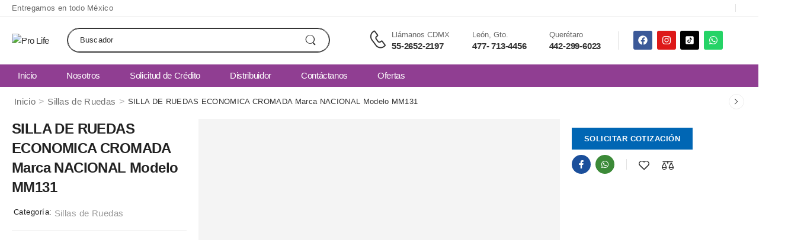

--- FILE ---
content_type: text/html; charset=UTF-8
request_url: https://prolife.com.mx/producto/silla-de-ruedas-economica-cromada-marca-nacional-modelo-mm131/
body_size: 41409
content:

<!DOCTYPE html>
	<html lang="es">
	<head>
		<meta http-equiv="Content-Type" content="text/html; charset=UTF-8">
		<meta name="viewport" content="width=device-width, initial-scale=1.0, minimum-scale=1.0" />
		<link rel="profile" href="http://gmpg.org/xfn/11" />
		<link rel="pingback" href="https://prolife.com.mx/xmlrpc.php" />
		<link rel="preload" href="https://prolife.com.mx/wp-content/themes/wolmart/assets/vendor/wolmart-icons/fonts/wolmart.woff2?png09e" as="font" type="font/woff2" crossorigin>
						<script>document.documentElement.className = document.documentElement.className + ' yes-js js_active js'</script>
			<title>SILLA DE RUEDAS ECONOMICA CROMADA Marca NACIONAL Modelo MM131 &#8211; Pro Life</title>
		<style>
												@media (max-width: 1199px) {
				div.title-xl-center .title {
					margin-left: auto;
					margin-right: auto;
					text-align: center;
				}
				div.title-xl-start .title {
					margin-right: auto;
					margin-left: 0;
					text-align: start;
				}
				div.title-xl-end .title {
					margin-left: auto;
					margin-right: 0;
					text-align: end;
				}
			}
									@media (max-width: 991px) {
				div.title-lg-center .title {
					margin-left: auto;
					margin-right: auto;
					text-align: center;
				}
				div.title-lg-start .title {
					margin-right: auto;
					margin-left: 0;
					text-align: start;
				}
				div.title-lg-end .title {
					margin-left: auto;
					margin-right: 0;
					text-align: end;
				}
			}
									@media (max-width: 767px) {
				div.title-md-center .title {
					margin-left: auto;
					margin-right: auto;
					text-align: center;
				}
				div.title-md-start .title {
					margin-right: auto;
					text-align: start;
					margin-left: 0;
				}
				div.title-md-end .title {
					margin-left: auto;
					margin-right: 0;
					text-align: end;
				}
			}
									@media (max-width: 575px) {
				div.title-sm-center .title {
					margin-left: auto;
					margin-right: auto;
					text-align: center;
				}
				div.title-sm-start .title {
					margin-right: auto;
					text-align: start;
					margin-left: 0;
				}
				div.title-sm-end .title {
					margin-left: auto;
					margin-right: 0;
					text-align: end;
				}
			}
					</style>
			<meta name='robots' content='max-image-preview:large' />
<link rel='dns-prefetch' href='//www.googletagmanager.com' />
<link rel="alternate" type="application/rss+xml" title="Pro Life &raquo; Feed" href="https://prolife.com.mx/feed/" />
<link rel="alternate" type="application/rss+xml" title="Pro Life &raquo; RSS de los comentarios" href="https://prolife.com.mx/comments/feed/" />
<link rel="alternate" title="oEmbed (JSON)" type="application/json+oembed" href="https://prolife.com.mx/wp-json/oembed/1.0/embed?url=https%3A%2F%2Fprolife.com.mx%2Fproducto%2Fsilla-de-ruedas-economica-cromada-marca-nacional-modelo-mm131%2F" />
<link rel="alternate" title="oEmbed (XML)" type="text/xml+oembed" href="https://prolife.com.mx/wp-json/oembed/1.0/embed?url=https%3A%2F%2Fprolife.com.mx%2Fproducto%2Fsilla-de-ruedas-economica-cromada-marca-nacional-modelo-mm131%2F&#038;format=xml" />
<style id='wp-img-auto-sizes-contain-inline-css'>
img:is([sizes=auto i],[sizes^="auto," i]){contain-intrinsic-size:3000px 1500px}
/*# sourceURL=wp-img-auto-sizes-contain-inline-css */
</style>
<link rel='stylesheet' id='wp-block-library-css' href='https://prolife.com.mx/wp-includes/css/dist/block-library/style.min.css?ver=6.9' media='all' />
<style id='wp-block-library-theme-inline-css'>
.wp-block-audio :where(figcaption){color:#555;font-size:13px;text-align:center}.is-dark-theme .wp-block-audio :where(figcaption){color:#ffffffa6}.wp-block-audio{margin:0 0 1em}.wp-block-code{border:1px solid #ccc;border-radius:4px;font-family:Menlo,Consolas,monaco,monospace;padding:.8em 1em}.wp-block-embed :where(figcaption){color:#555;font-size:13px;text-align:center}.is-dark-theme .wp-block-embed :where(figcaption){color:#ffffffa6}.wp-block-embed{margin:0 0 1em}.blocks-gallery-caption{color:#555;font-size:13px;text-align:center}.is-dark-theme .blocks-gallery-caption{color:#ffffffa6}:root :where(.wp-block-image figcaption){color:#555;font-size:13px;text-align:center}.is-dark-theme :root :where(.wp-block-image figcaption){color:#ffffffa6}.wp-block-image{margin:0 0 1em}.wp-block-pullquote{border-bottom:4px solid;border-top:4px solid;color:currentColor;margin-bottom:1.75em}.wp-block-pullquote :where(cite),.wp-block-pullquote :where(footer),.wp-block-pullquote__citation{color:currentColor;font-size:.8125em;font-style:normal;text-transform:uppercase}.wp-block-quote{border-left:.25em solid;margin:0 0 1.75em;padding-left:1em}.wp-block-quote cite,.wp-block-quote footer{color:currentColor;font-size:.8125em;font-style:normal;position:relative}.wp-block-quote:where(.has-text-align-right){border-left:none;border-right:.25em solid;padding-left:0;padding-right:1em}.wp-block-quote:where(.has-text-align-center){border:none;padding-left:0}.wp-block-quote.is-large,.wp-block-quote.is-style-large,.wp-block-quote:where(.is-style-plain){border:none}.wp-block-search .wp-block-search__label{font-weight:700}.wp-block-search__button{border:1px solid #ccc;padding:.375em .625em}:where(.wp-block-group.has-background){padding:1.25em 2.375em}.wp-block-separator.has-css-opacity{opacity:.4}.wp-block-separator{border:none;border-bottom:2px solid;margin-left:auto;margin-right:auto}.wp-block-separator.has-alpha-channel-opacity{opacity:1}.wp-block-separator:not(.is-style-wide):not(.is-style-dots){width:100px}.wp-block-separator.has-background:not(.is-style-dots){border-bottom:none;height:1px}.wp-block-separator.has-background:not(.is-style-wide):not(.is-style-dots){height:2px}.wp-block-table{margin:0 0 1em}.wp-block-table td,.wp-block-table th{word-break:normal}.wp-block-table :where(figcaption){color:#555;font-size:13px;text-align:center}.is-dark-theme .wp-block-table :where(figcaption){color:#ffffffa6}.wp-block-video :where(figcaption){color:#555;font-size:13px;text-align:center}.is-dark-theme .wp-block-video :where(figcaption){color:#ffffffa6}.wp-block-video{margin:0 0 1em}:root :where(.wp-block-template-part.has-background){margin-bottom:0;margin-top:0;padding:1.25em 2.375em}
/*# sourceURL=/wp-includes/css/dist/block-library/theme.min.css */
</style>
<style id='classic-theme-styles-inline-css'>
/*! This file is auto-generated */
.wp-block-button__link{color:#fff;background-color:#32373c;border-radius:9999px;box-shadow:none;text-decoration:none;padding:calc(.667em + 2px) calc(1.333em + 2px);font-size:1.125em}.wp-block-file__button{background:#32373c;color:#fff;text-decoration:none}
/*# sourceURL=/wp-includes/css/classic-themes.min.css */
</style>
<style id='joinchat-button-style-inline-css'>
.wp-block-joinchat-button{border:none!important;text-align:center}.wp-block-joinchat-button figure{display:table;margin:0 auto;padding:0}.wp-block-joinchat-button figcaption{font:normal normal 400 .6em/2em var(--wp--preset--font-family--system-font,sans-serif);margin:0;padding:0}.wp-block-joinchat-button .joinchat-button__qr{background-color:#fff;border:6px solid #25d366;border-radius:30px;box-sizing:content-box;display:block;height:200px;margin:auto;overflow:hidden;padding:10px;width:200px}.wp-block-joinchat-button .joinchat-button__qr canvas,.wp-block-joinchat-button .joinchat-button__qr img{display:block;margin:auto}.wp-block-joinchat-button .joinchat-button__link{align-items:center;background-color:#25d366;border:6px solid #25d366;border-radius:30px;display:inline-flex;flex-flow:row nowrap;justify-content:center;line-height:1.25em;margin:0 auto;text-decoration:none}.wp-block-joinchat-button .joinchat-button__link:before{background:transparent var(--joinchat-ico) no-repeat center;background-size:100%;content:"";display:block;height:1.5em;margin:-.75em .75em -.75em 0;width:1.5em}.wp-block-joinchat-button figure+.joinchat-button__link{margin-top:10px}@media (orientation:landscape)and (min-height:481px),(orientation:portrait)and (min-width:481px){.wp-block-joinchat-button.joinchat-button--qr-only figure+.joinchat-button__link{display:none}}@media (max-width:480px),(orientation:landscape)and (max-height:480px){.wp-block-joinchat-button figure{display:none}}

/*# sourceURL=https://prolife.com.mx/wp-content/plugins/creame-whatsapp-me/gutenberg/build/style-index.css */
</style>
<style id='global-styles-inline-css'>
:root{--wp--preset--aspect-ratio--square: 1;--wp--preset--aspect-ratio--4-3: 4/3;--wp--preset--aspect-ratio--3-4: 3/4;--wp--preset--aspect-ratio--3-2: 3/2;--wp--preset--aspect-ratio--2-3: 2/3;--wp--preset--aspect-ratio--16-9: 16/9;--wp--preset--aspect-ratio--9-16: 9/16;--wp--preset--color--black: #000000;--wp--preset--color--cyan-bluish-gray: #abb8c3;--wp--preset--color--white: #fff;--wp--preset--color--pale-pink: #f78da7;--wp--preset--color--vivid-red: #cf2e2e;--wp--preset--color--luminous-vivid-orange: #ff6900;--wp--preset--color--luminous-vivid-amber: #fcb900;--wp--preset--color--light-green-cyan: #7bdcb5;--wp--preset--color--vivid-green-cyan: #00d084;--wp--preset--color--pale-cyan-blue: #8ed1fc;--wp--preset--color--vivid-cyan-blue: #0693e3;--wp--preset--color--vivid-purple: #9b51e0;--wp--preset--color--primary: #1e5cea;--wp--preset--color--secondary: #ff9933;--wp--preset--color--alert: ;--wp--preset--color--dark: #333;--wp--preset--color--font: #1e1e1e;--wp--preset--color--transparent: transparent;--wp--preset--gradient--vivid-cyan-blue-to-vivid-purple: linear-gradient(135deg,rgb(6,147,227) 0%,rgb(155,81,224) 100%);--wp--preset--gradient--light-green-cyan-to-vivid-green-cyan: linear-gradient(135deg,rgb(122,220,180) 0%,rgb(0,208,130) 100%);--wp--preset--gradient--luminous-vivid-amber-to-luminous-vivid-orange: linear-gradient(135deg,rgb(252,185,0) 0%,rgb(255,105,0) 100%);--wp--preset--gradient--luminous-vivid-orange-to-vivid-red: linear-gradient(135deg,rgb(255,105,0) 0%,rgb(207,46,46) 100%);--wp--preset--gradient--very-light-gray-to-cyan-bluish-gray: linear-gradient(135deg,rgb(238,238,238) 0%,rgb(169,184,195) 100%);--wp--preset--gradient--cool-to-warm-spectrum: linear-gradient(135deg,rgb(74,234,220) 0%,rgb(151,120,209) 20%,rgb(207,42,186) 40%,rgb(238,44,130) 60%,rgb(251,105,98) 80%,rgb(254,248,76) 100%);--wp--preset--gradient--blush-light-purple: linear-gradient(135deg,rgb(255,206,236) 0%,rgb(152,150,240) 100%);--wp--preset--gradient--blush-bordeaux: linear-gradient(135deg,rgb(254,205,165) 0%,rgb(254,45,45) 50%,rgb(107,0,62) 100%);--wp--preset--gradient--luminous-dusk: linear-gradient(135deg,rgb(255,203,112) 0%,rgb(199,81,192) 50%,rgb(65,88,208) 100%);--wp--preset--gradient--pale-ocean: linear-gradient(135deg,rgb(255,245,203) 0%,rgb(182,227,212) 50%,rgb(51,167,181) 100%);--wp--preset--gradient--electric-grass: linear-gradient(135deg,rgb(202,248,128) 0%,rgb(113,206,126) 100%);--wp--preset--gradient--midnight: linear-gradient(135deg,rgb(2,3,129) 0%,rgb(40,116,252) 100%);--wp--preset--font-size--small: 15px;--wp--preset--font-size--medium: 24px;--wp--preset--font-size--large: 30px;--wp--preset--font-size--x-large: 42px;--wp--preset--font-size--normal: 18px;--wp--preset--font-size--huge: 34px;--wp--preset--spacing--20: 0.44rem;--wp--preset--spacing--30: 0.67rem;--wp--preset--spacing--40: 1rem;--wp--preset--spacing--50: 1.5rem;--wp--preset--spacing--60: 2.25rem;--wp--preset--spacing--70: 3.38rem;--wp--preset--spacing--80: 5.06rem;--wp--preset--shadow--natural: 6px 6px 9px rgba(0, 0, 0, 0.2);--wp--preset--shadow--deep: 12px 12px 50px rgba(0, 0, 0, 0.4);--wp--preset--shadow--sharp: 6px 6px 0px rgba(0, 0, 0, 0.2);--wp--preset--shadow--outlined: 6px 6px 0px -3px rgb(255, 255, 255), 6px 6px rgb(0, 0, 0);--wp--preset--shadow--crisp: 6px 6px 0px rgb(0, 0, 0);}:where(.is-layout-flex){gap: 0.5em;}:where(.is-layout-grid){gap: 0.5em;}body .is-layout-flex{display: flex;}.is-layout-flex{flex-wrap: wrap;align-items: center;}.is-layout-flex > :is(*, div){margin: 0;}body .is-layout-grid{display: grid;}.is-layout-grid > :is(*, div){margin: 0;}:where(.wp-block-columns.is-layout-flex){gap: 2em;}:where(.wp-block-columns.is-layout-grid){gap: 2em;}:where(.wp-block-post-template.is-layout-flex){gap: 1.25em;}:where(.wp-block-post-template.is-layout-grid){gap: 1.25em;}.has-black-color{color: var(--wp--preset--color--black) !important;}.has-cyan-bluish-gray-color{color: var(--wp--preset--color--cyan-bluish-gray) !important;}.has-white-color{color: var(--wp--preset--color--white) !important;}.has-pale-pink-color{color: var(--wp--preset--color--pale-pink) !important;}.has-vivid-red-color{color: var(--wp--preset--color--vivid-red) !important;}.has-luminous-vivid-orange-color{color: var(--wp--preset--color--luminous-vivid-orange) !important;}.has-luminous-vivid-amber-color{color: var(--wp--preset--color--luminous-vivid-amber) !important;}.has-light-green-cyan-color{color: var(--wp--preset--color--light-green-cyan) !important;}.has-vivid-green-cyan-color{color: var(--wp--preset--color--vivid-green-cyan) !important;}.has-pale-cyan-blue-color{color: var(--wp--preset--color--pale-cyan-blue) !important;}.has-vivid-cyan-blue-color{color: var(--wp--preset--color--vivid-cyan-blue) !important;}.has-vivid-purple-color{color: var(--wp--preset--color--vivid-purple) !important;}.has-black-background-color{background-color: var(--wp--preset--color--black) !important;}.has-cyan-bluish-gray-background-color{background-color: var(--wp--preset--color--cyan-bluish-gray) !important;}.has-white-background-color{background-color: var(--wp--preset--color--white) !important;}.has-pale-pink-background-color{background-color: var(--wp--preset--color--pale-pink) !important;}.has-vivid-red-background-color{background-color: var(--wp--preset--color--vivid-red) !important;}.has-luminous-vivid-orange-background-color{background-color: var(--wp--preset--color--luminous-vivid-orange) !important;}.has-luminous-vivid-amber-background-color{background-color: var(--wp--preset--color--luminous-vivid-amber) !important;}.has-light-green-cyan-background-color{background-color: var(--wp--preset--color--light-green-cyan) !important;}.has-vivid-green-cyan-background-color{background-color: var(--wp--preset--color--vivid-green-cyan) !important;}.has-pale-cyan-blue-background-color{background-color: var(--wp--preset--color--pale-cyan-blue) !important;}.has-vivid-cyan-blue-background-color{background-color: var(--wp--preset--color--vivid-cyan-blue) !important;}.has-vivid-purple-background-color{background-color: var(--wp--preset--color--vivid-purple) !important;}.has-black-border-color{border-color: var(--wp--preset--color--black) !important;}.has-cyan-bluish-gray-border-color{border-color: var(--wp--preset--color--cyan-bluish-gray) !important;}.has-white-border-color{border-color: var(--wp--preset--color--white) !important;}.has-pale-pink-border-color{border-color: var(--wp--preset--color--pale-pink) !important;}.has-vivid-red-border-color{border-color: var(--wp--preset--color--vivid-red) !important;}.has-luminous-vivid-orange-border-color{border-color: var(--wp--preset--color--luminous-vivid-orange) !important;}.has-luminous-vivid-amber-border-color{border-color: var(--wp--preset--color--luminous-vivid-amber) !important;}.has-light-green-cyan-border-color{border-color: var(--wp--preset--color--light-green-cyan) !important;}.has-vivid-green-cyan-border-color{border-color: var(--wp--preset--color--vivid-green-cyan) !important;}.has-pale-cyan-blue-border-color{border-color: var(--wp--preset--color--pale-cyan-blue) !important;}.has-vivid-cyan-blue-border-color{border-color: var(--wp--preset--color--vivid-cyan-blue) !important;}.has-vivid-purple-border-color{border-color: var(--wp--preset--color--vivid-purple) !important;}.has-vivid-cyan-blue-to-vivid-purple-gradient-background{background: var(--wp--preset--gradient--vivid-cyan-blue-to-vivid-purple) !important;}.has-light-green-cyan-to-vivid-green-cyan-gradient-background{background: var(--wp--preset--gradient--light-green-cyan-to-vivid-green-cyan) !important;}.has-luminous-vivid-amber-to-luminous-vivid-orange-gradient-background{background: var(--wp--preset--gradient--luminous-vivid-amber-to-luminous-vivid-orange) !important;}.has-luminous-vivid-orange-to-vivid-red-gradient-background{background: var(--wp--preset--gradient--luminous-vivid-orange-to-vivid-red) !important;}.has-very-light-gray-to-cyan-bluish-gray-gradient-background{background: var(--wp--preset--gradient--very-light-gray-to-cyan-bluish-gray) !important;}.has-cool-to-warm-spectrum-gradient-background{background: var(--wp--preset--gradient--cool-to-warm-spectrum) !important;}.has-blush-light-purple-gradient-background{background: var(--wp--preset--gradient--blush-light-purple) !important;}.has-blush-bordeaux-gradient-background{background: var(--wp--preset--gradient--blush-bordeaux) !important;}.has-luminous-dusk-gradient-background{background: var(--wp--preset--gradient--luminous-dusk) !important;}.has-pale-ocean-gradient-background{background: var(--wp--preset--gradient--pale-ocean) !important;}.has-electric-grass-gradient-background{background: var(--wp--preset--gradient--electric-grass) !important;}.has-midnight-gradient-background{background: var(--wp--preset--gradient--midnight) !important;}.has-small-font-size{font-size: var(--wp--preset--font-size--small) !important;}.has-medium-font-size{font-size: var(--wp--preset--font-size--medium) !important;}.has-large-font-size{font-size: var(--wp--preset--font-size--large) !important;}.has-x-large-font-size{font-size: var(--wp--preset--font-size--x-large) !important;}
:where(.wp-block-post-template.is-layout-flex){gap: 1.25em;}:where(.wp-block-post-template.is-layout-grid){gap: 1.25em;}
:where(.wp-block-term-template.is-layout-flex){gap: 1.25em;}:where(.wp-block-term-template.is-layout-grid){gap: 1.25em;}
:where(.wp-block-columns.is-layout-flex){gap: 2em;}:where(.wp-block-columns.is-layout-grid){gap: 2em;}
:root :where(.wp-block-pullquote){font-size: 1.5em;line-height: 1.6;}
/*# sourceURL=global-styles-inline-css */
</style>
<link rel='stylesheet' id='contact-form-7-css' href='https://prolife.com.mx/wp-content/plugins/contact-form-7/includes/css/styles.css?ver=6.1.4' media='all' />
<link rel='stylesheet' id='photoswipe-css' href='https://prolife.com.mx/wp-content/plugins/woocommerce/assets/css/photoswipe/photoswipe.min.css?ver=10.4.3' media='all' />
<link rel='stylesheet' id='photoswipe-default-skin-css' href='https://prolife.com.mx/wp-content/plugins/woocommerce/assets/css/photoswipe/default-skin/default-skin.min.css?ver=10.4.3' media='all' />
<style id='woocommerce-inline-inline-css'>
.woocommerce form .form-row .required { visibility: visible; }
.mvx-product-policies .description { margin: 0 0 1.41575em;}
/*# sourceURL=woocommerce-inline-inline-css */
</style>
<link rel='stylesheet' id='alpus-plugin-framework-base-css' href='https://prolife.com.mx/wp-content/plugins/alpus-aprs/plugin-framework/assets/css/base.min.css?ver=1.2.0' media='all' />
<link rel='stylesheet' id='alpus-plugin-framework-css' href='https://prolife.com.mx/wp-content/plugins/alpus-aprs/plugin-framework/assets/css/framework.min.css?ver=1.2.0' media='all' />
<link rel='stylesheet' id='yith_ywraq_frontend-css' href='https://prolife.com.mx/wp-content/plugins/yith-woocommerce-request-a-quote-premium/assets/css/ywraq-frontend.css?ver=4.39.0' media='all' />
<style id='yith_ywraq_frontend-inline-css'>
:root {
		--ywraq_layout_button_bg_color: #0066b4;
		--ywraq_layout_button_bg_color_hover: #044a80;
		--ywraq_layout_button_border_color: #0066b4;
		--ywraq_layout_button_border_color_hover: #044a80;
		--ywraq_layout_button_color: #ffffff;
		--ywraq_layout_button_color_hover: #ffffff;
		
		--ywraq_checkout_button_bg_color: #0066b4;
		--ywraq_checkout_button_bg_color_hover: #044a80;
		--ywraq_checkout_button_border_color: #0066b4;
		--ywraq_checkout_button_border_color_hover: #044a80;
		--ywraq_checkout_button_color: #ffffff;
		--ywraq_checkout_button_color_hover: #ffffff;
		
		--ywraq_accept_button_bg_color: #0066b4;
		--ywraq_accept_button_bg_color_hover: #044a80;
		--ywraq_accept_button_border_color: #0066b4;
		--ywraq_accept_button_border_color_hover: #044a80;
		--ywraq_accept_button_color: #ffffff;
		--ywraq_accept_button_color_hover: #ffffff;
		
		--ywraq_reject_button_bg_color: transparent;
		--ywraq_reject_button_bg_color_hover: #CC2B2B;
		--ywraq_reject_button_border_color: #CC2B2B;
		--ywraq_reject_button_border_color_hover: #CC2B2B;
		--ywraq_reject_button_color: #CC2B2B;
		--ywraq_reject_button_color_hover: #ffffff;
		}		
.woocommerce.single-product button.single_add_to_cart_button.button {margin-right: 5px;}
	.woocommerce.single-product .product .yith-ywraq-add-to-quote {display: inline-block; vertical-align: middle;margin-top: 5px;}
	
.cart button.single_add_to_cart_button, .cart a.single_add_to_cart_button{
	                 display:none!important;
	                }
/*# sourceURL=yith_ywraq_frontend-inline-css */
</style>
<link rel='stylesheet' id='wolmart-skeleton-css' href='https://prolife.com.mx/wp-content/themes/wolmart/framework/addons/skeleton/skeleton.min.css?ver=6.9' media='all' />
<link rel='stylesheet' id='wolmart-fs-progress-bar-css' href='https://prolife.com.mx/wp-content/themes/wolmart/framework/addons/free-shipping-bar/free-shipping-bar.css?ver=1.9.6' media='all' />
<link rel='stylesheet' id='wolmart-icons-css' href='https://prolife.com.mx/wp-content/themes/wolmart/assets/vendor/wolmart-icons/css/icons.min.css?ver=1.9.6' media='all' />
<link rel='stylesheet' id='wolmart-flag-css' href='https://prolife.com.mx/wp-content/themes/wolmart/assets/css/flags.min.css?ver=1.9.6' media='all' />
<link rel='stylesheet' id='magnific-popup-css' href='https://prolife.com.mx/wp-content/themes/wolmart/assets/vendor/jquery.magnific-popup/magnific-popup.min.css?ver=1.0' media='all' />
<link rel='stylesheet' id='elementor-frontend-css' href='https://prolife.com.mx/wp-content/uploads/elementor/css/custom-frontend.min.css?ver=1769727563' media='all' />
<link rel='stylesheet' id='elementor-post-8734-css' href='https://prolife.com.mx/wp-content/uploads/elementor/css/post-8734.css?ver=6.9' media='all' />
<link rel='stylesheet' id='wolmart-theme-css' href='https://prolife.com.mx/wp-content/themes/wolmart/assets/css/theme.min.css?ver=1.9.6' media='all' />
<link rel='stylesheet' id='wolmart-dynamic-vars-css' href='https://prolife.com.mx/wp-content/uploads/wolmart_styles/dynamic_css_vars.css?ver=1.9.6' media='all' />
<link rel='stylesheet' id='wolmart-theme-single-product-css' href='https://prolife.com.mx/wp-content/themes/wolmart/assets/css/pages/single-product.min.css?ver=1.9.6' media='all' />
<style id='wolmart-theme-single-product-inline-css'>
/* Global CSS */
.dropdown-box .product-wrap {
	margin-bottom: 2rem;
}
.product-wrap {
	margin-bottom: 1rem;
}

.product_meta .brand img {
height: 3.6rem;
margin: 4px 10px;
	border-radius: 0;
}

.post-single .title {
	font-size: 20px;
	font-weight: 600;
}

.shop-sidebar.sidebar-side .wt-area:before {
	bottom: -1.4rem;
}
/*# sourceURL=wolmart-theme-single-product-inline-css */
</style>
<link rel='stylesheet' id='bootstrap-tooltip-css' href='https://prolife.com.mx/wp-content/themes/wolmart/assets/vendor/bootstrap/bootstrap.tooltip.css?ver=4.1.3' media='all' />
<link rel='stylesheet' id='wolmart-elementor-style-css' href='https://prolife.com.mx/wp-content/themes/wolmart/framework/plugins/elementor/elementor.min.css?ver=6.9' media='all' />
<link rel='stylesheet' id='wolmart-elementor-pro-style-css' href='https://prolife.com.mx/wp-content/themes/wolmart/framework/plugins/elementor/elementor-pro.min.css?ver=6.9' media='all' />
<link rel='stylesheet' id='pwaforwp-style-css' href='https://prolife.com.mx/wp-content/plugins/pwa-for-wp/assets/css/pwaforwp-main.min.css?ver=1.7.83' media='all' />
<link rel='stylesheet' id='wolmart-style-css' href='https://prolife.com.mx/wp-content/themes/wolmart/style.css?ver=1.9.6' media='all' />
<link rel='stylesheet' id='wolmart-wpforms-style-css' href='https://prolife.com.mx/wp-content/themes/wolmart/framework/plugins/wpforms/wpforms.min.css?ver=1.9.6' media='all' />
<link rel='stylesheet' id='alpus-aprs-frontend-css' href='https://prolife.com.mx/wp-content/plugins/alpus-aprs/assets/css/alpus-aprs-frontend.min.css?ver=2.0.0' media='all' />
<link rel='stylesheet' id='elementor-post-211-css' href='https://prolife.com.mx/wp-content/uploads/elementor/css/post-211.css?ver=6.9' media='all' />
<style id='elementor-post-211-inline-css'>
.header-bottom .recent-container i.w-icon-history,.header-bottom .custom-deal-menu .wolmart-icon-list-item>i{background-color:#fff;border-radius:50%;width:40px;height:40px;display:flex;align-items:center;justify-content:center}.view-all-cats>a{font-weight:600!important;
/*# sourceURL=elementor-post-211-inline-css */
</style>
<link rel='stylesheet' id='elementor-post-274-css' href='https://prolife.com.mx/wp-content/uploads/elementor/css/post-274.css?ver=6.9' media='all' />
<style id='elementor-post-274-inline-css'>
.cs-contact form{border:1px solid #e1e1e1;border-radius:4rem;overflow:hidden;max-width:33rem}.cs-contact .form-control{font-size:1.3rem;color:#999;height:41px;border:none}.cs-contact .wpcf7-submit{font-size:0;width:41px;height:41px;padding:0;border:4px solid #fff;border-radius:4rem}.cs-contact .wpcf7-submit:after{content:"\e913";font-family:wolmart;font-weight:100;font-size:1.2rem;line-height:0;vertical-align:middle;color:#fff}
/*# sourceURL=elementor-post-274-inline-css */
</style>
<link rel='stylesheet' id='my_account_css-css' href='//prolife.com.mx/wp-content/plugins/dc-woocommerce-multi-vendor/assets/frontend/css/mvx-my-account.min.css?ver=4.2.40' media='all' />
<link rel='stylesheet' id='product_css-css' href='//prolife.com.mx/wp-content/plugins/dc-woocommerce-multi-vendor/assets/frontend/css/product.min.css?ver=4.2.40' media='all' />
<link rel='stylesheet' id='multiple_vendor-css' href='//prolife.com.mx/wp-content/plugins/dc-woocommerce-multi-vendor/assets/frontend/css/multiple-vendor.min.css?ver=4.2.40' media='all' />
<link rel='stylesheet' id='styles-child-css' href='https://prolife.com.mx/wp-content/themes/wolmart-child/style.css?ver=6.9' media='all' />
<link rel='stylesheet' id='wolmart-mvx-style-css' href='https://prolife.com.mx/wp-content/themes/wolmart/framework/plugins/mvx/mvx.min.css?ver=1.9.6' media='all' />
<script type="text/template" id="tmpl-variation-template">
	<div class="woocommerce-variation-description">{{{ data.variation.variation_description }}}</div>
	<div class="woocommerce-variation-price">{{{ data.variation.price_html }}}</div>
	<div class="woocommerce-variation-availability">{{{ data.variation.availability_html }}}</div>
</script>
<script type="text/template" id="tmpl-unavailable-variation-template">
	<p role="alert">Lo sentimos, este producto no está disponible. Por favor elige otra combinación.</p>
</script>
<script src="https://prolife.com.mx/wp-includes/js/jquery/jquery.min.js?ver=3.7.1" id="jquery-core-js"></script>
<script src="https://prolife.com.mx/wp-content/plugins/woocommerce/assets/js/jquery-blockui/jquery.blockUI.min.js?ver=2.7.0-wc.10.4.3" id="wc-jquery-blockui-js" data-wp-strategy="defer"></script>
<script id="wc-add-to-cart-js-extra">
var wc_add_to_cart_params = {"ajax_url":"/wp-admin/admin-ajax.php","wc_ajax_url":"/?wc-ajax=%%endpoint%%","i18n_view_cart":"Ver carrito","cart_url":"https://prolife.com.mx/cart/","is_cart":"","cart_redirect_after_add":"no"};
//# sourceURL=wc-add-to-cart-js-extra
</script>
<script src="https://prolife.com.mx/wp-content/plugins/woocommerce/assets/js/frontend/add-to-cart.min.js?ver=10.4.3" id="wc-add-to-cart-js" defer data-wp-strategy="defer"></script>
<script src="https://prolife.com.mx/wp-content/plugins/woocommerce/assets/js/photoswipe/photoswipe.min.js?ver=4.1.1-wc.10.4.3" id="wc-photoswipe-js" defer data-wp-strategy="defer"></script>
<script src="https://prolife.com.mx/wp-content/plugins/woocommerce/assets/js/photoswipe/photoswipe-ui-default.min.js?ver=4.1.1-wc.10.4.3" id="wc-photoswipe-ui-default-js" defer data-wp-strategy="defer"></script>
<script id="wc-single-product-js-extra">
var wc_single_product_params = {"i18n_required_rating_text":"Por favor elige una puntuaci\u00f3n","i18n_rating_options":["1 of 5 stars","2 of 5 stars","3 of 5 stars","4 of 5 stars","5 of 5 stars"],"i18n_product_gallery_trigger_text":"View full-screen image gallery","review_rating_required":"yes","flexslider":{"rtl":false,"animation":"slide","smoothHeight":true,"directionNav":false,"controlNav":"thumbnails","slideshow":false,"animationSpeed":500,"animationLoop":false,"allowOneSlide":false},"zoom_enabled":"","zoom_options":[],"photoswipe_enabled":"1","photoswipe_options":{"shareEl":false,"closeOnScroll":false,"history":false,"hideAnimationDuration":0,"showAnimationDuration":0},"flexslider_enabled":""};
//# sourceURL=wc-single-product-js-extra
</script>
<script src="https://prolife.com.mx/wp-content/plugins/woocommerce/assets/js/frontend/single-product.min.js?ver=10.4.3" id="wc-single-product-js" defer data-wp-strategy="defer"></script>
<script src="https://prolife.com.mx/wp-content/plugins/woocommerce/assets/js/js-cookie/js.cookie.min.js?ver=2.1.4-wc.10.4.3" id="wc-js-cookie-js" data-wp-strategy="defer"></script>
<script src="https://prolife.com.mx/wp-includes/js/underscore.min.js?ver=1.13.7" id="underscore-js"></script>
<script id="wp-util-js-extra">
var _wpUtilSettings = {"ajax":{"url":"/wp-admin/admin-ajax.php"}};
//# sourceURL=wp-util-js-extra
</script>
<script src="https://prolife.com.mx/wp-includes/js/wp-util.min.js?ver=6.9" id="wp-util-js"></script>
<script id="wc-add-to-cart-variation-js-extra">
var wc_add_to_cart_variation_params = {"wc_ajax_url":"/?wc-ajax=%%endpoint%%","i18n_no_matching_variations_text":"Lo sentimos, no hay productos que igualen tu selecci\u00f3n. Por favor escoge una combinaci\u00f3n diferente.","i18n_make_a_selection_text":"Elige las opciones del producto antes de a\u00f1adir este producto a tu carrito.","i18n_unavailable_text":"Lo sentimos, este producto no est\u00e1 disponible. Por favor elige otra combinaci\u00f3n.","i18n_reset_alert_text":"Your selection has been reset. Please select some product options before adding this product to your cart."};
//# sourceURL=wc-add-to-cart-variation-js-extra
</script>
<script src="https://prolife.com.mx/wp-content/plugins/woocommerce/assets/js/frontend/add-to-cart-variation.min.js?ver=10.4.3" id="wc-add-to-cart-variation-js" defer data-wp-strategy="defer"></script>
<script src="https://prolife.com.mx/wp-content/plugins/woocommerce/assets/js/zoom/jquery.zoom.min.js?ver=1.7.21-wc.10.4.3" id="wc-zoom-js" defer data-wp-strategy="defer"></script>
<script id="wc-cart-fragments-js-extra">
var wc_cart_fragments_params = {"ajax_url":"/wp-admin/admin-ajax.php","wc_ajax_url":"/?wc-ajax=%%endpoint%%","cart_hash_key":"wc_cart_hash_abb130d1743f0be782a4869223d602ea","fragment_name":"wc_fragments_abb130d1743f0be782a4869223d602ea","request_timeout":"5000"};
//# sourceURL=wc-cart-fragments-js-extra
</script>
<script src="https://prolife.com.mx/wp-content/plugins/woocommerce/assets/js/frontend/cart-fragments.min.js?ver=10.4.3" id="wc-cart-fragments-js" defer data-wp-strategy="defer"></script>

<!-- Google tag (gtag.js) snippet added by Site Kit -->
<!-- Fragmento de código de Google Analytics añadido por Site Kit -->
<script src="https://www.googletagmanager.com/gtag/js?id=GT-NFJ2WQ8" id="google_gtagjs-js" async></script>
<script id="google_gtagjs-js-after">
window.dataLayer = window.dataLayer || [];function gtag(){dataLayer.push(arguments);}
gtag("set","linker",{"domains":["prolife.com.mx"]});
gtag("js", new Date());
gtag("set", "developer_id.dZTNiMT", true);
gtag("config", "GT-NFJ2WQ8");
 window._googlesitekit = window._googlesitekit || {}; window._googlesitekit.throttledEvents = []; window._googlesitekit.gtagEvent = (name, data) => { var key = JSON.stringify( { name, data } ); if ( !! window._googlesitekit.throttledEvents[ key ] ) { return; } window._googlesitekit.throttledEvents[ key ] = true; setTimeout( () => { delete window._googlesitekit.throttledEvents[ key ]; }, 5 ); gtag( "event", name, { ...data, event_source: "site-kit" } ); }; 
//# sourceURL=google_gtagjs-js-after
</script>
<link rel="https://api.w.org/" href="https://prolife.com.mx/wp-json/" /><link rel="alternate" title="JSON" type="application/json" href="https://prolife.com.mx/wp-json/wp/v2/product/5884" /><link rel="EditURI" type="application/rsd+xml" title="RSD" href="https://prolife.com.mx/xmlrpc.php?rsd" />
<meta name="generator" content="WordPress 6.9" />
<meta name="generator" content="WooCommerce 10.4.3" />
<link rel="canonical" href="https://prolife.com.mx/producto/silla-de-ruedas-economica-cromada-marca-nacional-modelo-mm131/" />
<link rel='shortlink' href='https://prolife.com.mx/?p=5884' />
<!-- start Simple Custom CSS and JS -->
<style>
.woocommerce-loop-product__title {
  display: block !important;
  -webkit-line-clamp: unset !important;
  -webkit-box-orient: unset !important;
  overflow: visible !important;
}</style>
<!-- end Simple Custom CSS and JS -->
<!-- start Simple Custom CSS and JS -->
<style>
/* Detalles del producto */ 
.alignnone.size-medium.wp-image-12597 {
  display: none;
}
.woocommerce-product-rating {
  display: none;
}
.alpus-aprs-wrapper {
  display: none;
}
.mvx-report-abouse-wrapper {
  display: none;
}
/* Comparación del producto */
.compare-row.compare-rating {
  display: none;
}</style>
<!-- end Simple Custom CSS and JS -->
<!-- start Simple Custom CSS and JS -->
<style>
/* Header - Barra menu */
.sticky-content.fix-top.elementor-section.elementor-top-section.elementor-element.elementor-element-4bd3609.elementor-hidden-tablet.elementor-hidden-phone.header-bottom.elementor-section-boxed.elementor-section-height-default {
	background-color: #903e92;
}
.elementor-element-f9ad973 .menu > li > a {
  color: #FFFFFF;
}
.elementor-element-f9ad973 .menu > li:hover > a {
  color: #8b97a8;
  background-color: #194A75;
  padding: 20px;
}
.elementor-element-f9ad973 .menu > .current-menu-item > a {
  color: #FFF;
  font-weight: 500;
  background-color: #0F8AB7;
  padding: 20px;
}
/* Logotipo */
main { 
	padding-top:0px;
} 
.site-logo.skip-data-lazy.attachment-full.size-full { 
	max-width: 280px;
}
/* Buscador */
.elementor-widget .search-wrapper input.form-control {
  border-color: #8f8989;
  border-radius: 30px;
  border: 1px solid;
}
/* Formulario de registro */
#wpforms-10101-field_0, #wpforms-10101-field_0-last, #wpforms-10101-field_1, #wpforms-10101-field_12, #wpforms-10101-field_4, #wpforms-10101-field_5, #wpforms-10101-field_13, #wpforms-10101-field_15,
#wpforms-9940-field_0, #wpforms-9940-field_0-last, #wpforms-9940-field_1, #wpforms-9940-field_12, #wpforms-9940-field_4, #wpforms-9940-field_5, #wpforms-9940-field_13,
#wpforms-6050-field_0, #wpforms-6050-field_0-last, #wpforms-6050-field_1, #wpforms-6050-field_12, #wpforms-6050-field_4, #wpforms-6050-field_5 { 
	border-radius:20px;
	height: 42px;
}
div.wpforms-container-full .wpforms-form .choices .choices__inner {
	border-radius:20px;
	height: 42px;
}   
#wpforms-6050-field_2, #wpforms-9940-field_2, #wpforms-10101-field_2 {
  border-radius: 20px 20px 0px 20px;
}
#wpforms-submit-6050 {
  border-radius: 5px;
}
/* Link de menú */
a {
  font-size: 15px;
}
/* Popup **********************************/
.text-popup .elementor-widget-container p {
  text-align: justify;
}
.elementor-element-8c44413 .banner .banner-content {
  left: 25%;
  top: 40%;
}
/* Página de Distribuidor *****************/
/* iconos */
.circle-center-icon .elementor-icon { 
	background-color: #026d94 !Important;
} 
/* Footer */ 
.main {
	padding-bottom: 0px;
}

.t-white { 
	color: #fff;	
} 
.w-icon-facebook, .w-icon-twitter, .w-icon-instagram {
  color: #fff;
}
/* Datos en el footer */
.i-datos { 
	padding-top: 40px;
	margin: 80px;
} 
.formulario { 
	margin: 80px
}
/* Titulares footer */ 
.T-Footer h3 {
  font-size: 18px;
  font-weight: 600;
  letter-spacing: 0.45px;
  padding-top: 13px;
}
.Text-footer {
	padding-top: 20px;
	font-weight: 300;
}
.Text-footer p { 
line-height: 26px;
}
.elementor-274 .elementor-element.elementor-element-61b3ed8.elementor-column > .elementor-widget-wrap {
  justify-content: center;
}
/* Imagen de footer */
widget-wrap .elementor-element.elementor-widget__width-initial {
  max-width: 150px !Important;
}
.elementor-widget-wrap .elementor-element.elementor-widget__width-auto, .elementor-widget-wrap .elementor-element.elementor-widget__width-initial {
  max-width: 150px !Important;
}

/* Footer */
@media (min-width: 768px) {
  .elementor-274 .elementor-element.elementor-element-d334d5c {
    width: 100%;
  }
}</style>
<!-- end Simple Custom CSS and JS -->
<!-- start Simple Custom CSS and JS -->
<!--Start of Tawk.to Script-->
<script>
var Tawk_API=Tawk_API||{}, Tawk_LoadStart=new Date();
(function(){
var s1=document.createElement("script"),s0=document.getElementsByTagName("script")[0];
s1.async=true;
s1.src='https://embed.tawk.to/68783d13301f90190ff00ce0/1j0aqt5ae';
s1.charset='UTF-8';
s1.setAttribute('crossorigin','*');
s0.parentNode.insertBefore(s1,s0);
})();
</script>
<!--End of Tawk.to Script--><!-- end Simple Custom CSS and JS -->
<meta name="generator" content="Site Kit by Google 1.171.0" />	<noscript><style>.woocommerce-product-gallery{ opacity: 1 !important; }</style></noscript>
	<meta name="generator" content="Elementor 3.34.4; features: e_font_icon_svg, additional_custom_breakpoints; settings: css_print_method-external, google_font-enabled, font_display-swap">
			<style>
				.e-con.e-parent:nth-of-type(n+4):not(.e-lazyloaded):not(.e-no-lazyload),
				.e-con.e-parent:nth-of-type(n+4):not(.e-lazyloaded):not(.e-no-lazyload) * {
					background-image: none !important;
				}
				@media screen and (max-height: 1024px) {
					.e-con.e-parent:nth-of-type(n+3):not(.e-lazyloaded):not(.e-no-lazyload),
					.e-con.e-parent:nth-of-type(n+3):not(.e-lazyloaded):not(.e-no-lazyload) * {
						background-image: none !important;
					}
				}
				@media screen and (max-height: 640px) {
					.e-con.e-parent:nth-of-type(n+2):not(.e-lazyloaded):not(.e-no-lazyload),
					.e-con.e-parent:nth-of-type(n+2):not(.e-lazyloaded):not(.e-no-lazyload) * {
						background-image: none !important;
					}
				}
			</style>
			<link rel="icon" href="https://prolife.com.mx/wp-content/uploads/2019/03/cropped-icono-prolife-32x32.png" sizes="32x32" />
<link rel="icon" href="https://prolife.com.mx/wp-content/uploads/2019/03/cropped-icono-prolife-192x192.png" sizes="192x192" />
<meta name="msapplication-TileImage" content="https://prolife.com.mx/wp-content/uploads/2019/03/cropped-icono-prolife-270x270.png" />
<meta name="pwaforwp" content="wordpress-plugin"/>
        <meta name="theme-color" content="#D5E0EB">
        <meta name="apple-mobile-web-app-title" content="Pro Life">
        <meta name="application-name" content="Pro Life">
        <meta name="apple-mobile-web-app-capable" content="yes">
        <meta name="apple-mobile-web-app-status-bar-style" content="default">
        <meta name="mobile-web-app-capable" content="yes">
        <meta name="apple-touch-fullscreen" content="yes">
<link rel="apple-touch-icon" sizes="192x192" href="https://prolife.com.mx/wp-content/plugins/pwa-for-wp/images/logo.png">
<link rel="apple-touch-icon" sizes="512x512" href="https://prolife.com.mx/wp-content/plugins/pwa-for-wp/images/logo-512x512.png">
<style id="kirki-inline-styles"></style>	</head>
	<body class="wp-singular product-template-default single single-product postid-5884 wp-custom-logo wp-embed-responsive wp-theme-wolmart wp-child-theme-wolmart-child theme-wolmart woocommerce woocommerce-page woocommerce-no-js wolmart-single-product-layout single-product-page wolmart-rounded-skin wolmart-use-vendor-plugin elementor-default elementor-kit-8734">
		
		
		
		<div class="page-wrapper">

			<header class="header custom-header header-211" id="header"><div class="wolmart-block elementor elementor-211" data-block-id="211" data-elementor-id="211" data-elementor-type="wolmart-block">		<div data-elementor-type="wp-post" data-elementor-id="211" class="elementor elementor-211" data-elementor-post-type="wolmart_template">
						<div class=" elementor-section elementor-top-section elementor-element elementor-element-03b85ae elementor-section-content-middle elementor-section-boxed elementor-section-height-default elementor-section-height-default" data-id="03b85ae" data-element_type="section" data-settings="{&quot;background_background&quot;:&quot;classic&quot;}">
										<div class="elementor-container elementor-column-gap-no" >
										<div class=" elementor-column elementor-col-50 elementor-top-column elementor-element elementor-element-b8cde62 flex-1 w-auto overflow-hidden mr-md-4" data-id="b8cde62" data-element_type="column">
			
			<div class="elementor-widget-wrap elementor-element-populated">
								<div class="elementor-element elementor-element-6f43361 welcome-msg elementor-widget elementor-widget-heading" data-id="6f43361" data-element_type="widget" data-widget_type="heading.default">
					<p class="elementor-heading-title elementor-size-default">Entregamos en todo México</p>				</div>
					</div>
			
		</div>
				<div class=" elementor-column elementor-col-50 elementor-top-column elementor-element elementor-element-c1572d4 flex-none w-auto" data-id="c1572d4" data-element_type="column">
			
			<div class="elementor-widget-wrap elementor-element-populated">
								<div class="elementor-element elementor-element-0220a20 ml-auto elementor-widget__width-auto elementor-hidden-desktop elementor-hidden-tablet elementor-hidden-mobile elementor-widget elementor-widget-wolmart_header_currency_switcher" data-id="0220a20" data-element_type="widget" data-widget_type="wolmart_header_currency_switcher.default">
				<div class="elementor-widget-container">
						<ul class="menu switcher cur-switcher">
		<li class="menu-item-has-children">
			<a class="switcher-toggle" href="#" aria-label="Switcher Toggle">USD</a>
			<ul>
				<li><a href="#">EUR</a></li>
				<li><a href="#">USD</a></li>
			</ul>
		</li>
	</ul>
					</div>
				</div>
				<div class="elementor-element elementor-element-30106fe elementor-widget__width-auto elementor-hidden-desktop elementor-hidden-tablet elementor-hidden-mobile elementor-widget elementor-widget-wolmart_header_language_switcher" data-id="30106fe" data-element_type="widget" data-widget_type="wolmart_header_language_switcher.default">
				<div class="elementor-widget-container">
						<ul class="menu switcher lang-switcher">
		<li class="menu-item-has-children">
			<a href="#" class="switcher-toggle" aria-label="Switcher Toggle"><i class="flag flag-gb"></i>ENG</a>
			<ul>
				<li><a href="#"><i class="flag flag-gb"></i>ENG</a></li>
				<li><a href="#"><i class="flag flag-fr"></i>FRA</a></li>
			</ul>
		</li>
	</ul>
					</div>
				</div>
				<div class="elementor-element elementor-element-83f8bb6 elementor-hidden-tablet elementor-hidden-phone elementor-widget elementor-widget-wolmart_header_v_divider" data-id="83f8bb6" data-element_type="widget" data-widget_type="wolmart_header_v_divider.default">
				<div class="elementor-widget-container">
					<span class="divider"></span>
				</div>
				</div>
				<div class="elementor-element elementor-element-d7d120c elementor-widget__width-auto elementor-hidden-mobile elementor-hidden-desktop elementor-hidden-tablet elementor-widget elementor-widget-wolmart_widget_menu" data-id="d7d120c" data-element_type="widget" data-widget_type="wolmart_widget_menu.default">
				<div class="elementor-widget-container">
					<nav class=" top-navigation"><ul id="menu-top-navigation" class="menu  horizontal-menu lazy-menu"><li id="menu-item-8624" class="menu-item menu-item-type-custom menu-item-object-custom menu-item-8624" ><a href="#">Contact us</a></li>
<li id="menu-item-8623" class="menu-item menu-item-type-post_type menu-item-object-page menu-item-8623" ><a href="https://prolife.com.mx/my-account/">My account</a></li>
</ul></nav>				</div>
				</div>
				<div class="elementor-element elementor-element-c5ba752 elementor-hidden-tablet elementor-hidden-mobile elementor-hidden-desktop elementor-widget elementor-widget-wolmart_header_account" data-id="c5ba752" data-element_type="widget" data-widget_type="wolmart_header_account.default">
				<div class="elementor-widget-container">
					<div class="account"><a class="login inline-type" href="https://prolife.com.mx/my-account/" aria-label="My Account"><i class="w-icon-account"></i><span>Sign In </span></a><span class="delimiter">/</span><a class="register inline-type" href="https://prolife.com.mx/my-account/"><span>Register</span></a></div>				</div>
				</div>
					</div>
			
		</div>
															</div>
							</div>
				<div class=" sticky-content fix-top elementor-section elementor-top-section elementor-element elementor-element-f06da95 elementor-section-content-middle elementor-hidden-tablet elementor-section-boxed elementor-section-height-default elementor-section-height-default" data-id="f06da95" data-element_type="section" data-settings="{&quot;background_background&quot;:&quot;classic&quot;}">
										<div class="elementor-container elementor-column-gap-no" >
										<div class=" elementor-column elementor-col-100 elementor-top-column elementor-element elementor-element-367b2b9" data-id="367b2b9" data-element_type="column">
			
			<div class="elementor-widget-wrap elementor-element-populated">
								<div class="elementor-element elementor-element-22fe81c mr-3 elementor-widget elementor-widget-wolmart_header_mmenu_toggle" data-id="22fe81c" data-element_type="widget" data-widget_type="wolmart_header_mmenu_toggle.default">
				<div class="elementor-widget-container">
					<a href="#" aria-label="Mobile Menu" class="mobile-menu-toggle d-lg-none" role="button"><i class="w-icon-hamburger"></i></a>
				</div>
				</div>
				<div class="elementor-element elementor-element-4e11e8b mr-auto mr-lg-2 elementor-widget elementor-widget-wolmart_header_site_logo" data-id="4e11e8b" data-element_type="widget" data-widget_type="wolmart_header_site_logo.default">
				<div class="elementor-widget-container">
					
<a href="https://prolife.com.mx/" class="logo" aria-label="Logo" title="Pro Life - Medical Innovation">
	<img fetchpriority="high" width="1194" height="261" src="https://prolife.com.mx/wp-content/uploads/2025/12/LogoProlife21.webp" class="site-logo skip-data-lazy attachment-full size-full" alt="Pro Life" decoding="async" srcset="https://prolife.com.mx/wp-content/uploads/2025/12/LogoProlife21.webp 1194w, https://prolife.com.mx/wp-content/uploads/2025/12/LogoProlife21-600x131.webp 600w, https://prolife.com.mx/wp-content/uploads/2025/12/LogoProlife21-1024x224.webp 1024w, https://prolife.com.mx/wp-content/uploads/2025/12/LogoProlife21-768x168.webp 768w" sizes="(max-width: 1194px) 100vw, 1194px" /></a>
				</div>
				</div>
				<div class="elementor-element elementor-element-20644c9 flex-1 elementor-hidden-phone elementor-widget elementor-widget-wolmart_header_search" data-id="20644c9" data-element_type="widget" data-widget_type="wolmart_header_search.default">
				<div class="elementor-widget-container">
					
<div class="search-wrapper 
hs-simple">
		<form action="https://prolife.com.mx/" method="get" class="input-wrapper">
		<input type="hidden" name="post_type" value="product"/>

		
		<input type="search" aria-label="Search" class="form-control" name="s" placeholder="Buscador" required="" autocomplete="off">

					<div class="live-search-list"></div>
		
		<button class="btn btn-search" aria-label="Search Button" type="submit">
			<i class="w-icon-search"></i>
		</button> 
	</form>
	</div>
				</div>
				</div>
				<div class="elementor-element elementor-element-0ad40ef d-none d-lg-flex elementor-hidden-mobile elementor-widget elementor-widget-wolmart_header_contact" data-id="0ad40ef" data-element_type="widget" data-widget_type="wolmart_header_contact.default">
				<div class="elementor-widget-container">
					<div class="contact">
	<a href="tel:5526522197%20" aria-label="Contact">
		<i class="w-icon-call"></i>
	</a>
	<div class="contact-content">
		<a href="mailto:#" class="live-chat" aria-label="Live Chat">Llámanos CDMX</a> <span class="contact-delimiter"></span> <a href="tel:5526522197%20" class="telephone">55-2652-2197 </a>	</div>
</div>



				</div>
				</div>
				<div class="elementor-element elementor-element-41ef84c elementor-hidden-mobile d-none d-lg-flex elementor-widget elementor-widget-wolmart_header_contact" data-id="41ef84c" data-element_type="widget" data-widget_type="wolmart_header_contact.default">
				<div class="elementor-widget-container">
					<div class="contact">
	<a href="tel:4777134456" aria-label="Contact">
		<i class="w-icon-call"></i>
	</a>
	<div class="contact-content">
		<a href="mailto:#" class="live-chat" aria-label="Live Chat">León, Gto.</a> <span class="contact-delimiter"></span> <a href="tel:4777134456" class="telephone">477- 713-4456</a>	</div>
</div>



				</div>
				</div>
				<div class="elementor-element elementor-element-a193256 d-none d-lg-flex elementor-hidden-mobile elementor-widget elementor-widget-wolmart_header_contact" data-id="a193256" data-element_type="widget" data-widget_type="wolmart_header_contact.default">
				<div class="elementor-widget-container">
					<div class="contact">
	<a href="tel:4422996023" aria-label="Contact">
		<i class="w-icon-call"></i>
	</a>
	<div class="contact-content">
		<a href="mailto:#" class="live-chat" aria-label="Live Chat">Querétaro</a> <span class="contact-delimiter"></span> <a href="tel:4422996023" class="telephone">442-299-6023</a>	</div>
</div>



				</div>
				</div>
				<div class="elementor-element elementor-element-35ec759 d-none d-lg-flex elementor-widget elementor-widget-wolmart_header_v_divider" data-id="35ec759" data-element_type="widget" data-widget_type="wolmart_header_v_divider.default">
				<div class="elementor-widget-container">
					<span class="divider"></span>
				</div>
				</div>
				<div class="elementor-element elementor-element-342c765 social-p elementor-shape-rounded elementor-grid-0 e-grid-align-center elementor-widget elementor-widget-social-icons" data-id="342c765" data-element_type="widget" data-widget_type="social-icons.default">
							<div class="elementor-social-icons-wrapper elementor-grid" role="list">
							<span class="elementor-grid-item" role="listitem">
					<a class="elementor-icon elementor-social-icon elementor-social-icon-facebook elementor-repeater-item-9ecab83" href="https://www.facebook.com/prolifemedicalinnovation" target="_blank">
						<span class="elementor-screen-only">Facebook</span>
						<svg aria-hidden="true" class="e-font-icon-svg e-fab-facebook" viewBox="0 0 512 512" xmlns="http://www.w3.org/2000/svg"><path d="M504 256C504 119 393 8 256 8S8 119 8 256c0 123.78 90.69 226.38 209.25 245V327.69h-63V256h63v-54.64c0-62.15 37-96.48 93.67-96.48 27.14 0 55.52 4.84 55.52 4.84v61h-31.28c-30.8 0-40.41 19.12-40.41 38.73V256h68.78l-11 71.69h-57.78V501C413.31 482.38 504 379.78 504 256z"></path></svg>					</a>
				</span>
							<span class="elementor-grid-item" role="listitem">
					<a class="elementor-icon elementor-social-icon elementor-social-icon-instagram elementor-repeater-item-3614bb6" href="https://www.instagram.com/prolife_medical_innovation/" target="_blank">
						<span class="elementor-screen-only">Instagram</span>
						<svg aria-hidden="true" class="e-font-icon-svg e-fab-instagram" viewBox="0 0 448 512" xmlns="http://www.w3.org/2000/svg"><path d="M224.1 141c-63.6 0-114.9 51.3-114.9 114.9s51.3 114.9 114.9 114.9S339 319.5 339 255.9 287.7 141 224.1 141zm0 189.6c-41.1 0-74.7-33.5-74.7-74.7s33.5-74.7 74.7-74.7 74.7 33.5 74.7 74.7-33.6 74.7-74.7 74.7zm146.4-194.3c0 14.9-12 26.8-26.8 26.8-14.9 0-26.8-12-26.8-26.8s12-26.8 26.8-26.8 26.8 12 26.8 26.8zm76.1 27.2c-1.7-35.9-9.9-67.7-36.2-93.9-26.2-26.2-58-34.4-93.9-36.2-37-2.1-147.9-2.1-184.9 0-35.8 1.7-67.6 9.9-93.9 36.1s-34.4 58-36.2 93.9c-2.1 37-2.1 147.9 0 184.9 1.7 35.9 9.9 67.7 36.2 93.9s58 34.4 93.9 36.2c37 2.1 147.9 2.1 184.9 0 35.9-1.7 67.7-9.9 93.9-36.2 26.2-26.2 34.4-58 36.2-93.9 2.1-37 2.1-147.8 0-184.8zM398.8 388c-7.8 19.6-22.9 34.7-42.6 42.6-29.5 11.7-99.5 9-132.1 9s-102.7 2.6-132.1-9c-19.6-7.8-34.7-22.9-42.6-42.6-11.7-29.5-9-99.5-9-132.1s-2.6-102.7 9-132.1c7.8-19.6 22.9-34.7 42.6-42.6 29.5-11.7 99.5-9 132.1-9s102.7-2.6 132.1 9c19.6 7.8 34.7 22.9 42.6 42.6 11.7 29.5 9 99.5 9 132.1s2.7 102.7-9 132.1z"></path></svg>					</a>
				</span>
							<span class="elementor-grid-item" role="listitem">
					<a class="elementor-icon elementor-social-icon elementor-social-icon- elementor-repeater-item-0295e16" href="https://www.tiktok.com/@prolifemedicalinnovation" target="_blank">
						<span class="elementor-screen-only"></span>
						<svg xmlns="http://www.w3.org/2000/svg" viewBox="0 0 50 50" width="150px" height="150px"><path d="M41,4H9C6.243,4,4,6.243,4,9v32c0,2.757,2.243,5,5,5h32c2.757,0,5-2.243,5-5V9C46,6.243,43.757,4,41,4z M37.006,22.323 c-0.227,0.021-0.457,0.035-0.69,0.035c-2.623,0-4.928-1.349-6.269-3.388c0,5.349,0,11.435,0,11.537c0,4.709-3.818,8.527-8.527,8.527 s-8.527-3.818-8.527-8.527s3.818-8.527,8.527-8.527c0.178,0,0.352,0.016,0.527,0.027v4.202c-0.175-0.021-0.347-0.053-0.527-0.053 c-2.404,0-4.352,1.948-4.352,4.352s1.948,4.352,4.352,4.352s4.527-1.894,4.527-4.298c0-0.095,0.042-19.594,0.042-19.594h4.016 c0.378,3.591,3.277,6.425,6.901,6.685V22.323z"></path></svg>					</a>
				</span>
							<span class="elementor-grid-item" role="listitem">
					<a class="elementor-icon elementor-social-icon elementor-social-icon-whatsapp elementor-repeater-item-7cfd552" href="https://wa.me/5215540420029?text=Hola%20que%20tal%2C%20los%20contacto%20desde%20la%20p%C3%A1gina%20de%20Prolife%20y%20deseo%20obtener%20m%C3%A1s%20informaci%C3%B3n" target="_blank">
						<span class="elementor-screen-only">Whatsapp</span>
						<svg aria-hidden="true" class="e-font-icon-svg e-fab-whatsapp" viewBox="0 0 448 512" xmlns="http://www.w3.org/2000/svg"><path d="M380.9 97.1C339 55.1 283.2 32 223.9 32c-122.4 0-222 99.6-222 222 0 39.1 10.2 77.3 29.6 111L0 480l117.7-30.9c32.4 17.7 68.9 27 106.1 27h.1c122.3 0 224.1-99.6 224.1-222 0-59.3-25.2-115-67.1-157zm-157 341.6c-33.2 0-65.7-8.9-94-25.7l-6.7-4-69.8 18.3L72 359.2l-4.4-7c-18.5-29.4-28.2-63.3-28.2-98.2 0-101.7 82.8-184.5 184.6-184.5 49.3 0 95.6 19.2 130.4 54.1 34.8 34.9 56.2 81.2 56.1 130.5 0 101.8-84.9 184.6-186.6 184.6zm101.2-138.2c-5.5-2.8-32.8-16.2-37.9-18-5.1-1.9-8.8-2.8-12.5 2.8-3.7 5.6-14.3 18-17.6 21.8-3.2 3.7-6.5 4.2-12 1.4-32.6-16.3-54-29.1-75.5-66-5.7-9.8 5.7-9.1 16.3-30.3 1.8-3.7.9-6.9-.5-9.7-1.4-2.8-12.5-30.1-17.1-41.2-4.5-10.8-9.1-9.3-12.5-9.5-3.2-.2-6.9-.2-10.6-.2-3.7 0-9.7 1.4-14.8 6.9-5.1 5.6-19.4 19-19.4 46.3 0 27.3 19.9 53.7 22.6 57.4 2.8 3.7 39.1 59.7 94.8 83.8 35.2 15.2 49 16.5 66.6 13.9 10.7-1.6 32.8-13.4 37.4-26.4 4.6-13 4.6-24.1 3.2-26.4-1.3-2.5-5-3.9-10.5-6.6z"></path></svg>					</a>
				</span>
					</div>
						</div>
				<div class="elementor-element elementor-element-6272861 elementor-hidden-desktop elementor-hidden-tablet elementor-hidden-mobile elementor-widget elementor-widget-wolmart_header_account" data-id="6272861" data-element_type="widget" data-widget_type="wolmart_header_account.default">
				<div class="elementor-widget-container">
					<div class="account"><a class="login inline-type" href="https://prolife.com.mx/my-account/" aria-label="My Account"><i class="w-icon-account"></i></a></div>				</div>
				</div>
				<div class="elementor-element elementor-element-d878de9 elementor-widget elementor-widget-wolmart_header_wishlist" data-id="d878de9" data-element_type="widget" data-widget_type="wolmart_header_wishlist.default">
				<div class="elementor-widget-container">
						<a class="wishlist block-type" href="https://prolife.com.mx/wishlist/" aria-label="Wishlist">
					</a>
					</div>
				</div>
				<div class="elementor-element elementor-element-f750d96 d-none-sm-max elementor-widget elementor-widget-wolmart_header_compare" data-id="f750d96" data-element_type="widget" data-widget_type="wolmart_header_compare.default">
				<div class="elementor-widget-container">
					
<a class="compare-open block-type " aria-label="Compare" href="https://prolife.com.mx/compare-3/">
		</a>

				</div>
				</div>
				<div class="elementor-element elementor-element-96eb307 elementor-hidden-desktop elementor-hidden-tablet elementor-hidden-mobile elementor-widget elementor-widget-wolmart_header_cart" data-id="96eb307" data-element_type="widget" data-widget_type="wolmart_header_cart.default">
				<div class="elementor-widget-container">
						<div class="dropdown mini-basket-dropdown cart-dropdown block-type badge-type  cart-offcanvas">
		<a class="cart-toggle" href="https://prolife.com.mx/cart/" aria-label="Cart Toggle">
							
														<i class="w-icon-cart">
					<!-- <span class="cart-count"><i class="w-icon-spinner fa-pulse"></i></span> -->
					<span class="cart-count">0</span>
				</i>
					</a>
					<div class="cart-overlay"></div>
				<div class="cart-popup widget_shopping_cart dropdown-box">
			<div class="widget_shopping_cart_content">
				<div class="cart-loading"></div>
			</div>
		</div>
	</div>
					</div>
				</div>
					</div>
			
		</div>
															</div>
							</div>
				<div class=" sticky-content fix-top elementor-section elementor-top-section elementor-element elementor-element-4bd3609 elementor-hidden-tablet elementor-hidden-phone header-bottom elementor-section-boxed elementor-section-height-default elementor-section-height-default" data-id="4bd3609" data-element_type="section" data-settings="{&quot;background_background&quot;:&quot;classic&quot;}">
										<div class="elementor-container elementor-column-gap-no" >
										<div class=" elementor-column elementor-col-100 elementor-top-column elementor-element elementor-element-b342102" data-id="b342102" data-element_type="column">
			
			<div class="elementor-widget-wrap elementor-element-populated">
								<div class="elementor-element elementor-element-4ca9796 elementor-hidden-desktop elementor-hidden-tablet elementor-hidden-mobile elementor-widget elementor-widget-wolmart_widget_menu" data-id="4ca9796" data-element_type="widget" data-widget_type="wolmart_widget_menu.default">
				<div class="elementor-widget-container">
					<div class="dropdown toggle-menu "><a href="#" class="dropdown-menu-toggle"Dropdown Menu Toggle><i class="w-icon-category"></i><span>Categorías</span></a><nav class="dropdown-box categories"><ul id="menu-categories" class="menu  dropdown-menu vertical-menu lazy-menu"><li id="menu-item-8763" class="menu-item menu-item-type-taxonomy menu-item-object-product_cat menu-item-8763" ><a href="https://prolife.com.mx/categoria-producto/accesorios/">Accesorios</a></li>
<li id="menu-item-8765" class="menu-item menu-item-type-taxonomy menu-item-object-product_cat menu-item-8765" ><a href="https://prolife.com.mx/categoria-producto/accesorios-rx/">Accesorios RX</a></li>
<li id="menu-item-8766" class="menu-item menu-item-type-taxonomy menu-item-object-product_cat menu-item-8766" ><a href="https://prolife.com.mx/categoria-producto/anestesias/">Anestesias</a></li>
<li id="menu-item-8767" class="menu-item menu-item-type-taxonomy menu-item-object-product_cat menu-item-8767" ><a href="https://prolife.com.mx/categoria-producto/aspiradores/">Aspiradores</a></li>
<li id="menu-item-8681" class="view-all-cats menu-item menu-item-type-post_type menu-item-object-page current_page_parent menu-item-8681" ><a href="https://prolife.com.mx/shop/">View All Categories</a></li>
</ul></nav></div>				</div>
				</div>
				<div class="elementor-element elementor-element-f9ad973 mr-auto elementor-widget elementor-widget-wolmart_widget_menu" data-id="f9ad973" data-element_type="widget" data-widget_type="wolmart_widget_menu.default">
				<div class="elementor-widget-container">
					<nav class=" menu-principal"><ul id="menu-menu-principal" class="menu  horizontal-menu lazy-menu"><li id="menu-item-5060" class="menu-item menu-item-type-post_type menu-item-object-page menu-item-home menu-item-5060" ><a href="https://prolife.com.mx/">Inicio</a></li>
<li id="menu-item-8780" class="menu-item menu-item-type-post_type menu-item-object-page menu-item-8780" ><a href="https://prolife.com.mx/nosotros/">Nosotros</a></li>
<li id="menu-item-8784" class="menu-item menu-item-type-post_type menu-item-object-page menu-item-8784" ><a href="https://prolife.com.mx/solicitud-de-credito/">Solicitud de Crédito</a></li>
<li id="menu-item-8781" class="menu-item menu-item-type-post_type menu-item-object-page menu-item-8781" ><a href="https://prolife.com.mx/distribuidor/">Distribuidor</a></li>
<li id="menu-item-8782" class="menu-item menu-item-type-post_type menu-item-object-page menu-item-8782" ><a href="https://prolife.com.mx/contactanos/">Contáctanos</a></li>
<li id="menu-item-6888" class="menu-item menu-item-type-taxonomy menu-item-object-product_cat menu-item-6888" ><a href="https://prolife.com.mx/categoria-producto/ofertas/">Ofertas</a></li>
</ul></nav>				</div>
				</div>
				<div class="elementor-element elementor-element-1df9651 recent-container elementor-hidden-desktop elementor-hidden-tablet elementor-hidden-mobile elementor-widget elementor-widget-wolmart_widget_products" data-id="1df9651" data-element_type="widget" data-widget_type="wolmart_widget_products.default">
				<div class="elementor-widget-container">
					<div class="dropdown products-view-dropdown">
		<a href="#"><i class="  w-icon-history"></i>Recently Viewed</a>
		<div class="dropdown-box megamenu recent-dropdown full-megamenu recent-empty">There&#039;s no item that you viewed recently.</div></div>				</div>
				</div>
					</div>
			
		</div>
															</div>
							</div>
				</div>
		</div></header><div class="breadcrumb-container container"><div class="product-navigation"><ul class="breadcrumb"><li><a href="https://prolife.com.mx">Inicio</a></li><li class="delimiter">></li><li><a href="https://prolife.com.mx/categoria-producto/sillas-de-ruedas/">Sillas de Ruedas</a></li><li class="delimiter">></li><li>SILLA DE RUEDAS ECONOMICA CROMADA Marca NACIONAL Modelo MM131</li></ul><ul class="product-nav"><li class="product-nav-next"><a href="https://prolife.com.mx/producto/silla-de-ruedas-economica-esmaltada-marca-nacional-modelo-mm132/" aria-label="Next" rel="next"><i class="w-icon-angle-right"></i> <span class="product-nav-popup"><img style="padding-top : 100%;" width="100" height="100" src="https://prolife.com.mx/wp-content/themes/wolmart/assets/images/lazy.png" data-lazy="https://prolife.com.mx/wp-content/uploads/2021/08/SILLA-DE-RUEDAS-ECONOMICA-ESMALTADA-Marca-NACIONAL-Modelo-MM132-1-100x100.png" class="w-lazyload attachment-woocommerce_gallery_thumbnail size-woocommerce_gallery_thumbnail wp-post-image" alt="" decoding="async" /><span>SILLA DE RUEDAS ECONOMICA ESMALTADA Marca NACIONAL Modelo MM132</span></span></a></li></ul></div></div>
			
			<main id="main" class="main">
<div class="container"><div class="main-content-wrap row gutter-lg"><div class="main-content">
			
		<div class="woocommerce-notices-wrapper"></div><div id="product-5884" class="product product-single product-single-sticky-both sticky-both vendor-products skeleton-body type-product post-5884 status-publish first instock product_cat-sillas-de-ruedas has-post-thumbnail shipping-taxable product-type-simple">

	
		<div class="summary entry-summary row">
				<div class="woocommerce-product-gallery woocommerce-product-gallery--with-images woocommerce-product-gallery--columns-4 images col-lg-6" data-columns="4" data-buttons="">

		
		<figure class="woocommerce-product-gallery__wrapper product-gallery row cols-sm-2 cols-lg-1">
			<script type="text/template">"<div data-thumb=\"https:\/\/prolife.com.mx\/wp-content\/uploads\/2021\/08\/SILLA-DE-RUEDAS-ECONOMICA-CROMADA-Marca-NACIONAL-Modelo-MM131-1.png\" class=\"woocommerce-product-gallery__image\"><a href=\"https:\/\/prolife.com.mx\/wp-content\/uploads\/2021\/08\/SILLA-DE-RUEDAS-ECONOMICA-CROMADA-Marca-NACIONAL-Modelo-MM131-1.png\" aria-label=\"Product Image\"><img style=\"padding-top : 113.57%;\" width=\"140\" height=\"159\" src=\"https:\/\/prolife.com.mx\/wp-content\/themes\/wolmart\/assets\/images\/lazy.png\" data-lazy=\"https:\/\/prolife.com.mx\/wp-content\/uploads\/2021\/08\/SILLA-DE-RUEDAS-ECONOMICA-CROMADA-Marca-NACIONAL-Modelo-MM131-1.png\" class=\"w-lazyload wp-post-image\" alt=\"\" title=\"SILLA-DE-RUEDAS-ECONOMICA-CROMADA-Marca-NACIONAL-Modelo-MM131-1.png\" data-caption=\"\" data-large_image=\"https:\/\/prolife.com.mx\/wp-content\/uploads\/2021\/08\/SILLA-DE-RUEDAS-ECONOMICA-CROMADA-Marca-NACIONAL-Modelo-MM131-1.png\" data-large_image_width=\"140\" data-large_image_height=\"159\" decoding=\"async\" \/><\/a><\/div>"</script><div class="skel-pro-gallery"></div>		</figure>

		
	</div>
	<div class="col-md-6 col-lg-3"><div class="sticky-sidebar"><h1 class="product_title entry-title">SILLA DE RUEDAS ECONOMICA CROMADA Marca NACIONAL Modelo MM131</h1><div class="product_meta no-brand-image">

	
	
	<div class="product-meta-inner">

				<span class="posted_in">Categoría: <a href="https://prolife.com.mx/categoria-producto/sillas-de-ruedas/" rel="tag">Sillas de Ruedas</a></span>
		
		
	</div>

	</div>
<p class="price"></p>
<div class="alpus-aprs-wrapper hide loading" data-post-id="5884">
            <h3 class="alpus-aprs-title">Reviews Summary by AI:</h3>
        <div class="loading-overlay"><div class="loader"></div></div>
    <div class="alpus-aprs-content"></div>
    <div class="alpus-aprs-error-msg"></div>
</div>
</div></div><div class="col-md-6 col-lg-3"><div class="sticky-sidebar"><div
	class="yith-ywraq-add-to-quote add-to-quote-5884" >
		<div class="yith-ywraq-add-button show" style="display:block"  data-product_id="5884">
		<a href="#" class="add-request-quote-button button" data-product_id="5884" data-wp_nonce="1bdcd2818e" >Solicitar cotización</a>	</div>
	<div
		class="yith_ywraq_add_item_product-response-5884 yith_ywraq_add_item_product_message hide hide-when-removed"
		style="display:none" data-product_id="5884"></div>
	<div
		class="yith_ywraq_add_item_response-5884 yith_ywraq_add_item_response_message hide hide-when-removed"
		data-product_id="5884"
		style="display:none">Este producto ya está en tu lista de solicitudes de presupuesto.</div>
	<div
		class="yith_ywraq_add_item_browse-list-5884 yith_ywraq_add_item_browse_message  hide hide-when-removed"
		style="display:none"
		data-product_id="5884"><a
			href="https://prolife.com.mx/request-quote/">Ver lista de solicitudes de cotización</a></div>
</div>
<div class="clear"></div><div class="product-links-wrapper">		<div class="social-icons">
			<a href="https://www.facebook.com/sharer.php?u=https://prolife.com.mx/producto/silla-de-ruedas-economica-cromada-marca-nacional-modelo-mm131/" class="social-icon stacked social-facebook" target="_blank" rel="noopener noreferrer" title="Facebook" aria-label="Facebook"><i class="w-icon-facebook"></i></a><a href="whatsapp://send?text=SILLA%20DE%20RUEDAS%20ECONOMICA%20CROMADA%20Marca%20NACIONAL%20Modelo%20MM131-https://prolife.com.mx/producto/silla-de-ruedas-economica-cromada-marca-nacional-modelo-mm131/" class="social-icon stacked social-whatsapp" target="_blank" rel="noopener noreferrer" title="WhatsApp" aria-label="WhatsApp"><i class="w-icon-whatsapp"></i></a>		</div>
		
<div
	class="yith-wcwl-add-to-wishlist add-to-wishlist-5884 yith-wcwl-add-to-wishlist--link-style yith-wcwl-add-to-wishlist--single btn-product-icon wishlist-fragment on-first-load"
	data-fragment-ref="5884"
	data-fragment-options="{&quot;base_url&quot;:&quot;&quot;,&quot;product_id&quot;:5884,&quot;parent_product_id&quot;:0,&quot;product_type&quot;:&quot;simple&quot;,&quot;is_single&quot;:true,&quot;in_default_wishlist&quot;:false,&quot;show_view&quot;:true,&quot;browse_wishlist_text&quot;:&quot;Browse Wishlist&quot;,&quot;already_in_wishslist_text&quot;:&quot;The product is already in the wishlist!&quot;,&quot;product_added_text&quot;:&quot;Product added!&quot;,&quot;available_multi_wishlist&quot;:false,&quot;disable_wishlist&quot;:false,&quot;show_count&quot;:false,&quot;ajax_loading&quot;:false,&quot;loop_position&quot;:&quot;after_add_to_cart&quot;,&quot;item&quot;:&quot;add_to_wishlist&quot;}"
>
			
			<!-- ADD TO WISHLIST -->
			<div class="yith-wcwl-add-button">
	<a href="?add_to_wishlist=5884" rel="nofollow" data-product-id="5884" data-product-type="simple" data-original-product-id="0" class="add_to_wishlist single_add_to_wishlist" data-title="Add to Wishlist" aria-label="Add to Wishlist"></a>
</div>

			<!-- COUNT TEXT -->
			
			</div>
<a href="#" class="compare btn-product-icon" title="Compare" data-product_id="5884"></a></div></div></div>
			<div class="mvx-report-abouse-wrapper">
				<a href="javascript:void(0);" id="report_abuse" role="button">Report Abuse</a>
				<div id="report_abuse_form_custom"  class="report-abouse-modal" tabindex="-1" style="display: none;">
					<div class="br-5 modal-content">
						<div class="modal-header">
							<button type="button" class="close" aria-label="Close">&times;</button>
							<h2 class="mvx-abuse-report-title1">Report an abuse for product SILLA DE RUEDAS ECONOMICA CROMADA Marca NACIONAL Modelo MM131 </h2>
						</div>
						<div class="modal-body">
							<p class="field-row form-group">
								<input type="text" class="report_abuse_name form-control" id="report_abuse_name" name="report_abuse[name]" value="" style="width: 100%;" placeholder="Name" required="">
								<span class="mvx-report-abuse-error"></span>
							</p>
							<p class="field-row form-group">
								<input type="email" class="report_abuse_email form-control" id="report_abuse_email" name="report_abuse[email]" value="" style="width: 100%;" placeholder="Email" required="">
								<span class="mvx-report-abuse-error"></span>
							</p>
							<p class="field-row form-group">
								<textarea name="report_abuse[message]" class="report_abuse_msg form-control" id="report_abuse_msg" rows="5" style="width: 100%;" placeholder="Leave a message explaining the reasons for your abuse report" required=""></textarea>
								<span class="mvx-report-abuse-error"></span>
							</p>
						</div> 
						<div class="modal-footer">
							<input type="hidden" class="report_abuse_product_id" value="5884">
							<button type="button" class="btn btn-primary btn-rounded submit-report-abuse" name="report_abuse[submit]">Report</button>
						</div>
					</div>
				</div>
			</div>

					</div>

		
	
	<div class="woocommerce-tabs wc-tabs-wrapper tab tab-nav-simple">

					<ul class="nav nav-tabs tabs wc-tabs" role="tablist">
									<li class="nav-item description_tab" id="tab-title-description" role="presentation">
						<a href="#tab-description" class="nav-link" role="tab" aria-controls="tab-description">
							Formas de pago						</a>
					</li>
							</ul>
		
					
			<div class="entry-content tab-pane panel wc-tab woocommerce-Tabs-panel woocommerce-Tabs-panel--description" id="tab-description" role="tabpanel" aria-labelledby="tab-title-description">
				
			<h2>Descripción</h2>
	
<p>Marca NACIONAL Modelo MM131</p>
<h5><span style="color: #296b8f"><strong>Crédito:</strong></span></h5>
<ul>
<li>Pague cómodamente desde su dispositivo 100% seguro con su tarjeta de crédito.</li>
<li>Hasta 18 Meses con :</li>
</ul>
<p><img style="padding-top : 24.67%;" decoding="async" class="w-lazyload alignnone size-medium wp-image-13519" src="https://prolife.com.mx/wp-content/themes/wolmart/assets/images/lazy.png" data-lazy="https://www.prolife.com.mx/wp-content/uploads/2020/03/visa_master_-1-300x74.jpg" alt="" width="300" height="74" /></p>
<ul>
<li>Respaldado por :</li>
</ul>
<p><img style="padding-top : 35.67%;" loading="lazy" decoding="async" class="w-lazyload alignnone size-medium wp-image-12597" src="https://prolife.com.mx/wp-content/themes/wolmart/assets/images/lazy.png" data-lazy="https://www.prolife.com.mx/wp-content/uploads/2020/05/net-pay-300x107.png" alt="" width="300" height="107" /> <img style="padding-top : 30.67%;" loading="lazy" decoding="async" class="w-lazyload alignnone size-medium wp-image-12598" src="https://prolife.com.mx/wp-content/themes/wolmart/assets/images/lazy.png" data-lazy="https://www.prolife.com.mx/wp-content/uploads/2020/05/pay-pal-300x92.png" alt="" width="300" height="92" /></p>
<ul>
<li>Solicite con un ejecutivo su código de pago.</li>
</ul>
<h5><span style="color: #296b8f"><strong>Arrendamiento y Crédito Simple:</strong></span></h5>
<ul>
<li>Opciones de arrendamiento puro o financiero desde 12 y hasta 48 Meses.</li>
<li>Opciones de crédito simple desde 6 y hasta 12 meses.</li>
<li>Crédito en Pesos Mexicanos taza fija. </li>
<li>Sin penalización por pago anticipado.</li>
<li>Seguro de equipo incluido. </li>
<li>Precalificamos en 10 minutos en línea. (Aplican Términos y Condiciones del contrato)</li>
<li>Autorizamos su crédito en 48 horas. (Aplican Términos y Condiciones del contrato)</li>
</ul>
<p><img style="padding-top : 32%;" loading="lazy" decoding="async" class="w-lazyload alignnone size-medium wp-image-13706" src="https://prolife.com.mx/wp-content/themes/wolmart/assets/images/lazy.png" data-lazy="https://www.prolife.com.mx/wp-content/uploads/2020/10/logo-Garantia-credito-300x96.png" alt="" width="300" height="96" /></p>
<p>ESPECIALISTAS EN CRÉDITO PARA EQUIPO MEDICO</p>
<ul>
<li>Para mayor información contacte a un ejecutivo para simular su crédito.</li>
<li>Puede consultar para mayores detalles en<strong> <a href="https://www.garantia.mx/">https://www.garantia.mx/</a></strong></li>
</ul>
<p> </p>
			</div>


			
		
	</div>

	

	<section class="related products">

					<div class="title-wrapper title-start title-underline2">
				<h2 class="title title-link">Productos relacionados</h2>
				<a class="btn btn-link btn-slide-right btn-infinite" href="https://prolife.com.mx/categoria-producto/sillas-de-ruedas/">Más productos<i class="w-icon-long-arrow-right"></i></a>
			</div>
		
		<ul class="products slider-wrapper  row cols-lg-4 cols-md-4 cols-sm-3 cols-2 cols-xl-5 skeleton-body" data-slider-options="{&quot;spaceBetween&quot;:20,&quot;slidesPerView&quot;:&quot;5&quot;,&quot;breakpoints&quot;:{&quot;992&quot;:{&quot;slidesPerView&quot;:4},&quot;768&quot;:{&quot;slidesPerView&quot;:4},&quot;576&quot;:{&quot;slidesPerView&quot;:3},&quot;0&quot;:{&quot;slidesPerView&quot;:2},&quot;1200&quot;:{&quot;slidesPerView&quot;:&quot;5&quot;}},&quot;statusClass&quot;:&quot;&quot;}">
			
					
<li class="product-wrap">

	<script type="text/template">"\r\n\t<div class=\"product-loop product-boxed shadow-media product-cart-bottom product type-product post-5885 status-publish first instock product_cat-sillas-de-ruedas has-post-thumbnail shipping-taxable product-type-simple\" data-product-id=\"5885\">\r\n\t\t<figure class=\"product-media\"><a href=\"https:\/\/prolife.com.mx\/producto\/silla-de-ruedas-economica-esmaltada-marca-nacional-modelo-mm132\/\" class=\"woocommerce-LoopProduct-link woocommerce-loop-product__link\"><img style=\"padding-top : 105.23%;\" width=\"172\" height=\"181\" src=\"https:\/\/prolife.com.mx\/wp-content\/themes\/wolmart\/assets\/images\/lazy.png\" data-lazy=\"https:\/\/prolife.com.mx\/wp-content\/uploads\/2021\/08\/SILLA-DE-RUEDAS-ECONOMICA-ESMALTADA-Marca-NACIONAL-Modelo-MM132-1.png\" class=\"w-lazyload attachment-woocommerce_thumbnail size-woocommerce_thumbnail\" alt=\"SILLA DE RUEDAS ECONOMICA ESMALTADA Marca NACIONAL Modelo MM132\" decoding=\"async\" \/><\/a><\/figure><div class=\"product-details\"><h3 class=\"woocommerce-loop-product__title\"><a href=\"https:\/\/prolife.com.mx\/producto\/silla-de-ruedas-economica-esmaltada-marca-nacional-modelo-mm132\/\">SILLA DE RUEDAS ECONOMICA ESMALTADA Marca NACIONAL Modelo MM132<\/a><\/h3><div class=\"product-rating-stock\"><div class=\"stock-status\"><i class=\"w-icon-check\"><\/i>Disponible<\/div><\/div><div class=\"product-action\"><span id=\"woocommerce_loop_add_to_cart_link_describedby_5885\" class=\"screen-reader-text\">\r\n\t<\/span>\r\n<\/div><div\n\tclass=\"yith-ywraq-add-to-quote add-to-quote-5885\" >\n\t\t<div class=\"yith-ywraq-add-button show\" style=\"display:block\"  data-product_id=\"5885\">\n\t\t<a href=\"#\" class=\"add-request-quote-button button\" data-product_id=\"5885\" data-wp_nonce=\"521b1fd995\" >Solicitar cotizaci\u00f3n<\/a>\t<\/div>\n\t<div\n\t\tclass=\"yith_ywraq_add_item_product-response-5885 yith_ywraq_add_item_product_message hide hide-when-removed\"\n\t\tstyle=\"display:none\" data-product_id=\"5885\"><\/div>\n\t<div\n\t\tclass=\"yith_ywraq_add_item_response-5885 yith_ywraq_add_item_response_message hide hide-when-removed\"\n\t\tdata-product_id=\"5885\"\n\t\tstyle=\"display:none\">Este producto ya est\u00e1 en tu lista de solicitudes de presupuesto.<\/div>\n\t<div\n\t\tclass=\"yith_ywraq_add_item_browse-list-5885 yith_ywraq_add_item_browse_message  hide hide-when-removed\"\n\t\tstyle=\"display:none\"\n\t\tdata-product_id=\"5885\"><a\n\t\t\thref=\"https:\/\/prolife.com.mx\/request-quote\/\">Ver lista de solicitudes de cotizaci\u00f3n<\/a><\/div>\n<\/div>\n<div class=\"clear\"><\/div><\/div>\t<\/div>\r\n\t\t"</script><div class="skel-pro"></div></li>


			
		</ul>
	</section>
	</div>


	

</div></div></div>
			</main>

			
							<footer class="footer custom-footer footer-274" id="footer">
					<div class="wolmart-block elementor elementor-274" data-block-id="274" data-elementor-id="274" data-elementor-type="wolmart-block">		<div data-elementor-type="wp-post" data-elementor-id="274" class="elementor elementor-274" data-elementor-post-type="wolmart_template">
						<div class=" elementor-section elementor-top-section elementor-element elementor-element-946012f elementor-section-boxed elementor-section-height-default elementor-section-height-default" data-id="946012f" data-element_type="section" data-settings="{&quot;background_background&quot;:&quot;classic&quot;}">
										<div class="elementor-container elementor-column-gap-no" >
										<div class=" elementor-column elementor-col-100 elementor-top-column elementor-element elementor-element-cb1b0c9" data-id="cb1b0c9" data-element_type="column">
			
			<div class="elementor-widget-wrap elementor-element-populated">
								<div class="elementor-element elementor-element-b6404f6 elementor-widget-divider--view-line elementor-widget elementor-widget-divider" data-id="b6404f6" data-element_type="widget" data-widget_type="divider.default">
							<div class="elementor-divider">
			<span class="elementor-divider-separator">
						</span>
		</div>
						</div>
					</div>
			
		</div>
															</div>
							</div>
				<section class=" elementor-section elementor-top-section elementor-element elementor-element-1b5e6f5 cs-contact elementor-section-boxed elementor-section-height-default elementor-section-height-default" data-id="1b5e6f5" data-element_type="section" data-settings="{&quot;background_background&quot;:&quot;classic&quot;}">
										<div class="elementor-container elementor-column-gap-default" >
										<div class=" elementor-column elementor-col-25 elementor-top-column elementor-element elementor-element-a216f0c" data-id="a216f0c" data-element_type="column">
			
			<div class="elementor-widget-wrap elementor-element-populated">
								<div class="elementor-element elementor-element-9c42526 animated-slow elementor-hidden-mobile elementor-invisible elementor-widget elementor-widget-image" data-id="9c42526" data-element_type="widget" data-settings="{&quot;_animation&quot;:&quot;fadeIn&quot;,&quot;_animation_delay&quot;:500}" data-widget_type="image.default">
																<a href="https://prolife.com.mx/">
							<img style="padding-top : 21.86%;" width="1194" height="261" src="https://prolife.com.mx/wp-content/themes/wolmart/assets/images/lazy.png" data-lazy="https://prolife.com.mx/wp-content/uploads/2025/12/LogoProlife21.webp" class="w-lazyload attachment-full size-full wp-image-10344" alt="" srcset="https://prolife.com.mx/wp-content/themes/wolmart/assets/images/lazy.png" data-lazyset="https://prolife.com.mx/wp-content/uploads/2025/12/LogoProlife21.webp 1194w, https://prolife.com.mx/wp-content/uploads/2025/12/LogoProlife21-600x131.webp 600w, https://prolife.com.mx/wp-content/uploads/2025/12/LogoProlife21-1024x224.webp 1024w, https://prolife.com.mx/wp-content/uploads/2025/12/LogoProlife21-768x168.webp 768w"  data-sizes="(max-width: 1194px) 100vw, 1194px" />								</a>
															</div>
				<div class="elementor-element elementor-element-c066064 elementor-widget elementor-widget-heading" data-id="c066064" data-element_type="widget" data-widget_type="heading.default">
					<h3 class="elementor-heading-title elementor-size-default">Contacto</h3>				</div>
				<div class="elementor-element elementor-element-a3e9b8f elementor-widget elementor-widget-heading" data-id="a3e9b8f" data-element_type="widget" data-widget_type="heading.default">
					<div class="elementor-heading-title elementor-size-default">WhatsApp: <a class="colorlink" href="https://api.whatsapp.com/send?phone=5540420029&amp;text=Hola%20gracias%20por%20comunicarte%20a%20Prolife">55 4042 0029</a></br>
Correo: 
<a href="mailto:recepcion@prolife.com.mx">recepcion@prolife.com.mx</a></div>				</div>
				<div class="elementor-element elementor-element-547423a elementor-widget elementor-widget-heading" data-id="547423a" data-element_type="widget" data-widget_type="heading.default">
					<h4 class="elementor-heading-title elementor-size-default">Redes sociales</h4>				</div>
				<div class="elementor-element elementor-element-51955c7 elementor-shape-circle e-grid-align-left elementor-grid-0 elementor-widget elementor-widget-social-icons" data-id="51955c7" data-element_type="widget" data-widget_type="social-icons.default">
							<div class="elementor-social-icons-wrapper elementor-grid" role="list">
							<span class="elementor-grid-item" role="listitem">
					<a class="elementor-icon elementor-social-icon elementor-social-icon-facebook elementor-repeater-item-a9761ce" href="https://www.facebook.com/prolifemedicalinnovation" target="_blank">
						<span class="elementor-screen-only">Facebook</span>
						<svg aria-hidden="true" class="e-font-icon-svg e-fab-facebook" viewBox="0 0 512 512" xmlns="http://www.w3.org/2000/svg"><path d="M504 256C504 119 393 8 256 8S8 119 8 256c0 123.78 90.69 226.38 209.25 245V327.69h-63V256h63v-54.64c0-62.15 37-96.48 93.67-96.48 27.14 0 55.52 4.84 55.52 4.84v61h-31.28c-30.8 0-40.41 19.12-40.41 38.73V256h68.78l-11 71.69h-57.78V501C413.31 482.38 504 379.78 504 256z"></path></svg>					</a>
				</span>
							<span class="elementor-grid-item" role="listitem">
					<a class="elementor-icon elementor-social-icon elementor-social-icon-instagram elementor-repeater-item-f212656" href="https://www.instagram.com/prolife_medical_innovation/" target="_blank">
						<span class="elementor-screen-only">Instagram</span>
						<svg aria-hidden="true" class="e-font-icon-svg e-fab-instagram" viewBox="0 0 448 512" xmlns="http://www.w3.org/2000/svg"><path d="M224.1 141c-63.6 0-114.9 51.3-114.9 114.9s51.3 114.9 114.9 114.9S339 319.5 339 255.9 287.7 141 224.1 141zm0 189.6c-41.1 0-74.7-33.5-74.7-74.7s33.5-74.7 74.7-74.7 74.7 33.5 74.7 74.7-33.6 74.7-74.7 74.7zm146.4-194.3c0 14.9-12 26.8-26.8 26.8-14.9 0-26.8-12-26.8-26.8s12-26.8 26.8-26.8 26.8 12 26.8 26.8zm76.1 27.2c-1.7-35.9-9.9-67.7-36.2-93.9-26.2-26.2-58-34.4-93.9-36.2-37-2.1-147.9-2.1-184.9 0-35.8 1.7-67.6 9.9-93.9 36.1s-34.4 58-36.2 93.9c-2.1 37-2.1 147.9 0 184.9 1.7 35.9 9.9 67.7 36.2 93.9s58 34.4 93.9 36.2c37 2.1 147.9 2.1 184.9 0 35.9-1.7 67.7-9.9 93.9-36.2 26.2-26.2 34.4-58 36.2-93.9 2.1-37 2.1-147.8 0-184.8zM398.8 388c-7.8 19.6-22.9 34.7-42.6 42.6-29.5 11.7-99.5 9-132.1 9s-102.7 2.6-132.1-9c-19.6-7.8-34.7-22.9-42.6-42.6-11.7-29.5-9-99.5-9-132.1s-2.6-102.7 9-132.1c7.8-19.6 22.9-34.7 42.6-42.6 29.5-11.7 99.5-9 132.1-9s102.7-2.6 132.1 9c19.6 7.8 34.7 22.9 42.6 42.6 11.7 29.5 9 99.5 9 132.1s2.7 102.7-9 132.1z"></path></svg>					</a>
				</span>
							<span class="elementor-grid-item" role="listitem">
					<a class="elementor-icon elementor-social-icon elementor-social-icon- elementor-repeater-item-72e2d09" href="https://www.tiktok.com/@prolifemedicalinnovation" target="_blank">
						<span class="elementor-screen-only"></span>
						<svg xmlns="http://www.w3.org/2000/svg" viewBox="0 0 50 50" width="150px" height="150px"><path d="M41,4H9C6.243,4,4,6.243,4,9v32c0,2.757,2.243,5,5,5h32c2.757,0,5-2.243,5-5V9C46,6.243,43.757,4,41,4z M37.006,22.323 c-0.227,0.021-0.457,0.035-0.69,0.035c-2.623,0-4.928-1.349-6.269-3.388c0,5.349,0,11.435,0,11.537c0,4.709-3.818,8.527-8.527,8.527 s-8.527-3.818-8.527-8.527s3.818-8.527,8.527-8.527c0.178,0,0.352,0.016,0.527,0.027v4.202c-0.175-0.021-0.347-0.053-0.527-0.053 c-2.404,0-4.352,1.948-4.352,4.352s1.948,4.352,4.352,4.352s4.527-1.894,4.527-4.298c0-0.095,0.042-19.594,0.042-19.594h4.016 c0.378,3.591,3.277,6.425,6.901,6.685V22.323z"></path></svg>					</a>
				</span>
							<span class="elementor-grid-item" role="listitem">
					<a class="elementor-icon elementor-social-icon elementor-social-icon-whatsapp elementor-repeater-item-d9300e8" href="https://wa.me/5215540420029?text=Hola%20que%20tal%2C%20los%20contacto%20desde%20la%20p%C3%A1gina%20de%20Prolife%20y%20deseo%20obtener%20m%C3%A1s%20informaci%C3%B3n" target="_blank">
						<span class="elementor-screen-only">Whatsapp</span>
						<svg aria-hidden="true" class="e-font-icon-svg e-fab-whatsapp" viewBox="0 0 448 512" xmlns="http://www.w3.org/2000/svg"><path d="M380.9 97.1C339 55.1 283.2 32 223.9 32c-122.4 0-222 99.6-222 222 0 39.1 10.2 77.3 29.6 111L0 480l117.7-30.9c32.4 17.7 68.9 27 106.1 27h.1c122.3 0 224.1-99.6 224.1-222 0-59.3-25.2-115-67.1-157zm-157 341.6c-33.2 0-65.7-8.9-94-25.7l-6.7-4-69.8 18.3L72 359.2l-4.4-7c-18.5-29.4-28.2-63.3-28.2-98.2 0-101.7 82.8-184.5 184.6-184.5 49.3 0 95.6 19.2 130.4 54.1 34.8 34.9 56.2 81.2 56.1 130.5 0 101.8-84.9 184.6-186.6 184.6zm101.2-138.2c-5.5-2.8-32.8-16.2-37.9-18-5.1-1.9-8.8-2.8-12.5 2.8-3.7 5.6-14.3 18-17.6 21.8-3.2 3.7-6.5 4.2-12 1.4-32.6-16.3-54-29.1-75.5-66-5.7-9.8 5.7-9.1 16.3-30.3 1.8-3.7.9-6.9-.5-9.7-1.4-2.8-12.5-30.1-17.1-41.2-4.5-10.8-9.1-9.3-12.5-9.5-3.2-.2-6.9-.2-10.6-.2-3.7 0-9.7 1.4-14.8 6.9-5.1 5.6-19.4 19-19.4 46.3 0 27.3 19.9 53.7 22.6 57.4 2.8 3.7 39.1 59.7 94.8 83.8 35.2 15.2 49 16.5 66.6 13.9 10.7-1.6 32.8-13.4 37.4-26.4 4.6-13 4.6-24.1 3.2-26.4-1.3-2.5-5-3.9-10.5-6.6z"></path></svg>					</a>
				</span>
					</div>
						</div>
					</div>
			
		</div>
				<div class=" elementor-column elementor-col-25 elementor-top-column elementor-element elementor-element-b7000e9" data-id="b7000e9" data-element_type="column">
			
			<div class="elementor-widget-wrap elementor-element-populated">
								<div class="elementor-element elementor-element-0402e27 elementor-widget elementor-widget-heading" data-id="0402e27" data-element_type="widget" data-widget_type="heading.default">
					<h3 class="elementor-heading-title elementor-size-default">Atención con previa cita</h3>				</div>
				<div class="elementor-element elementor-element-0e3f5d7 elementor-widget elementor-widget-heading" data-id="0e3f5d7" data-element_type="widget" data-widget_type="heading.default">
					<div class="elementor-heading-title elementor-size-default">Periférico Sur 4293 Piso 3, <br>
Jardines en la Montaña, <br>
Tlalpan, Ciudad de México.<br>
C.P. 14210</div>				</div>
				<div class="elementor-element elementor-element-9ce5fce elementor-widget elementor-widget-heading" data-id="9ce5fce" data-element_type="widget" data-widget_type="heading.default">
					<h3 class="elementor-heading-title elementor-size-default"> Entregas</h3>				</div>
				<div class="elementor-element elementor-element-90ee733 elementor-widget elementor-widget-heading" data-id="90ee733" data-element_type="widget" data-widget_type="heading.default">
					<div class="elementor-heading-title elementor-size-default">Izcalli, Edo. Mex.</div>				</div>
					</div>
			
		</div>
				<div class=" elementor-column elementor-col-25 elementor-top-column elementor-element elementor-element-a4d6422" data-id="a4d6422" data-element_type="column">
			
			<div class="elementor-widget-wrap elementor-element-populated">
								<div class="elementor-element elementor-element-445f667 T-Footer elementor-widget elementor-widget-heading" data-id="445f667" data-element_type="widget" data-widget_type="heading.default">
					<h3 class="elementor-heading-title elementor-size-default">Teléfonos</h3>				</div>
				<div class="elementor-element elementor-element-3d6a2b6 Text-footer elementor-widget elementor-widget-heading" data-id="3d6a2b6" data-element_type="widget" data-widget_type="heading.default">
					<div class="elementor-heading-title elementor-size-default"><p> Corporativo CDMX: <a href="tel:5526522197">55 26 52 2197 </a><br>
León, Gto. <a href="tel:4777134456">477 71 34 456</a><br>
Querétaro, Qro. <a href="tel:4422996023">442 29 96 023</a>

</p></div>				</div>
					</div>
			
		</div>
				<div class=" elementor-column elementor-col-25 elementor-top-column elementor-element elementor-element-f98d969" data-id="f98d969" data-element_type="column">
			
			<div class="elementor-widget-wrap elementor-element-populated">
								<div class="elementor-element elementor-element-6a44bb1 elementor-widget elementor-widget-heading" data-id="6a44bb1" data-element_type="widget" data-widget_type="heading.default">
					<h3 class="elementor-heading-title elementor-size-default">Descarga nuestro catálogo digital</h3>				</div>
				<div class="elementor-element elementor-element-21c8d5a elementor-widget__width-initial elementor-widget elementor-widget-image" data-id="21c8d5a" data-element_type="widget" data-widget_type="image.default">
																<a href="https://prolife.com.mx/pdf/CatalogoProLifeOp.pdf" target="_blank">
							<img style="padding-top : 100%;" width="150" height="150" src="https://prolife.com.mx/wp-content/themes/wolmart/assets/images/lazy.png" data-lazy="https://prolife.com.mx/wp-content/uploads/2024/01/QR-Catalogo-150x150-2.webp" class="w-lazyload attachment-large size-large wp-image-8990" alt="" />								</a>
															</div>
				<div class="elementor-element elementor-element-eb8dc45 elementor-widget__width-initial elementor-widget elementor-widget-image" data-id="eb8dc45" data-element_type="widget" data-widget_type="image.default">
																<a href="https://prolife.com.mx/pdf/CatalogoProLifeOp.pdf" target="_blank">
							<img style="padding-top : 116.67%;" width="300" height="350" src="https://prolife.com.mx/wp-content/themes/wolmart/assets/images/lazy.png" data-lazy="https://prolife.com.mx/wp-content/uploads/2024/01/CatalogoProLife.webp" class="w-lazyload attachment-large size-large wp-image-10869" alt="" />								</a>
															</div>
					</div>
			
		</div>
															</div>
							</section>
				<div class=" elementor-section elementor-top-section elementor-element elementor-element-5a8dc23 elementor-section-content-middle text-center text-md-left elementor-section-boxed elementor-section-height-default elementor-section-height-default" data-id="5a8dc23" data-element_type="section" data-settings="{&quot;background_background&quot;:&quot;classic&quot;}">
										<div class="elementor-container elementor-column-gap-default" >
										<div class=" elementor-column elementor-col-100 elementor-top-column elementor-element elementor-element-61b3ed8" data-id="61b3ed8" data-element_type="column">
			
			<div class="elementor-widget-wrap elementor-element-populated">
								<div class="elementor-element elementor-element-649344b elementor-widget__width-inherit elementor-widget-mobile__width-inherit elementor-widget elementor-widget-shortcode" data-id="649344b" data-element_type="widget" data-widget_type="shortcode.default">
							<div class="elementor-shortcode"><a href="https://n2.prolife.com.mx/politica-privacidad/">Aviso de Privacidad</a> | <a href="https://n2.prolife.com.mx/terminos-y-condiciones/">Terminos y condiciones</a> | Derechos Reservados 2024 Prolife ® 2026 </div>
						</div>
					</div>
			
		</div>
															</div>
							</div>
				</div>
		</div>				</footer>
				
		</div>

		
		<div class="mobile-icon-bar sticky-content fix-bottom items-3"><a href="https://prolife.com.mx" class="mobile-item"><i class="w-icon-home"></i><span>Inicio</span></a><a href="https://prolife.com.mx/shop/" class="mobile-item mobile-item-categories"><i class="w-icon-category"></i><span>Categorías</span></a><a href="#" class="mobile-menu-toggle mobile-item"><i class="w-icon-bars"></i><span>Menu</span></a></div>
		<a id="scroll-top" class="scroll-top" href="#top" title="Top" aria-label="Top" role="button">
			<i class="w-icon-angle-up"></i>
			<svg  version="1.1" xmlns="http://www.w3.org/2000/svg" viewBox="0 0 70 70">
				<circle id="progress-indicator" fill="transparent" stroke="#000000" stroke-miterlimit="10" cx="35" cy="35" r="34"/>
			</svg>
		</a>

					<div class="mobile-menu-wrapper">
				<div class="mobile-menu-overlay"></div>
				<div class="mobile-menu-container" style="height: 100vh;">
					<!-- Need to ajax load mobile menus -->
				</div>
				<a class="mobile-menu-close" href="#" aria-label="Mobile Menu Close" role="button"><i class="close-icon"></i></a>
			</div>
		
		
		<script type="speculationrules">
{"prefetch":[{"source":"document","where":{"and":[{"href_matches":"/*"},{"not":{"href_matches":["/wp-*.php","/wp-admin/*","/wp-content/uploads/*","/wp-content/*","/wp-content/plugins/*","/wp-content/themes/wolmart-child/*","/wp-content/themes/wolmart/*","/*\\?(.+)"]}},{"not":{"selector_matches":"a[rel~=\"nofollow\"]"}},{"not":{"selector_matches":".no-prefetch, .no-prefetch a"}}]},"eagerness":"conservative"}]}
</script>

<!--Start of Tawk.to Script (0.9.3)-->
<script id="tawk-script" type="text/javascript">
var Tawk_API = Tawk_API || {};
var Tawk_LoadStart=new Date();
(function(){
	var s1 = document.createElement( 'script' ),s0=document.getElementsByTagName( 'script' )[0];
	s1.async = true;
	s1.src = 'https://embed.tawk.to/68783d13301f90190ff00ce0/1j0aqt5ae';
	s1.charset = 'UTF-8';
	s1.setAttribute( 'crossorigin','*' );
	s0.parentNode.insertBefore( s1, s0 );
})();
</script>
<!--End of Tawk.to Script (0.9.3)-->

			<script>
				WebFontConfig = {
					google: { families: [ 'Inter:300,400,500,600,700' ] }
				};
				(function(d) {
					var wf = d.createElement('script'), s = d.scripts[0];
					wf.src = 'https://prolife.com.mx/wp-content/themes/wolmart/assets/js/webfont.js';
					wf.async = true;
					s.parentNode.insertBefore(wf, s);
				})(document);
			</script>
			<script type="application/ld+json">{"@context":"https://schema.org/","@type":"BreadcrumbList","itemListElement":[{"@type":"ListItem","position":1,"item":{"name":"Inicio","@id":"https://prolife.com.mx"}},{"@type":"ListItem","position":2,"item":{"name":"Sillas de Ruedas","@id":"https://prolife.com.mx/categoria-producto/sillas-de-ruedas/"}},{"@type":"ListItem","position":3,"item":{"name":"SILLA DE RUEDAS ECONOMICA CROMADA Marca NACIONAL Modelo MM131","@id":"https://prolife.com.mx/producto/silla-de-ruedas-economica-cromada-marca-nacional-modelo-mm131/"}}]}</script>
<div class="joinchat joinchat--right joinchat--btn" data-settings='{"telephone":"5215540420029","mobile_only":false,"button_delay":3,"whatsapp_web":false,"qr":false,"message_views":2,"message_delay":10,"message_badge":false,"message_send":"","message_hash":""}' hidden aria-hidden="false">
	<div class="joinchat__button" role="button" tabindex="0" aria-label="Contactar por WhatsApp">
							</div>
			</div>
			<script>
				const lazyloadRunObserver = () => {
					const lazyloadBackgrounds = document.querySelectorAll( `.e-con.e-parent:not(.e-lazyloaded)` );
					const lazyloadBackgroundObserver = new IntersectionObserver( ( entries ) => {
						entries.forEach( ( entry ) => {
							if ( entry.isIntersecting ) {
								let lazyloadBackground = entry.target;
								if( lazyloadBackground ) {
									lazyloadBackground.classList.add( 'e-lazyloaded' );
								}
								lazyloadBackgroundObserver.unobserve( entry.target );
							}
						});
					}, { rootMargin: '200px 0px 200px 0px' } );
					lazyloadBackgrounds.forEach( ( lazyloadBackground ) => {
						lazyloadBackgroundObserver.observe( lazyloadBackground );
					} );
				};
				const events = [
					'DOMContentLoaded',
					'elementor/lazyload/observe',
				];
				events.forEach( ( event ) => {
					document.addEventListener( event, lazyloadRunObserver );
				} );
			</script>
			
<div id="photoswipe-fullscreen-dialog" class="pswp" tabindex="-1" role="dialog" aria-modal="true" aria-hidden="true" aria-label="Imagen en pantalla completa">
	<div class="pswp__bg"></div>
	<div class="pswp__scroll-wrap">
		<div class="pswp__container">
			<div class="pswp__item"></div>
			<div class="pswp__item"></div>
			<div class="pswp__item"></div>
		</div>
		<div class="pswp__ui pswp__ui--hidden">
			<div class="pswp__top-bar">
				<div class="pswp__counter"></div>
				<button class="pswp__button pswp__button--zoom" aria-label="Ampliar/Reducir"></button>
				<button class="pswp__button pswp__button--fs" aria-label="Cambiar a pantalla completa"></button>
				<button class="pswp__button pswp__button--share" aria-label="Compartir"></button>
				<button class="pswp__button pswp__button--close" aria-label="Cerrar (Esc)"></button>
				<div class="pswp__preloader">
					<div class="pswp__preloader__icn">
						<div class="pswp__preloader__cut">
							<div class="pswp__preloader__donut"></div>
						</div>
					</div>
				</div>
			</div>
			<div class="pswp__share-modal pswp__share-modal--hidden pswp__single-tap">
				<div class="pswp__share-tooltip"></div>
			</div>
			<button class="pswp__button pswp__button--arrow--left" aria-label="Anterior (flecha izquierda)"></button>
			<button class="pswp__button pswp__button--arrow--right" aria-label="Siguiente (flecha derecha)"></button>
			<div class="pswp__caption">
				<div class="pswp__caption__center"></div>
			</div>
		</div>
	</div>
</div>
	<script>
		(function () {
			var c = document.body.className;
			c = c.replace(/woocommerce-no-js/, 'woocommerce-js');
			document.body.className = c;
		})();
	</script>
	<link rel='stylesheet' id='wc-blocks-style-css' href='https://prolife.com.mx/wp-content/plugins/woocommerce/assets/client/blocks/wc-blocks.css?ver=wc-10.4.3' media='all' />
<link rel='stylesheet' id='widget-social-icons-css' href='https://prolife.com.mx/wp-content/plugins/elementor/assets/css/widget-social-icons.min.css?ver=3.34.4' media='all' />
<link rel='stylesheet' id='e-apple-webkit-css' href='https://prolife.com.mx/wp-content/uploads/elementor/css/custom-apple-webkit.min.css?ver=1769727563' media='all' />
<link rel='stylesheet' id='jquery-selectBox-css' href='https://prolife.com.mx/wp-content/plugins/yith-woocommerce-wishlist/assets/css/jquery.selectBox.css?ver=1.2.0' media='all' />
<link rel='stylesheet' id='woocommerce_prettyPhoto_css-css' href='//prolife.com.mx/wp-content/plugins/woocommerce/assets/css/prettyPhoto.css?ver=3.1.6' media='all' />
<link rel='stylesheet' id='yith-wcwl-main-css' href='https://prolife.com.mx/wp-content/plugins/yith-woocommerce-wishlist/assets/css/style.css?ver=4.12.0' media='all' />
<style id='yith-wcwl-main-inline-css'>
 :root { --rounded-corners-radius: 16px; --add-to-cart-rounded-corners-radius: 16px; --color-headers-background: #F4F4F4; --feedback-duration: 3s } 
 :root { --rounded-corners-radius: 16px; --add-to-cart-rounded-corners-radius: 16px; --color-headers-background: #F4F4F4; --feedback-duration: 3s } 
 :root { --rounded-corners-radius: 16px; --add-to-cart-rounded-corners-radius: 16px; --color-headers-background: #F4F4F4; --feedback-duration: 3s } 
/*# sourceURL=yith-wcwl-main-inline-css */
</style>
<link rel='stylesheet' id='widget-divider-css' href='https://prolife.com.mx/wp-content/plugins/elementor/assets/css/widget-divider.min.css?ver=3.34.4' media='all' />
<link rel='stylesheet' id='e-animation-fadeIn-css' href='https://prolife.com.mx/wp-content/plugins/elementor/assets/lib/animations/styles/fadeIn.min.css?ver=3.34.4' media='all' />
<link rel='stylesheet' id='widget-image-css' href='https://prolife.com.mx/wp-content/plugins/elementor/assets/css/widget-image.min.css?ver=3.34.4' media='all' />
<link rel='stylesheet' id='widget-heading-css' href='https://prolife.com.mx/wp-content/plugins/elementor/assets/css/widget-heading.min.css?ver=3.34.4' media='all' />
<link rel='stylesheet' id='elementor-icons-css' href='https://prolife.com.mx/wp-content/plugins/elementor/assets/lib/eicons/css/elementor-icons.min.css?ver=5.46.0' media='all' />
<link rel='stylesheet' id='joinchat-css' href='https://prolife.com.mx/wp-content/plugins/creame-whatsapp-me/public/css/joinchat-btn.min.css?ver=6.0.10' media='all' />
<style id='joinchat-inline-css'>
.joinchat__button{right:-6px}@media(max-width:767px){.joinchat__button{bottom:74px}}
/*# sourceURL=joinchat-inline-css */
</style>
<link rel='stylesheet' id='elementor-gf-local-inter-css' href='https://n2.prolife.com.mx/wp-content/uploads/elementor/google-fonts/css/inter.css?ver=1756219648' media='all' />
<script src="//prolife.com.mx/wp-content/plugins/woocommerce/assets/js/prettyPhoto/jquery.prettyPhoto.min.js?ver=3.1.6" id="wc-prettyPhoto-js" data-wp-strategy="defer"></script>
<script id="jquery-yith-wcwl-js-extra">
var yith_wcwl_l10n = {"ajax_url":"/wp-admin/admin-ajax.php","redirect_to_cart":"no","yith_wcwl_button_position":"shortcode","multi_wishlist":"","hide_add_button":"1","enable_ajax_loading":"","ajax_loader_url":"https://prolife.com.mx/wp-content/plugins/yith-woocommerce-wishlist/assets/images/ajax-loader-alt.svg","remove_from_wishlist_after_add_to_cart":"1","is_wishlist_responsive":"1","time_to_close_prettyphoto":"3000","fragments_index_glue":".","reload_on_found_variation":"1","mobile_media_query":"768","labels":{"cookie_disabled":"Lo siento, pero esta caracter\u00edstica solo est\u00e1 disponible si las cookies de tu navegador est\u00e1n habilitadas.","added_to_cart_message":"\u003Cdiv class=\"woocommerce-notices-wrapper\"\u003E\u003Cdiv class=\"woocommerce-message alert alert-simple alert-icon alert-success\" role=\"alert\"\u003E\u003Ci class=\"w-icon-check2\"\u003E\u003C/i\u003EProducto a\u00f1adido al carrito con \u00e9xito\u003Cbutton type=\"button\" class=\"btn btn-link btn-close\" aria-label=\"Close\"\u003E\u003Ci class=\"close-icon\"\u003E\u003C/i\u003E\u003C/button\u003E\u003C/div\u003E\u003C/div\u003E"},"actions":{"add_to_wishlist_action":"add_to_wishlist","remove_from_wishlist_action":"remove_from_wishlist","reload_wishlist_and_adding_elem_action":"reload_wishlist_and_adding_elem","load_mobile_action":"load_mobile","delete_item_action":"delete_item","save_title_action":"save_title","save_privacy_action":"save_privacy","load_fragments":"load_fragments"},"nonce":{"add_to_wishlist_nonce":"b9ce6282ae","remove_from_wishlist_nonce":"089bba14a8","reload_wishlist_and_adding_elem_nonce":"bafc8a6137","load_mobile_nonce":"0eab9dbd79","delete_item_nonce":"1ab6dcc1bc","save_title_nonce":"6610ca5620","save_privacy_nonce":"b7601dbca9","load_fragments_nonce":"abf5a51bd4"},"redirect_after_ask_estimate":"","ask_estimate_redirect_url":"https://prolife.com.mx"};
var yith_wcwl_l10n = {"ajax_url":"/wp-admin/admin-ajax.php","redirect_to_cart":"no","yith_wcwl_button_position":"shortcode","multi_wishlist":"","hide_add_button":"1","enable_ajax_loading":"","ajax_loader_url":"https://prolife.com.mx/wp-content/plugins/yith-woocommerce-wishlist/assets/images/ajax-loader-alt.svg","remove_from_wishlist_after_add_to_cart":"1","is_wishlist_responsive":"1","time_to_close_prettyphoto":"3000","fragments_index_glue":".","reload_on_found_variation":"1","mobile_media_query":"768","labels":{"cookie_disabled":"Lo siento, pero esta caracter\u00edstica solo est\u00e1 disponible si las cookies de tu navegador est\u00e1n habilitadas.","added_to_cart_message":"\u003Cdiv class=\"woocommerce-notices-wrapper\"\u003E\u003Cdiv class=\"woocommerce-message alert alert-simple alert-icon alert-success\" role=\"alert\"\u003E\u003Ci class=\"w-icon-check2\"\u003E\u003C/i\u003EProducto a\u00f1adido al carrito con \u00e9xito\u003Cbutton type=\"button\" class=\"btn btn-link btn-close\" aria-label=\"Close\"\u003E\u003Ci class=\"close-icon\"\u003E\u003C/i\u003E\u003C/button\u003E\u003C/div\u003E\u003C/div\u003E"},"actions":{"add_to_wishlist_action":"add_to_wishlist","remove_from_wishlist_action":"remove_from_wishlist","reload_wishlist_and_adding_elem_action":"reload_wishlist_and_adding_elem","load_mobile_action":"load_mobile","delete_item_action":"delete_item","save_title_action":"save_title","save_privacy_action":"save_privacy","load_fragments":"load_fragments"},"nonce":{"add_to_wishlist_nonce":"b9ce6282ae","remove_from_wishlist_nonce":"089bba14a8","reload_wishlist_and_adding_elem_nonce":"bafc8a6137","load_mobile_nonce":"0eab9dbd79","delete_item_nonce":"1ab6dcc1bc","save_title_nonce":"6610ca5620","save_privacy_nonce":"b7601dbca9","load_fragments_nonce":"abf5a51bd4"},"redirect_after_ask_estimate":"","ask_estimate_redirect_url":"https://prolife.com.mx"};
//# sourceURL=jquery-yith-wcwl-js-extra
</script>
<script src="https://prolife.com.mx/wp-content/plugins/yith-woocommerce-wishlist/assets/js/jquery.yith-wcwl.min.js?ver=4.12.0" id="jquery-yith-wcwl-js"></script>
<script src="https://prolife.com.mx/wp-includes/js/dist/hooks.min.js?ver=dd5603f07f9220ed27f1" id="wp-hooks-js"></script>
<script src="https://prolife.com.mx/wp-includes/js/dist/i18n.min.js?ver=c26c3dc7bed366793375" id="wp-i18n-js"></script>
<script id="wp-i18n-js-after">
wp.i18n.setLocaleData( { 'text direction\u0004ltr': [ 'ltr' ] } );
//# sourceURL=wp-i18n-js-after
</script>
<script src="https://prolife.com.mx/wp-content/plugins/contact-form-7/includes/swv/js/index.js?ver=6.1.4" id="swv-js"></script>
<script id="contact-form-7-js-translations">
( function( domain, translations ) {
	var localeData = translations.locale_data[ domain ] || translations.locale_data.messages;
	localeData[""].domain = domain;
	wp.i18n.setLocaleData( localeData, domain );
} )( "contact-form-7", {"translation-revision-date":"2026-01-22 19:08:41+0000","generator":"GlotPress\/4.0.3","domain":"messages","locale_data":{"messages":{"":{"domain":"messages","plural-forms":"nplurals=2; plural=n != 1;","lang":"es_MX"},"This contact form is placed in the wrong place.":["Este formulario de contacto est\u00e1 situado en el lugar incorrecto."],"Error:":["Error:"]}},"comment":{"reference":"includes\/js\/index.js"}} );
//# sourceURL=contact-form-7-js-translations
</script>
<script id="contact-form-7-js-before">
var wpcf7 = {
    "api": {
        "root": "https:\/\/prolife.com.mx\/wp-json\/",
        "namespace": "contact-form-7\/v1"
    }
};
//# sourceURL=contact-form-7-js-before
</script>
<script src="https://prolife.com.mx/wp-content/plugins/contact-form-7/includes/js/index.js?ver=6.1.4" id="contact-form-7-js"></script>
<script id="woocommerce-js-extra">
var woocommerce_params = {"ajax_url":"/wp-admin/admin-ajax.php","wc_ajax_url":"/?wc-ajax=%%endpoint%%","i18n_password_show":"Show password","i18n_password_hide":"Hide password"};
//# sourceURL=woocommerce-js-extra
</script>
<script src="https://prolife.com.mx/wp-content/plugins/woocommerce/assets/js/frontend/woocommerce.min.js?ver=10.4.3" id="woocommerce-js" data-wp-strategy="defer"></script>
<script id="woocommerce-js-after">
( function( $ ) {
            $("#mvx-myac-order-refund-wrap").hide();
            $("#mvx-myac-order-refund-wrap .cust-rr-other").hide();
            $("#mvx-myac-order-refund-wrap .refund_reason_option input").on("click", function(){
                var others_checked = $("input:radio[name=refund_reason_option]:checked").val();
                if(others_checked == "others"){
                    $("#mvx-myac-order-refund-wrap .cust-rr-other").show();
                }else{
                    $("#mvx-myac-order-refund-wrap .cust-rr-other").hide();
                }
            });
			$("#cust_request_refund_btn").click(function(){
				$("#mvx-myac-order-refund-wrap").slideToggle();
			});
		} )( jQuery );
//# sourceURL=woocommerce-js-after
</script>
<script src="https://prolife.com.mx/wp-content/plugins/alpus-aprs/plugin-framework/assets/js/framework.min.js?ver=1.2.0" id="alpus-plugin-framework-js"></script>
<script async="async" src="https://prolife.com.mx/wp-content/plugins/elementor/assets/lib/swiper/v8/swiper.min.js?ver=8.4.5" id="swiper-js"></script>
<script src="https://prolife.com.mx/wp-includes/js/imagesloaded.min.js?ver=5.0.0" id="imagesloaded-js"></script>
<script async="async" src="https://prolife.com.mx/wp-content/themes/wolmart/assets/vendor/jquery.magnific-popup/jquery.magnific-popup.min.js?ver=1.1.0" id="jquery-magnific-popup-js"></script>
<script async="async" src="https://prolife.com.mx/wp-content/themes/wolmart/assets/vendor/jquery.countdown/jquery.countdown.min.js?ver=6.9" id="jquery-countdown-js"></script>
<script async="async" src="https://prolife.com.mx/wp-content/themes/wolmart/framework/addons/live-search/jquery.autocomplete.min.js?ver=6.9" id="jquery-autocomplete-js"></script>
<script async="async" src="https://prolife.com.mx/wp-content/themes/wolmart/framework/addons/live-search/live-search.min.js?ver=1.9.6" id="wolmart-live-search-js"></script>
<script id="wolmart-theme-js-extra">
var wolmart_vars = {"ajax_url":"https://prolife.com.mx/wp-admin/admin-ajax.php","nonce":"2d35874b33","lazyload":"1","skeleton_screen":"1","container":"1400","auto_close_mobile_filter":"1","assets_url":"https://prolife.com.mx/wp-content/themes/wolmart/assets","texts":{"loading":"Loading...","loadmore_error":"Loading failed","popup_error":"The content could not be loaded.","product_zoom_btn":"Product Image Zoom","show_info_all":"all %d","already_voted":"You already voted!","view_checkout":"Checkout","view_cart":"View Cart","add_to_wishlist":"Add to wishlist","add_to_cart":"Add to cart","select_options":"Select options","cart_suffix":"has been added to cart","select_category":"Elige una categor\u00eda","no_matched":"No se han encontrado coincidencias","product_zoom":"Product Image Zoom"},"resource_async_js":"1","resource_split_tasks":"1","resource_idle_run":"1","resource_after_load":"1","wolmart_cache_key":"wolmart_cache_734d708f8aa1c8bcb94320b408c36d44","lazyload_menu":"1","cart_popup_type":"mini-popup","countdown":{"labels":["Years","Months","Weeks","Days","Hours","Minutes","Seconds"],"labels_short":["Years","Months","Weeks","Days","Hrs","Mins","Secs"],"label1":["Year","Month","Week","Day","Hour","Minute","Second"],"label1_short":["Year","Month","Week","Day","Hour","Min","Sec"]},"menu_last_time":"1769621071","compare_limit":"4","home_url":"https://prolife.com.mx/","shop_url":"https://prolife.com.mx/shop/","quickview_type":"","quickview_thumbs":"horizontal","prod_open_click_mob":"1","pages":{"cart":"https://prolife.com.mx/cart/","checkout":"https://prolife.com.mx/checkout/"},"single_product":{"zoom_enabled":true,"zoom_options":[]},"cart_auto_update":"","mobile_scripts":[],"mobile_styles":[],"compare_popup_type":"offcanvas"};
//# sourceURL=wolmart-theme-js-extra
</script>
<script src="https://prolife.com.mx/wp-content/themes/wolmart/assets/js/theme.min.js?ver=1.9.6" id="wolmart-theme-js"></script>
<script src="https://prolife.com.mx/wp-content/themes/wolmart/framework/addons/comments-pagination/comments-pagination.min.js?ver=1.9.6" id="comments-pagination-js"></script>
<script src="https://prolife.com.mx/wp-content/themes/wolmart/framework/addons/product-buy-now/product-buy-now.min.js?ver=1.9.6" id="wolmart-product-buy-now-js"></script>
<script src="https://prolife.com.mx/wp-content/plugins/creame-whatsapp-me/public/js/joinchat.min.js?ver=6.0.10" id="joinchat-js" defer data-wp-strategy="defer" fetchpriority="low"></script>
<script id="frontend_js-js-extra">
var frontend_js_script_data = {"ajax_url":"/wp-admin/admin-ajax.php","messages":{"confirm_dlt_pro":"Are you sure and want to delete this Product?\nYou can't undo this action ...","report_abuse_msg":"Report has been sent"},"frontend_nonce":"4a36f74b43"};
//# sourceURL=frontend_js-js-extra
</script>
<script src="//prolife.com.mx/wp-content/plugins/dc-woocommerce-multi-vendor/assets/frontend/js/frontend.min.js?ver=4.2.40" id="frontend_js-js"></script>
<script id="mvx_single_product_multiple_vendors-js-extra">
var mvx_single_product_multiple_vendors_script_data = {"ajax_url":"/wp-admin/admin-ajax.php","dashboard_nonce":"0b7fd54a52","vendors_nonce":"66ce949a63"};
//# sourceURL=mvx_single_product_multiple_vendors-js-extra
</script>
<script src="//prolife.com.mx/wp-content/plugins/dc-woocommerce-multi-vendor/assets/frontend/js/single-product-multiple-vendors.min.js?ver=4.2.40" id="mvx_single_product_multiple_vendors-js"></script>
<script id="mvx_customer_qna_js-js-extra">
var mvx_customer_qna_js_script_data = {"ajax_url":"/wp-admin/admin-ajax.php","dashboard_nonce":"0b7fd54a52","vendors_nonce":"66ce949a63"};
//# sourceURL=mvx_customer_qna_js-js-extra
</script>
<script src="//prolife.com.mx/wp-content/plugins/dc-woocommerce-multi-vendor/assets/frontend/js/mvx-customer-qna.min.js?ver=4.2.40" id="mvx_customer_qna_js-js"></script>
<script src="https://prolife.com.mx/wp-content/plugins/woocommerce/assets/js/sourcebuster/sourcebuster.min.js?ver=10.4.3" id="sourcebuster-js-js"></script>
<script id="wc-order-attribution-js-extra">
var wc_order_attribution = {"params":{"lifetime":1.0e-5,"session":30,"base64":false,"ajaxurl":"https://prolife.com.mx/wp-admin/admin-ajax.php","prefix":"wc_order_attribution_","allowTracking":true},"fields":{"source_type":"current.typ","referrer":"current_add.rf","utm_campaign":"current.cmp","utm_source":"current.src","utm_medium":"current.mdm","utm_content":"current.cnt","utm_id":"current.id","utm_term":"current.trm","utm_source_platform":"current.plt","utm_creative_format":"current.fmt","utm_marketing_tactic":"current.tct","session_entry":"current_add.ep","session_start_time":"current_add.fd","session_pages":"session.pgs","session_count":"udata.vst","user_agent":"udata.uag"}};
//# sourceURL=wc-order-attribution-js-extra
</script>
<script src="https://prolife.com.mx/wp-content/plugins/woocommerce/assets/js/frontend/order-attribution.min.js?ver=10.4.3" id="wc-order-attribution-js"></script>
<script src="https://prolife.com.mx/wp-includes/js/jquery/ui/core.min.js?ver=1.13.3" id="jquery-ui-core-js"></script>
<script src="https://prolife.com.mx/wp-includes/js/jquery/ui/mouse.min.js?ver=1.13.3" id="jquery-ui-mouse-js"></script>
<script src="https://prolife.com.mx/wp-includes/js/jquery/ui/resizable.min.js?ver=1.13.3" id="jquery-ui-resizable-js"></script>
<script src="https://prolife.com.mx/wp-includes/js/jquery/ui/draggable.min.js?ver=1.13.3" id="jquery-ui-draggable-js"></script>
<script src="https://prolife.com.mx/wp-includes/js/jquery/ui/controlgroup.min.js?ver=1.13.3" id="jquery-ui-controlgroup-js"></script>
<script src="https://prolife.com.mx/wp-includes/js/jquery/ui/checkboxradio.min.js?ver=1.13.3" id="jquery-ui-checkboxradio-js"></script>
<script src="https://prolife.com.mx/wp-includes/js/jquery/ui/button.min.js?ver=1.13.3" id="jquery-ui-button-js"></script>
<script src="https://prolife.com.mx/wp-includes/js/jquery/ui/dialog.min.js?ver=1.13.3" id="jquery-ui-dialog-js"></script>
<script id="yith_ywraq_frontend-js-extra">
var ywraq_frontend = {"ajaxurl":"/?wc-ajax=%%endpoint%%","current_lang":"","no_product_in_list":"\u003Cp class=\"ywraq_list_empty_message\"\u003EYour list is empty, add products to the list to send a request\u003Cp\u003E\u003Cp class=\"return-to-shop\"\u003E\u003Ca class=\"button wc-backward\" href=\"https://prolife.com.mx/productos/\"\u003ESeleccionar productos\u003C/a\u003E\u003C/p\u003E","block_loader":"https://prolife.com.mx/wp-content/plugins/yith-woocommerce-request-a-quote-premium/assets/images/ajax-loader.gif","go_to_the_list":"yes","rqa_url":"https://prolife.com.mx/request-quote/","current_user_id":"","hide_price":"0","allow_out_of_stock":"1","allow_only_on_out_of_stock":"","select_quantity":"Set at least the quantity for a product","i18n_choose_a_variation":"Please select some product options before adding this product to your quote list.","i18n_out_of_stock":"This Variation is Out of Stock, please select another one.","raq_table_refresh_check":"1","auto_update_cart_on_quantity_change":"1","enable_ajax_loading":"0","widget_classes":".widget_ywraq_list_quote, .widget_ywraq_mini_list_quote","show_form_with_empty_list":"0","mini_list_widget_popup":"1","isCheckout":"","showButtonOnCheckout":"1","buttonOnCheckoutStyle":"button","buttonOnCheckoutLabel":"Solicitar cotizaci\u00f3n"};
//# sourceURL=yith_ywraq_frontend-js-extra
</script>
<script src="https://prolife.com.mx/wp-content/plugins/yith-woocommerce-request-a-quote-premium/assets/js/frontend.min.js?ver=4.39.0" id="yith_ywraq_frontend-js"></script>
<script src="https://prolife.com.mx/wp-content/plugins/wolmart-core/framework/addons/product-compare/product-compare.min.js?ver=1.9.6" id="wolmart-product-compare-js"></script>
<script src="https://prolife.com.mx/wp-content/themes/wolmart/framework/addons/skeleton/skeleton.min.js?ver=1.9.6" id="wolmart-skeleton-js"></script>
<script async="async" src="https://prolife.com.mx/wp-content/themes/wolmart/assets/js/theme-async.min.js?ver=1.9.6" id="wolmart-theme-async-js"></script>
<script src="https://prolife.com.mx/wp-content/plugins/google-site-kit/dist/assets/js/googlesitekit-events-provider-contact-form-7-40476021fb6e59177033.js" id="googlesitekit-events-provider-contact-form-7-js" defer></script>
<script id="googlesitekit-events-provider-woocommerce-js-before">
window._googlesitekit.wcdata = window._googlesitekit.wcdata || {};
window._googlesitekit.wcdata.products = [{"id":5885,"name":"SILLA DE RUEDAS ECONOMICA ESMALTADA Marca NACIONAL Modelo MM132","categories":[{"name":"Sillas de Ruedas"}],"price":0}];
window._googlesitekit.wcdata.add_to_cart = null;
window._googlesitekit.wcdata.currency = "MXN";
window._googlesitekit.wcdata.eventsToTrack = ["add_to_cart","purchase"];
//# sourceURL=googlesitekit-events-provider-woocommerce-js-before
</script>
<script src="https://prolife.com.mx/wp-content/plugins/google-site-kit/dist/assets/js/googlesitekit-events-provider-woocommerce-9717a4b16d0ac7e06633.js" id="googlesitekit-events-provider-woocommerce-js" defer></script>
<script src="https://prolife.com.mx/wp-content/plugins/google-site-kit/dist/assets/js/googlesitekit-events-provider-wpforms-ed443a3a3d45126a22ce.js" id="googlesitekit-events-provider-wpforms-js" defer></script>
<script id="pwaforwp-js-js-extra">
var pwaforwp_js_obj = {"ajax_url":"https://prolife.com.mx/wp-admin/admin-ajax.php","pwa_ms_prefix":"","pwa_home_url":"https://prolife.com.mx/","loader_desktop":"0","loader_mobile":"0","loader_admin":"0","user_admin":"","loader_only_pwa":"0","reset_cookies":"0","force_rememberme":"0","swipe_navigation":"0","pwa_manifest_name":"pwa-manifest.json","is_desplay":"1","visibility_excludes":[],"utm_enabled":"0","utm_details":{"utm_source":"pwa-app","utm_medium":"pwa-app","utm_campaign":"pwa-campaign","utm_term":"pwa-term","utm_content":"pwa-content"}};
//# sourceURL=pwaforwp-js-js-extra
</script>
<script src="https://prolife.com.mx/wp-content/plugins/pwa-for-wp/assets/js/pwaforwp.min.js?ver=1.7.83" id="pwaforwp-js-js"></script>
<script src="https://prolife.com.mx/wp-content/plugins/pwa-for-wp/assets/js/pwaforwp-video.min.js?ver=1.7.83" id="pwaforwp-video-js-js"></script>
<script id="pwaforwp-download-js-js-extra">
var pwaforwp_download_js_obj = {"force_rememberme":"0"};
//# sourceURL=pwaforwp-download-js-js-extra
</script>
<script src="https://prolife.com.mx/wp-content/plugins/pwa-for-wp/assets/js/pwaforwp-download.min.js?ver=1.7.83" id="pwaforwp-download-js-js"></script>
<script id="alpus-aprs-frontend-js-extra">
var alpus_aprs_frontend_vars = {"ajax_url":"https://prolife.com.mx/wp-admin/admin-ajax.php","nonce":"9db125c7d7","generate_all":"stop"};
//# sourceURL=alpus-aprs-frontend-js-extra
</script>
<script src="https://prolife.com.mx/wp-content/plugins/alpus-aprs/assets/js/alpus-aprs-frontend.min.js?ver=2.0.0" id="alpus-aprs-frontend-js"></script>
<script src="https://prolife.com.mx/wp-content/themes/wolmart/framework/addons/lazyload-images/lazyload.min.js?ver=6.9" id="wolmart-lazyload-js"></script>
<script src="https://prolife.com.mx/wp-content/plugins/elementor/assets/js/webpack.runtime.min.js?ver=3.34.4" id="elementor-webpack-runtime-js"></script>
<script src="https://prolife.com.mx/wp-content/plugins/elementor/assets/js/frontend-modules.min.js?ver=3.34.4" id="elementor-frontend-modules-js"></script>
<script id="elementor-frontend-js-before">
var elementorFrontendConfig = {"environmentMode":{"edit":false,"wpPreview":false,"isScriptDebug":false},"i18n":{"shareOnFacebook":"Compartir en Facebook","shareOnTwitter":"Compartir en Twitter","pinIt":"Fijarlo","download":"Descargar","downloadImage":"Descargar imagen","fullscreen":"Pantalla completa","zoom":"Zoom","share":"Compartir","playVideo":"Reproducir video","previous":"Previo","next":"Siguiente","close":"Cerrar","a11yCarouselPrevSlideMessage":"Diapositiva anterior","a11yCarouselNextSlideMessage":"Diapositiva siguiente","a11yCarouselFirstSlideMessage":"Esta es la primera diapositiva","a11yCarouselLastSlideMessage":"Esta es la \u00faltima diapositiva","a11yCarouselPaginationBulletMessage":"Ir a la diapositiva"},"is_rtl":false,"breakpoints":{"xs":0,"sm":480,"md":768,"lg":991,"xl":1440,"xxl":1600},"responsive":{"breakpoints":{"mobile":{"label":"M\u00f3vil en Retrato","value":767,"default_value":767,"direction":"max","is_enabled":true},"mobile_extra":{"label":"M\u00f3vil horizontal","value":880,"default_value":880,"direction":"max","is_enabled":false},"tablet":{"label":"Tableta vertical","value":991,"default_value":1024,"direction":"max","is_enabled":true},"tablet_extra":{"label":"Tableta horizontal","value":1200,"default_value":1200,"direction":"max","is_enabled":false},"laptop":{"label":"Laptop","value":1366,"default_value":1366,"direction":"max","is_enabled":false},"widescreen":{"label":"Pantalla grande","value":2400,"default_value":2400,"direction":"min","is_enabled":false}},"hasCustomBreakpoints":true},"version":"3.34.4","is_static":false,"experimentalFeatures":{"e_font_icon_svg":true,"additional_custom_breakpoints":true,"container":true,"e_optimized_markup":true,"theme_builder_v2":true,"nested-elements":true,"home_screen":true,"global_classes_should_enforce_capabilities":true,"e_variables":true,"cloud-library":true,"e_opt_in_v4_page":true,"e_interactions":true,"e_editor_one":true,"import-export-customization":true,"mega-menu":true,"e_pro_variables":true},"urls":{"assets":"https:\/\/prolife.com.mx\/wp-content\/plugins\/elementor\/assets\/","ajaxurl":"https:\/\/prolife.com.mx\/wp-admin\/admin-ajax.php","uploadUrl":"https:\/\/prolife.com.mx\/wp-content\/uploads"},"nonces":{"floatingButtonsClickTracking":"4564afbaca"},"swiperClass":"swiper","settings":{"page":[],"editorPreferences":[]},"kit":{"viewport_tablet":991,"active_breakpoints":["viewport_mobile","viewport_tablet"],"global_image_lightbox":"yes","lightbox_enable_counter":"yes","lightbox_enable_fullscreen":"yes","lightbox_enable_zoom":"yes","lightbox_enable_share":"yes","lightbox_title_src":"title","lightbox_description_src":"description","woocommerce_notices_elements":[]},"post":{"id":5884,"title":"SILLA%20DE%20RUEDAS%20ECONOMICA%20CROMADA%20Marca%20NACIONAL%20Modelo%20MM131%20%E2%80%93%20Pro%20Life","excerpt":"","featuredImage":"https:\/\/prolife.com.mx\/wp-content\/uploads\/2021\/08\/SILLA-DE-RUEDAS-ECONOMICA-CROMADA-Marca-NACIONAL-Modelo-MM131-1.png"}};
//# sourceURL=elementor-frontend-js-before
</script>
<script src="https://prolife.com.mx/wp-content/plugins/elementor/assets/js/frontend.min.js?ver=3.34.4" id="elementor-frontend-js"></script>
<script src="https://challenges.cloudflare.com/turnstile/v0/api.js?render=auto" id="cfturnstile-js" defer data-wp-strategy="defer"></script>
<script src="https://prolife.com.mx/wp-includes/js/dist/vendor/react.min.js?ver=18.3.1.1" id="react-js"></script>
<script src="https://prolife.com.mx/wp-includes/js/dist/vendor/react-jsx-runtime.min.js?ver=18.3.1" id="react-jsx-runtime-js"></script>
<script src="https://prolife.com.mx/wp-includes/js/dist/deprecated.min.js?ver=e1f84915c5e8ae38964c" id="wp-deprecated-js"></script>
<script src="https://prolife.com.mx/wp-includes/js/dist/dom.min.js?ver=26edef3be6483da3de2e" id="wp-dom-js"></script>
<script src="https://prolife.com.mx/wp-includes/js/dist/vendor/react-dom.min.js?ver=18.3.1.1" id="react-dom-js"></script>
<script src="https://prolife.com.mx/wp-includes/js/dist/escape-html.min.js?ver=6561a406d2d232a6fbd2" id="wp-escape-html-js"></script>
<script src="https://prolife.com.mx/wp-includes/js/dist/element.min.js?ver=6a582b0c827fa25df3dd" id="wp-element-js"></script>
<script src="https://prolife.com.mx/wp-includes/js/dist/is-shallow-equal.min.js?ver=e0f9f1d78d83f5196979" id="wp-is-shallow-equal-js"></script>
<script id="wp-keycodes-js-translations">
( function( domain, translations ) {
	var localeData = translations.locale_data[ domain ] || translations.locale_data.messages;
	localeData[""].domain = domain;
	wp.i18n.setLocaleData( localeData, domain );
} )( "default", {"translation-revision-date":"2026-01-05 13:30:31+0000","generator":"GlotPress\/4.0.3","domain":"messages","locale_data":{"messages":{"":{"domain":"messages","plural-forms":"nplurals=2; plural=n != 1;","lang":"es_MX"},"Tilde":["Tilde"],"Backtick":["Acento grave"],"Period":["Punto"],"Comma":["Coma"]}},"comment":{"reference":"wp-includes\/js\/dist\/keycodes.js"}} );
//# sourceURL=wp-keycodes-js-translations
</script>
<script src="https://prolife.com.mx/wp-includes/js/dist/keycodes.min.js?ver=34c8fb5e7a594a1c8037" id="wp-keycodes-js"></script>
<script src="https://prolife.com.mx/wp-includes/js/dist/priority-queue.min.js?ver=2d59d091223ee9a33838" id="wp-priority-queue-js"></script>
<script src="https://prolife.com.mx/wp-includes/js/dist/compose.min.js?ver=7a9b375d8c19cf9d3d9b" id="wp-compose-js"></script>
<script src="https://prolife.com.mx/wp-includes/js/dist/private-apis.min.js?ver=4f465748bda624774139" id="wp-private-apis-js"></script>
<script src="https://prolife.com.mx/wp-includes/js/dist/redux-routine.min.js?ver=8bb92d45458b29590f53" id="wp-redux-routine-js"></script>
<script src="https://prolife.com.mx/wp-includes/js/dist/data.min.js?ver=f940198280891b0b6318" id="wp-data-js"></script>
<script id="wp-data-js-after">
( function() {
	var userId = 0;
	var storageKey = "WP_DATA_USER_" + userId;
	wp.data
		.use( wp.data.plugins.persistence, { storageKey: storageKey } );
} )();
//# sourceURL=wp-data-js-after
</script>
<script src="https://prolife.com.mx/wp-content/plugins/simple-cloudflare-turnstile/js/integrations/woocommerce.js?ver=1.3" id="cfturnstile-woo-js-js" defer data-wp-strategy="defer"></script>
<script src="https://prolife.com.mx/wp-content/themes/wolmart/assets/js/sticky.min.js?ver=1.9.6" id="wolmart-sticky-lib-js"></script>
<script src="https://prolife.com.mx/wp-content/plugins/pro-elements/assets/js/webpack-pro.runtime.min.js?ver=3.34.0" id="elementor-pro-webpack-runtime-js"></script>
<script id="elementor-pro-frontend-js-before">
var ElementorProFrontendConfig = {"ajaxurl":"https:\/\/prolife.com.mx\/wp-admin\/admin-ajax.php","nonce":"85cc23eb89","urls":{"assets":"https:\/\/prolife.com.mx\/wp-content\/plugins\/pro-elements\/assets\/","rest":"https:\/\/prolife.com.mx\/wp-json\/"},"settings":{"lazy_load_background_images":true},"popup":{"hasPopUps":true},"shareButtonsNetworks":{"facebook":{"title":"Facebook","has_counter":true},"twitter":{"title":"Twitter"},"linkedin":{"title":"LinkedIn","has_counter":true},"pinterest":{"title":"Pinterest","has_counter":true},"reddit":{"title":"Reddit","has_counter":true},"vk":{"title":"VK","has_counter":true},"odnoklassniki":{"title":"OK","has_counter":true},"tumblr":{"title":"Tumblr"},"digg":{"title":"Digg"},"skype":{"title":"Skype"},"stumbleupon":{"title":"StumbleUpon","has_counter":true},"mix":{"title":"Mix"},"telegram":{"title":"Telegram"},"pocket":{"title":"Pocket","has_counter":true},"xing":{"title":"XING","has_counter":true},"whatsapp":{"title":"WhatsApp"},"email":{"title":"Email"},"print":{"title":"Print"},"x-twitter":{"title":"X"},"threads":{"title":"Threads"}},"woocommerce":{"menu_cart":{"cart_page_url":"https:\/\/prolife.com.mx\/cart\/","checkout_page_url":"https:\/\/prolife.com.mx\/checkout\/","fragments_nonce":"462fe00b44"}},"facebook_sdk":{"lang":"es_MX","app_id":""},"lottie":{"defaultAnimationUrl":"https:\/\/prolife.com.mx\/wp-content\/plugins\/pro-elements\/modules\/lottie\/assets\/animations\/default.json"}};
//# sourceURL=elementor-pro-frontend-js-before
</script>
<script src="https://prolife.com.mx/wp-content/plugins/pro-elements/assets/js/frontend.min.js?ver=3.34.0" id="elementor-pro-frontend-js"></script>
<script src="https://prolife.com.mx/wp-content/plugins/pro-elements/assets/js/elements-handlers.min.js?ver=3.34.0" id="pro-elements-handlers-js"></script>
<script id="wpforms-elementor-js-extra">
var wpformsElementorVars = {"captcha_provider":"recaptcha","recaptcha_type":"v2"};
//# sourceURL=wpforms-elementor-js-extra
</script>
<script src="https://prolife.com.mx/wp-content/plugins/wpforms/assets/js/integrations/elementor/frontend.min.js?ver=1.7.3" id="wpforms-elementor-js"></script>
<!-- start Simple Custom CSS and JS -->
<script>
document.addEventListener("DOMContentLoaded", function () {

    // 🔹 SOLO HOME (Front Page)
    if (
        !document.body.classList.contains('home') &&
        !document.body.classList.contains('front-page')
    ) {
        return;
    }

    const popupId = 'wolmart-popup-309';
    const storageKey = 'popup_daily_' + popupId;
    const today = new Date().toISOString().split('T')[0]; // YYYY-MM-DD

    // ❌ Ya se mostró hoy
    if (localStorage.getItem(storageKey) === today) {
        const popup = document.getElementById(popupId);
        if (popup) popup.style.display = 'none';
        return;
    }

    // 👀 Detectar cuando el popup se muestra
    const popup = document.getElementById(popupId);
    if (!popup) return;

    const observer = new MutationObserver(function () {
        if (getComputedStyle(popup).display !== 'none') {
            localStorage.setItem(storageKey, today);
        }
    });

    observer.observe(popup, { attributes: true, attributeFilter: ['style', 'class'] });
});
</script>

<!-- end Simple Custom CSS and JS -->
<style>.alpus-aprs-wrapper .alpus-aprs-title{font-size: 16px !important;}.alpus-aprs-wrapper .alpus-aprs-title{color: #222 !important;}.alpus-aprs-wrapper{font-size: 13px !important;}.alpus-aprs-wrapper .alpus-aprs-content{color: #666 !important;}.alpus-aprs-wrapper{background-color: #f2f3f5 !important;}</style>	</body>
</html>


--- FILE ---
content_type: text/css
request_url: https://prolife.com.mx/wp-content/themes/wolmart/framework/plugins/elementor/elementor.min.css?ver=6.9
body_size: 2173
content:
.elementor-heading-title{line-height:var(--wolmart-heading-line-height,var(--wolmart-body-line-height))}p.elementor-heading-title{line-height:var(--wolmart-body-line-height)}.elementor .elementor-widget-heading hr{margin:1rem auto}.alert .elementor-heading-title{line-height:inherit}.elementor-widget.alert:not(:last-child){margin-bottom:2rem}.elementor-widget .breadcrumb{padding:0}.elementor-widget .cat-type-banner .category-content{left:auto;top:auto}.elementor div.row>.elementor-element{width:calc(100% / (var(--wolmart-col) + var(--wolmart-col-half)))}.elementor-row.row>.elementor-column{padding-left:10px;padding-right:10px}.elementor-row.gutter-lg>.elementor-column{padding-right:15px;padding-left:15px}.elementor-row.gutter-sm>.elementor-column{padding-right:5px;padding-left:5px}.elementor-row.gutter-xs>.elementor-column{padding-right:1px;padding-left:1px}.elementor-row.gutter-no>.elementor-column{padding-right:0;padding-left:0}.elementor-section{display:flex;justify-content:center}.elementor-section .elementor-container{width:100%;margin-left:0;margin-right:0}.elementor-edit-area-active .elementor-inner-section:first-child{margin-top:0}.elementor-container .elementor-column>.elementor-column-wrap>.slider-wrapper .elementor-element-populated{padding:0}.elementor .slider-wrapper{flex-wrap:nowrap}.elementor-section .row{width:calc(100% + 2 * var(--wolmart-gap));margin-left:calc(-1 * var(--wolmart-gap));margin-right:calc(-1 * var(--wolmart-gap))}.elementor-editor-active .elementor.elementor-edit-area-active .slider-slide .elementor-element.elementor-section{margin-top:0}.elementor-row.banner{margin-bottom:0}.elementor-section.elementor-section-full_width>.elementor-container{padding-left:0;padding-right:0}.container .elementor-top-section:not(.elementor-section-stretched)>.elementor-container,.container-fluid .elementor-top-section:not(.elementor-section-stretched)>.elementor-container,.mfp-container .elementor-top-section:not(.elementor-section-stretched)>.elementor-container{width:100%;padding-left:0;padding-right:0}.container .elementor-section-boxed:not(.elementor-section-stretched)>.elementor-container{width:100%}.elementor-section.elementor-section-boxed>.elementor-column-gap-no{max-width:calc(var(--wolmart-container-width) - 40px)}.elementor-section.elementor-section-boxed>.container-fluid{padding:0}.elementor-section.elementor-section-boxed>.container-fluid.elementor-column-gap-no{max-width:calc(var(--wolmart-container-fluid-width) - 40px)}.elementor-section.elementor-section-boxed>.elementor-column-gap-default{max-width:calc(var(--wolmart-container-width) - 20px)}.elementor-section.elementor-section-boxed>.container-fluid.elementor-column-gap-default{max-width:calc(var(--wolmart-container-fluid-width) - 20px)}.elementor-column-gap-default>.elementor-column.banner,.elementor-column-gap-default>.elementor-column>.elementor-element-populated,.elementor-column-gap-default>.elementor-row>.elementor-column.banner,.elementor-column-gap-default>.elementor-row>.elementor-column>.elementor-element-populated{padding:10px}.elementor-section>.elementor-column-gap-default{margin-left:-10px;margin-right:-10px;width:calc(100% + 20px)}.elementor-section>.elementor-column-gap-default>.accordion,.elementor-section>.elementor-column-gap-default>.tab{margin-left:10px;margin-right:10px}.elementor-section.elementor-section-boxed>.elementor-column-gap-narrow{max-width:calc(var(--wolmart-container-width) - 30px)}.elementor-section.elementor-section-boxed>.container-fluid.elementor-column-gap-narrow{max-width:calc(var(--wolmart-container-fluid-width) - 30px)}.elementor-column-gap-narrow>.elementor-column.banner,.elementor-column-gap-narrow>.elementor-column>.elementor-element-populated,.elementor-column-gap-narrow>.elementor-row>.elementor-column.banner,.elementor-column-gap-narrow>.elementor-row>.elementor-column>.elementor-element-populated{padding:5px}.elementor-section>.elementor-column-gap-narrow{margin-left:-10px;margin-right:-10px;width:calc(100% + 10px)}.elementor-section>.elementor-column-gap-narrow>.accordion,.elementor-section>.elementor-column-gap-narrow>.tab{margin-left:5px;margin-right:5px}.elementor-section.elementor-section-boxed>.elementor-column-gap-extended{max-width:calc(var(--wolmart-container-width) - 10px)}.elementor-section.elementor-section-boxed>.container-fluid.elementor-column-gap-extended{max-width:calc(var(--wolmart-container-fluid-width) - 10px)}.elementor-section>.elementor-column-gap-extended{margin-left:-15px;margin-right:-15px;width:calc(100% + 30px)}.elementor-section>.elementor-column-gap-extended>.accordion,.elementor-section>.elementor-column-gap-extended>.tab{margin-left:15px;margin-right:15px}.elementor-section.elementor-section-boxed>.elementor-column-gap-wide{max-width:calc(var(--wolmart-container-width))}.elementor-section.elementor-section-boxed>.container-fluid.elementor-column-gap-wide{max-width:calc(var(--wolmart-container-fluid-width))}.elementor-column-gap-wide>.elementor-column.banner,.elementor-column-gap-wide>.elementor-column>.elementor-element-populated,.elementor-column-gap-wide>.elementor-row>.elementor-column.banner,.elementor-column-gap-wide>.elementor-row>.elementor-column>.elementor-element-populated{padding:20px}.elementor-section>.elementor-column-gap-wide{margin-left:-20px;margin-right:-20px;width:calc(100% + 40px)}.elementor-section>.elementor-column-gap-wide>.accordion,.elementor-section>.elementor-column-gap-wide>.tab{margin-left:20px;margin-right:20px}.elementor-section.elementor-section-boxed>.elementor-column-gap-wider{max-width:calc(var(--wolmart-container-width) + 10px)}.elementor-section.elementor-section-boxed>.container-fluid.elementor-column-gap-wider{max-width:calc(var(--wolmart-container-fluid-width) + 10px)}.elementor-column-gap-wider>.elementor-column.banner,.elementor-column-gap-wider>.elementor-column>.elementor-element-populated,.elementor-column-gap-wider>.elementor-row>.elementor-column.banner,.elementor-column-gap-wider>.elementor-row>.elementor-column>.elementor-element-populated{padding:25px}.elementor-section>.elementor-column-gap-wider{margin-left:-25px;margin-right:-25px;width:calc(100% + 50px)}.elementor-section>.elementor-column-gap-wider>.accordion,.elementor-section>.elementor-column-gap-wider>.tab{margin-left:25px;margin-right:25px}.elementor-row .elementor-column{min-height:0}.elementor-background-overlay{background-color:transparent;opacity:0}.elementor-column>.elementor-element-empty{min-width:100px}.elementor-section .elementor-container.grid .grid-item>.elementor-widget-wrap:not(.banner-content){padding:0}.elementor-section .elementor-container.grid .grid-item>.elementor-widget-wrap:not(.banner-content){height:100%}.elementor-column.grid-item .elementor-row.slider-wrapper,.elementor-column.grid-item .elementor-row.slider-wrapper>.slider-slide{height:100%}.grid-item .elementor-widget-wolmart_widget_banner,.grid-item .elementor-widget-wolmart_widget_banner .elementor-widget-container{height:100%}.elementor-section .elementor-container.grid.gutter-xs{width:calc(100% + 2px);margin-left:-1px;margin-right:-1px}@media (max-width:479px){.elementor-section.elementor-section-boxed .elementor-container.grid.gutter-xs{width:calc(100% + 2px)}}@media (min-width:576px){.elementor .posts .post-list figure.post-media{margin-right:2rem}}.elementor-section>.elementor-container.accordion{margin-left:0;margin-right:0;width:100%}.elementor-section-boxed.elementor-section>.elementor-container.accordion{max-width:calc(var(--wolmart-container-width) - 40px)}.elementor-container.accordion,.elementor-row.accordion{display:block}.elementor-container.accordion .card,.elementor-row.accordion .card{display:block;width:100%}.card-body.elementor-column{padding:1.3rem 0.5rem}.card-body.elementor-column>.elementor-widget-wrap{width:auto}.accordion .elementor-column .collapsed,.accordion .elementor-column .expanding{display:none}.elementor-section>.elementor-container.tab{margin-left:0;margin-right:0;width:100%}.elementor-section-boxed.elementor-section>.elementor-container.tab{max-width:calc(var(--wolmart-container-width) - 40px)}.elementor-container.tab:not(.tab-vertical){flex-direction:column}.elementor-container.tab .tab-pane{padding:0;width:100%}.elementor-container.tab .elementor-column-wrap{padding:2rem 0}.tab-pane.elementor-column{width:100%}.elementor-widget-container.tab .nav-tabs{position:relative;z-index:1}.elementor .elementor-widget-wolmart_widget_imagebox .elementor-widget-container .image-box figure{margin-bottom:1rem}.elementor-widget-wolmart_banner_stretch,.elementor-widget-wolmart_banner_stretch .elementor-widget-container{height:100%}.background-none{background-image:none!important}.background-none.elementor-column-wrap,.background-none.elementor-widget-wrap,.background-trans{background-color:transparent!important}.elementor-row.banner{min-height:inherit;max-height:inherit;object-fit:cover}.banner .divider{height:auto;border-top:1px solid;background-color:transparent}.elementor-column.banner>.elementor-widget-wrap.banner-content{padding:0}.elementor-element .elementor-column-gap-default>.elementor-row.banner{margin-left:0;margin-right:0;width:100%}.banner-fixed>.banner-content,.banner-fixed>div>.banner-content{width:auto}.banner-fixed>.banner-content.elementor-widget-wrap,.banner-fixed>.banner-content>.elementor-widget-wrap{display:block}.banner-content .elementor-widget__width-auto{display:inline-block}.banner .banner-item.item-inline{display:inline-block}.banner .item-block{display:block}.elementor-background-video-container .elementor-background-video-hosted{width:100%!important;height:100%!important}.elementor-row>.elementor-widget-video{flex-basis:calc(100% - 10px)}.elementor-column-gap-no>.elementor-row>.elementor-widget-video{flex:0 0 100%}.video-banner iframe{height:100%}.video-banner video{position:absolute;object-fit:cover;width:100%;height:100%}.video-banner .elementor-widget-video{width:100%}.video-banner.banner-fixed .elementor-widget-video{position:absolute;left:0;top:0}.video-banner.banner-fixed .elementor-widget-video,.video-banner.banner-fixed .elementor-widget-video .elementor-wrapper{width:100%;height:100%}.video-banner.banner-fixed .banner-content{position:absolute}.video-banner .elementor-widget-video .btn-video.elementor-custom-embed-image-overlay{position:static;width:auto;height:auto}.video-banner .no-event{pointer-events:none}.video-banner .elementor-widget-video .elementor-custom-embed-image-overlay,.video-banner .elementor-widget-video img{height:100%;object-fit:cover}@media (max-width:991px){.elementor-lightbox .elementor-video-container{width:90%}}.elementor .testimonial img,.slider-wrapper .elementor .testimonial img{max-width:none;width:70px;height:70px;border-radius:50%;object-fit:cover}@media (max-width:479px){.elementor-section-full_width .elementor-section-boxed>.elementor-column-gap-no,.elementor-top-section.elementor-section-boxed>.elementor-column-gap-no{width:calc(100% - 30px)}.elementor-section-full_width .elementor-section-boxed>.elementor-column-gap-default,.elementor-top-section.elementor-section-boxed>.elementor-column-gap-default{width:calc(100% - 10px)}.elementor-section-full_width .elementor-section-boxed>.elementor-column-gap-narrow,.elementor-top-section.elementor-section-boxed>.elementor-column-gap-narrow{width:calc(100% - 20px)}.elementor-section-full_width .elementor-section-boxed>.elementor-column-gap-extended,.elementor-top-section.elementor-section-boxed>.elementor-column-gap-extended{width:100%}.elementor-section-full_width .elementor-section-boxed>.elementor-column-gap-wide,.elementor-top-section.elementor-section-boxed>.elementor-column-gap-wide{width:calc(100% + 10px)}.elementor-section-full_width .elementor-section-boxed>.elementor-column-gap-wider,.elementor-top-section.elementor-section-boxed>.elementor-column-gap-wider{width:calc(100% + 20px)}}.container .elementor-section.elementor-section-boxed>.elementor-column-gap-no,.container-fluid .elementor-section.elementor-section-boxed>.elementor-column-gap-no{width:100%}.container .elementor-section.elementor-section-boxed>.elementor-column-gap-default,.container-fluid .elementor-section.elementor-section-boxed>.elementor-column-gap-default{width:calc(100% + 20px)}.container .elementor-section.elementor-section-boxed>.elementor-column-gap-narrow,.container-fluid .elementor-section.elementor-section-boxed>.elementor-column-gap-narrow{width:calc(100% + 10px)}.container .elementor-section.elementor-section-boxed>.elementor-column-gap-extended,.container-fluid .elementor-section.elementor-section-boxed>.elementor-column-gap-extended{width:calc(100% + 20px)}.container .elementor-section.elementor-section-boxed>.elementor-column-gap-wide,.container-fluid .elementor-section.elementor-section-boxed>.elementor-column-gap-wide{width:calc(100% + 40px)}.container .elementor-section.elementor-section-boxed>.elementor-column-gap-wider,.container-fluid .elementor-section.elementor-section-boxed>.elementor-column-gap-wider{width:calc(100% + 50px)}.elementor-msie .elementor-grid,.elementor-msie .slider-container>ul.products.slider-wrapper{display:block}.elementor-invisible{opacity:0}.appear-animation-visible{opacity:1}.elementor .switcher-toggle:after{font-size:0.7em}.custom-header .elementor-widget{width:auto}.custom-header .elementor-widget:not(:last-child)>.elementor-widget-container{margin-right:2rem}.custom-header .dropdown-menu .elementor-widget{width:100%}.custom-header .dropdown-menu .elementor-widget:not(:last-child)>.elementor-widget-container{margin:0}.custom-header .elementor .search-wrapper .select-box{width:auto}.elementor-widget .search-wrapper input.form-control{border:none}.custom-header .toggle-menu .dropdown-menu-toggle{font-weight:700}.custom-header .elementor-top-section .elementor-section,.custom-header .elementor-top-section .sticky-content-wrapper{width:100%}@media (min-width:992px){.elementor-widget-wolmart_header_mmenu_toggle{display:none!important}}.elementor-element.elementor-widget-wolmart_widget_hotspot{position:absolute;width:auto}.elementor-products-grid .products li.product{max-width:none;padding:0;margin-bottom:0}.elementor-products-grid .products .category-list,.elementor-products-grid .products li.product .woocommerce-loop-product__title{white-space:normal}.elementor-products-grid nav.woocommerce-pagination{margin-top:0}.elementor-button-link .elementor-button-icon{text-decoration:none}@media (max-width:767px){.elementor .elementor-hidden-phone{display:none}}.e-con{--container-default-padding-top:0;--container-default-padding-right:0;--container-default-padding-bottom:0;--container-default-padding-left:0;--container-default-padding-block-start:0;--container-default-padding-block-end:0;--container-default-padding-inline-start:0;--container-default-padding-inline-end:0;--wolmart-con-ex-width:0px}.e-con-boxed{--container-max-width:calc(var(--wolmart-container-width) - 40px + var(--wolmart-con-ex-width))}.e-con-boxed:not(.c-fluid) .e-con-boxed{--container-max-width:100%}.c-fluid{--container-max-width:calc(var(--wolmart-container-fluid-width) - 40px + var(--wolmart-con-ex-width))}.c-fluid .c-fluid{--container-max-width:100%}.e-con-boxed:not(.c-fluid) .e-con-boxed:not(.c-fluid)>.e-con-inner{max-width:none;margin-left:calc(-1 * var(--wolmart-con-ex-width) / 2);margin-right:calc(-1 * var(--wolmart-con-ex-width) / 2)}.container .e-con.e-con-boxed>.e-con-inner,.container-fluid .e-con.e-con-boxed>.e-con-inner,.e-con-boxed .e-con.e-con-boxed>.e-con-inner{width:calc(100% + var(--wolmart-con-ex-width))}@media (max-width:479px){.e-con-boxed>.e-con-inner{width:calc(100% - 30px + var(--wolmart-con-ex-width))}.c-fluid>.e-con-inner{width:calc(100% - 30px + var(--wolmart-con-ex-width))}}

--- FILE ---
content_type: text/css
request_url: https://prolife.com.mx/wp-content/uploads/elementor/css/post-211.css?ver=6.9
body_size: 2192
content:
.elementor-211 .elementor-element.elementor-element-03b85ae > .elementor-container > .elementor-column > .elementor-widget-wrap{align-content:center;align-items:center;}.elementor-211 .elementor-element.elementor-element-03b85ae:not(.elementor-motion-effects-element-type-background), .elementor-211 .elementor-element.elementor-element-03b85ae > .elementor-motion-effects-container > .elementor-motion-effects-layer{background-color:#FFFFFF;}.elementor-211 .elementor-element.elementor-element-03b85ae{border-style:solid;border-width:0px 0px 1px 0px;border-color:#EDEDED;transition:background 0.3s, border 0.3s, border-radius 0.3s, box-shadow 0.3s;padding:4px 0px 4px 0px;}.elementor-211 .elementor-element.elementor-element-03b85ae > .elementor-background-overlay{transition:background 0.3s, border-radius 0.3s, opacity 0.3s;}.elementor-211 .elementor-element.elementor-element-6f43361 .elementor-heading-title{font-family:"Inter", Sans-serif;font-size:1.3rem;font-weight:300;text-transform:none;line-height:1.4em;letter-spacing:0.325px;color:#666666;}.elementor-211 .elementor-element.elementor-element-6f43361{margin:0px 0px calc(var(--kit-widget-spacing, 0px) + 0px) 0px;}.elementor-211 .elementor-element.elementor-element-0220a20 > .elementor-widget-container{margin:0rem 0.9rem 0rem 1rem;}.elementor-211 .elementor-element.elementor-element-0220a20{width:auto;max-width:auto;}.elementor-211 .elementor-element.elementor-element-30106fe > .elementor-widget-container{margin:0rem 2rem 0rem 0rem;}.elementor-211 .elementor-element.elementor-element-30106fe{width:auto;max-width:auto;}.elementor-element-83f8bb6 .divider{background-color:#E1E1E1;height:13px;}.elementor-211 .elementor-element.elementor-element-83f8bb6 > .elementor-widget-container{margin:0rem 1.8rem 0rem 0rem;}.elementor-element-d7d120c .menu > li > a{color:#555555;padding:0px 0px 0px 0px;}.elementor-element-d7d120c .menu > li{margin:0px 13px 0px 0px;}.elementor-element-d7d120c .menu > li:last-child{margin:0;}.elementor-element-d7d120c .toggle-menu .menu{padding:0px 0px 0px 0px;}.elementor-element-d7d120c .mobile-links nav > ul{padding:0px 0px 0px 0px;}.elementor-211 .elementor-element.elementor-element-d7d120c > .elementor-widget-container{margin:0rem 1.8rem 0rem 0rem;}.elementor-211 .elementor-element.elementor-element-d7d120c{width:auto;max-width:auto;}.elementor-element-c5ba752 .account i{font-size:15px;}.elementor-element-c5ba752 .block-type i + span{margin-top:7px;}.elementor-element-c5ba752 .inline-type i + span{margin-left:7px;}.elementor-element-03b85ae{font-size:12px;text-transform:capitalize;}.elementor-211 .elementor-element.elementor-element-5614d19 > .elementor-container > .elementor-column > .elementor-widget-wrap{align-content:center;align-items:center;}.elementor-211 .elementor-element.elementor-element-5614d19:not(.elementor-motion-effects-element-type-background), .elementor-211 .elementor-element.elementor-element-5614d19 > .elementor-motion-effects-container > .elementor-motion-effects-layer{background-color:#FFFFFF;}.elementor-211 .elementor-element.elementor-element-5614d19{border-style:solid;border-width:0px 0px 1px 0px;border-color:#EDEDED;transition:background 0.3s, border 0.3s, border-radius 0.3s, box-shadow 0.3s;padding:5px 0px 5px 0px;}.elementor-211 .elementor-element.elementor-element-5614d19 > .elementor-background-overlay{transition:background 0.3s, border-radius 0.3s, opacity 0.3s;}.elementor-211 .elementor-element.elementor-element-413450e .elementor-heading-title{font-family:"Inter", Sans-serif;font-size:1.3rem;font-weight:300;text-transform:none;line-height:1.4em;letter-spacing:0.325px;color:#666666;}.elementor-211 .elementor-element.elementor-element-413450e{margin:0px 0px calc(var(--kit-widget-spacing, 0px) + 0px) 0px;}.elementor-element-e550722 .account i{font-size:20px;}.elementor-211 .elementor-element.elementor-element-e550722 > .elementor-widget-container{margin:0px 20px 0px 10px;}.elementor-element-86938ee .cart-dropdown .cart-toggle i{font-size:20px;}.elementor-element-86938ee .badge-type .cart-count{font-size:7px;}.elementor-211 .elementor-element.elementor-element-86938ee > .elementor-widget-container{margin:3px 0px -3px 0px;}.elementor-element-57e64c6 .mobile-menu-toggle:hover{color:#FD6B05;}.elementor-211 .elementor-element.elementor-element-57e64c6 > .elementor-widget-container{margin:0px 0px 0px 0px;}.elementor-211 .elementor-element.elementor-element-f06da95 > .elementor-container > .elementor-column > .elementor-widget-wrap{align-content:center;align-items:center;}.elementor-211 .elementor-element.elementor-element-f06da95:not(.elementor-motion-effects-element-type-background), .elementor-211 .elementor-element.elementor-element-f06da95 > .elementor-motion-effects-container > .elementor-motion-effects-layer{background-color:#FFFFFF;}.elementor-211 .elementor-element.elementor-element-f06da95{transition:background 0.3s, border 0.3s, border-radius 0.3s, box-shadow 0.3s;color:#333333;padding:19px 0px 20px 0px;}.elementor-211 .elementor-element.elementor-element-f06da95 > .elementor-background-overlay{transition:background 0.3s, border-radius 0.3s, opacity 0.3s;}.elementor-element-22fe81c .mobile-menu-toggle:hover{color:#FD6B05;}.elementor-211 .elementor-element.elementor-element-22fe81c > .elementor-widget-container{margin:0px 0px 0px 0px;}.elementor-element-4e11e8b{text-align:left;}.elementor-element-4e11e8b .logo img{max-width:144px;}.elementor-element-20644c9 .hs-expanded{max-width:750px;}.elementor-element-20644c9 .hs-simple{max-width:750px;}.elementor-element-20644c9 .search-wrapper{margin:0 auto;}.elementor-element-20644c9 .hs-expanded form{height:42px;}.elementor-element-20644c9 .hs-simple form{height:42px;}.elementor-element-20644c9 .search-wrapper input.form-control, .elementor-element-20644c9 select{font-size:13px;letter-spacing:0.2px;}.elementor-element-20644c9 .search-wrapper input.form-control, .elementor-element-20644c9 .search-wrapper input.form-control::placeholder{color:#333333;}.elementor-element-20644c9 .search-wrapper .select-box{color:#333333;border-radius:4rem 0 0 4rem;}.elementor-element-20644c9 .search-wrapper form.input-wrapper{border-width:1px 1px 1px 1px;border-style:solid;border-color:#373737;}.elementor-element-20644c9 .search-wrapper .btn-search{border-radius:0 4rem 4rem 0;padding:0px 14px 0px 0px;}.elementor-element-20644c9 .search-wrapper.hs-simple input.form-control{border-radius:4rem 4rem 4rem 4rem;}.elementor-element-20644c9 .search-wrapper form{border-radius:4rem 4rem 4rem 4rem;}.elementor-element-20644c9 .search-wrapper .btn-search i{font-size:18px;}.elementor-211 .elementor-element.elementor-element-20644c9 > .elementor-widget-container{margin:0px 65px 0px 0px;}.elementor-element-0ad40ef .contact i{font-size:31px;padding:0px 9px 0px 0px;}.elementor-element-0ad40ef .contact-content .live-chat{font-size:13px;letter-spacing:0px;color:#666666;}.elementor-element-0ad40ef .contact-content .telephone{font-size:15px;font-weight:700;line-height:1.2em;letter-spacing:-0.2px;}.elementor-element-0ad40ef .contact-content .contact-delimiter{font-size:13px;letter-spacing:0px;color:#666666;}.elementor-211 .elementor-element.elementor-element-0ad40ef > .elementor-widget-container{margin:0px 29px 1px 0px;}.elementor-element-41ef84c .contact i{font-size:0px;color:#FFFFFF;padding:0px 9px 0px 0px;}.elementor-element-41ef84c .contact-content .live-chat{font-size:13px;letter-spacing:0px;color:#666666;}.elementor-element-41ef84c .contact-content .telephone{font-size:15px;font-weight:700;line-height:1.2em;letter-spacing:-0.2px;}.elementor-element-41ef84c .contact-content .contact-delimiter{font-size:13px;letter-spacing:0px;color:#666666;}.elementor-211 .elementor-element.elementor-element-41ef84c > .elementor-widget-container{margin:0px 29px 1px 0px;}.elementor-element-a193256 .contact i{font-size:0px;padding:0px 9px 0px 0px;}.elementor-element-a193256 .contact-content .live-chat{font-size:13px;letter-spacing:0px;color:#666666;}.elementor-element-a193256 .contact-content .telephone{font-size:15px;font-weight:700;line-height:1.2em;letter-spacing:-0.2px;}.elementor-element-a193256 .contact-content .contact-delimiter{font-size:13px;letter-spacing:0px;color:#666666;}.elementor-211 .elementor-element.elementor-element-a193256 > .elementor-widget-container{margin:0px 29px 1px 0px;}.elementor-element-35ec759 .divider{background-color:#E1E1E1;height:31px;width:1px;}.elementor-211 .elementor-element.elementor-element-35ec759 > .elementor-widget-container{margin:0rem 2.5rem 0rem 0rem;}.elementor-211 .elementor-element.elementor-element-342c765 .elementor-repeater-item-3614bb6.elementor-social-icon{background-color:#DD1919;}.elementor-211 .elementor-element.elementor-element-342c765 .elementor-repeater-item-0295e16.elementor-social-icon{background-color:#000000;}.elementor-211 .elementor-element.elementor-element-342c765{--grid-template-columns:repeat(0, auto);text-align:center;--icon-size:1.6rem;--grid-column-gap:5px;--grid-row-gap:0px;}.elementor-element-6272861 .account > a:hover{color:#FD6B05;}.elementor-element-d878de9 .wish-count{background-color:#00000000;color:#00000000;}.elementor-211 .elementor-element.elementor-element-d878de9 > .elementor-widget-container{margin:-1px 21px 1px 0px;}.elementor-element-f750d96 .compare-open i{font-size:33px;}.elementor-211 .elementor-element.elementor-element-f750d96 > .elementor-widget-container{margin:0px 19px 0px 0px;}.elementor-element-96eb307 .cart-toggle{padding:6px 11px 0px 0px;}.elementor-element-96eb307 .cart-dropdown .cart-toggle i{font-size:26px;}.elementor-element-96eb307 .badge-type .cart-count{font-size:12px;left:105%;top:3px;}.elementor-element-f06da95{font-size:12px;font-weight:400;text-transform:capitalize;letter-spacing:-0.4px;}.elementor-211 .elementor-element.elementor-element-8fae564 > .elementor-container > .elementor-column > .elementor-widget-wrap{align-content:center;align-items:center;}.elementor-211 .elementor-element.elementor-element-8fae564:not(.elementor-motion-effects-element-type-background), .elementor-211 .elementor-element.elementor-element-8fae564 > .elementor-motion-effects-container > .elementor-motion-effects-layer{background-color:#FFFFFF;}.elementor-211 .elementor-element.elementor-element-8fae564{transition:background 0.3s, border 0.3s, border-radius 0.3s, box-shadow 0.3s;color:#333333;padding:10px 0px 10px 0px;}.elementor-211 .elementor-element.elementor-element-8fae564 > .elementor-background-overlay{transition:background 0.3s, border-radius 0.3s, opacity 0.3s;}.elementor-211 .elementor-element.elementor-element-8c40768 img{width:37px;}.elementor-211 .elementor-element.elementor-element-8c40768{margin:0px 0px calc(var(--kit-widget-spacing, 0px) + 0px) 0px;}.elementor-element-a4d104d .hs-expanded{max-width:100%;}.elementor-element-a4d104d .hs-simple{max-width:100%;}.elementor-element-a4d104d .search-wrapper{margin:0 auto;}.elementor-element-a4d104d .hs-expanded form{height:42px;}.elementor-element-a4d104d .hs-simple form{height:42px;}.elementor-element-a4d104d .search-wrapper input.form-control, .elementor-element-a4d104d select{font-size:12px;letter-spacing:0.2px;}.elementor-element-a4d104d .search-wrapper input.form-control, .elementor-element-a4d104d .search-wrapper input.form-control::placeholder{color:#666666;}.elementor-element-a4d104d .search-wrapper .select-box{color:#666666;border-radius:4rem 0 0 4rem;}.elementor-element-a4d104d .search-wrapper form{background-color:#F5F6F8;border-radius:4rem 4rem 4rem 4rem;}.elementor-element-a4d104d .search-wrapper form.input-wrapper{border-width:1px 1px 1px 1px;border-style:solid;border-color:#E1E1E1;}.elementor-element-a4d104d .search-wrapper .btn-search{border-radius:0 4rem 4rem 0;padding:0px 0px 0px 0px;}.elementor-element-a4d104d .search-wrapper.hs-simple input.form-control{border-radius:4rem 4rem 4rem 4rem;}.elementor-element-a4d104d .search-wrapper .btn-search i{font-size:16px;}.elementor-element-8fae564{font-size:12px;font-weight:400;text-transform:capitalize;letter-spacing:-0.4px;}.elementor-211 .elementor-element.elementor-element-4bd3609:not(.elementor-motion-effects-element-type-background), .elementor-211 .elementor-element.elementor-element-4bd3609 > .elementor-motion-effects-container > .elementor-motion-effects-layer{background-color:#903E92;}.elementor-211 .elementor-element.elementor-element-4bd3609{transition:background 0.3s, border 0.3s, border-radius 0.3s, box-shadow 0.3s;}.elementor-211 .elementor-element.elementor-element-4bd3609 > .elementor-background-overlay{transition:background 0.3s, border-radius 0.3s, opacity 0.3s;}.elementor-element-4bd3609 a{color:#333333;}.elementor-element-4bd3609{font-family:"Inter", Sans-serif;font-size:14px;font-weight:600;letter-spacing:-0.35px;}.elementor-bc-flex-widget .elementor-211 .elementor-element.elementor-element-b342102.elementor-column .elementor-widget-wrap{align-items:center;}.elementor-211 .elementor-element.elementor-element-b342102.elementor-column.elementor-element[data-element_type="column"] > .elementor-widget-wrap.elementor-element-populated{align-content:center;align-items:center;}.elementor-element-4ca9796 .menu, .elementor-element-4ca9796 .toggle-menu{width:210px;}.elementor-element-4ca9796 .menu .menu-item-has-children:after, .elementor-element-4ca9796 .toggle-menu:after{content:none;}.elementor-element-4ca9796 .toggle-menu .dropdown-menu-toggle{font-size:13px;font-weight:400;line-height:1.2em;letter-spacing:0.35px;color:#FFFFFF;background-color:#1E5CEA;padding:1.4rem 2rem 1.2rem 1.9rem;}.elementor-element-4ca9796 .toggle-menu > a i{font-size:17px;}.elementor-element-4ca9796 .toggle-menu > a i + span{margin-left:10px;}.elementor-element-4ca9796 .toggle-menu > a{border-radius:4px 4px 4px 4px;}.elementor-element-4ca9796 .menu > li > a{font-size:1.3rem;font-weight:300;line-height:1.1em;letter-spacing:0.3px;color:#222222;border-color:#EEEEEE;padding:13px 10px 12.7px 10px;}.elementor-element-4ca9796 .menu > li:not(:last-child) > a{border-width:0px 0px 1px 0px;border-style:solid;}.elementor-element-4ca9796 li ul{font-size:1.3rem;font-weight:300;text-transform:capitalize;line-height:1.1em;letter-spacing:0.3px;}.elementor-element-4ca9796 li li > a{padding:0.9rem 0rem 0.9rem 0rem;}.elementor-element-4ca9796 .toggle-menu .menu{padding:1rem 0rem 1rem 0rem;}.elementor-element-4ca9796 .mobile-links nav > ul{padding:1rem 0rem 1rem 0rem;}.elementor-element-4ca9796 .show .dropdown-box, .elementor-element-4ca9796 li ul,  .home .elementor-element-4ca9796 .show-home .dropdown-box{box-shadow:0px 0px 0px 0px rgba(0, 0, 0, 0);}.elementor-211 .elementor-element.elementor-element-4ca9796 > .elementor-widget-container{margin:9px 39px 9px 0px;}.elementor-element-f9ad973 .menu .menu-item-has-children:after, .elementor-element-f9ad973 .toggle-menu:after{content:none;}.elementor-element-f9ad973 .menu > li > a{font-weight:400;color:#FFFFFF;}.elementor-element-f9ad973 .menu > li:hover > a{color:#FFFFFF;background-color:#00607A;}.elementor-element-f9ad973 .menu > .current-menu-item > a{color:#00607A;}.elementor-element-f9ad973 .menu > li.current-menu-ancestor > a{color:#FFFFFF;}.elementor-element-f9ad973 .menu > .current-menu-ancestor > a{background-color:#00607A;}.elementor-element-f9ad973 .menu > li{margin:0rem 3rem 0rem 0rem;}.elementor-element-f9ad973 .menu > li:last-child{margin:0;}.elementor-element-f9ad973 li ul{font-size:13px;font-weight:400;letter-spacing:0.3px;}.elementor-element-1df9651 .dropdown>a{padding:1rem 0rem 1rem 0rem;}.elementor-element-1df9651 .products-view-dropdown>a>i{font-size:21px;margin-right:10px;}.elementor-element-1df9651 .products-view-dropdown>a{font-family:"Inter", Sans-serif;font-size:13px;font-weight:500;letter-spacing:0.25px;}@media(max-width:991px){.elementor-211 .elementor-element.elementor-element-d7d120c > .elementor-widget-container{margin:0rem 0rem 0rem 0rem;}.elementor-211 .elementor-element.elementor-element-5614d19{padding:7px 0px 7px 0px;}.elementor-211 .elementor-element.elementor-element-86938ee > .elementor-widget-container{margin:0rem 2rem 0rem 0rem;}.elementor-element-57e64c6 .mobile-menu-toggle i{font-size:19px;}.elementor-211 .elementor-element.elementor-element-f06da95{padding:15px 0px 15px 0px;}.elementor-element-22fe81c .mobile-menu-toggle i{font-size:19px;}.elementor-211 .elementor-element.elementor-element-20644c9 > .elementor-widget-container{margin:0px 30px 0px 0px;}.elementor-211 .elementor-element.elementor-element-0ad40ef > .elementor-widget-container{margin:2px 0px -2px 0px;}.elementor-211 .elementor-element.elementor-element-41ef84c > .elementor-widget-container{margin:2px 0px -2px 0px;}.elementor-211 .elementor-element.elementor-element-a193256 > .elementor-widget-container{margin:2px 0px -2px 0px;}.elementor-element-6272861 .account i{font-size:19px;}.elementor-element-d878de9 .wishlist i{font-size:19px;}.elementor-element-d878de9 .wish-count{font-size:7px;}.elementor-211 .elementor-element.elementor-element-d878de9 > .elementor-widget-container{margin:0px 20px 0px 0px;}.elementor-element-f750d96 .compare-open i{font-size:22px;}.elementor-211 .elementor-element.elementor-element-f750d96 > .elementor-widget-container{margin:0px 20px 0px 0px;}.elementor-element-96eb307 .cart-toggle{padding:2px 11px 0px 0px;}.elementor-element-96eb307 .cart-dropdown .cart-toggle i{font-size:19px;}.elementor-element-96eb307 .badge-type .cart-count{font-size:7px;}.elementor-211 .elementor-element.elementor-element-96eb307 > .elementor-widget-container{margin:0px 0px 0px 0px;}.elementor-element-4ca9796 .menu > li{margin:0px 15px 0px 0px;}.elementor-element-4ca9796 .menu > li:last-child{margin:0;}}@media(max-width:767px){.elementor-211 .elementor-element.elementor-element-03b85ae{padding:3px 0px 3px 0px;}.elementor-211 .elementor-element.elementor-element-6f43361 .elementor-heading-title{font-size:12px;letter-spacing:0.025em;}.elementor-211 .elementor-element.elementor-element-30106fe > .elementor-widget-container{margin:0px 0px 0px 0px;}.elementor-211 .elementor-element.elementor-element-5614d19{padding:5px 0px 5px 0px;}.elementor-211 .elementor-element.elementor-element-413450e .elementor-heading-title{font-size:12px;letter-spacing:0.025em;}.elementor-element-e550722 .account i{font-size:20px;}.elementor-element-86938ee .cart-dropdown .cart-toggle i{font-size:20px;}.elementor-element-86938ee .badge-type .cart-count{font-size:7px;}.elementor-211 .elementor-element.elementor-element-86938ee > .elementor-widget-container{margin:0rem 2rem 0rem 0rem;}.elementor-element-57e64c6 .mobile-menu-toggle i{font-size:20px;}.elementor-element-22fe81c .mobile-menu-toggle i{font-size:20px;}.elementor-element-4e11e8b .logo img{max-width:95px;}.elementor-211 .elementor-element.elementor-element-4e11e8b > .elementor-widget-container{margin:0px 0px 0px 0px;}.elementor-element-6272861 .account i{font-size:20px;}.elementor-element-d878de9 .wishlist i{font-size:21px;}.elementor-element-f750d96 .compare-open i{font-size:24px;}.elementor-element-96eb307 .cart-dropdown .cart-toggle i{font-size:20px;}.elementor-element-96eb307 .badge-type .cart-count{font-size:7px;}.elementor-211 .elementor-element.elementor-element-8c40768{margin:0px 0px calc(var(--kit-widget-spacing, 0px) + 0px) 0px;}}

--- FILE ---
content_type: text/css
request_url: https://prolife.com.mx/wp-content/uploads/elementor/css/post-274.css?ver=6.9
body_size: 888
content:
.elementor-274 .elementor-element.elementor-element-946012f:not(.elementor-motion-effects-element-type-background), .elementor-274 .elementor-element.elementor-element-946012f > .elementor-motion-effects-container > .elementor-motion-effects-layer{background-color:#FFFFFF;}.elementor-274 .elementor-element.elementor-element-946012f{transition:background 0.3s, border 0.3s, border-radius 0.3s, box-shadow 0.3s;}.elementor-274 .elementor-element.elementor-element-946012f > .elementor-background-overlay{transition:background 0.3s, border-radius 0.3s, opacity 0.3s;}.elementor-274 .elementor-element.elementor-element-b6404f6{--divider-border-style:solid;--divider-color:#EEEEEE;--divider-border-width:1px;}.elementor-274 .elementor-element.elementor-element-b6404f6 .elementor-divider-separator{width:100%;}.elementor-274 .elementor-element.elementor-element-b6404f6 .elementor-divider{padding-block-start:0px;padding-block-end:0px;}.elementor-274 .elementor-element.elementor-element-1b5e6f5:not(.elementor-motion-effects-element-type-background), .elementor-274 .elementor-element.elementor-element-1b5e6f5 > .elementor-motion-effects-container > .elementor-motion-effects-layer{background-color:#FFFFFF;}.elementor-274 .elementor-element.elementor-element-1b5e6f5{transition:background 0.3s, border 0.3s, border-radius 0.3s, box-shadow 0.3s;padding:40px 0px 34px 0px;}.elementor-274 .elementor-element.elementor-element-1b5e6f5 > .elementor-background-overlay{transition:background 0.3s, border-radius 0.3s, opacity 0.3s;}.elementor-element-1b5e6f5{font-size:1.3rem;}.elementor-274 .elementor-element.elementor-element-a216f0c .elementor-element-populated a{color:#555555;}.elementor-274 .elementor-element.elementor-element-9c42526{text-align:start;margin:0px 0px calc(var(--kit-widget-spacing, 0px) + 5px) 0px;}.elementor-274 .elementor-element.elementor-element-9c42526 img{width:316px;}.elementor-274 .elementor-element.elementor-element-c066064 .elementor-heading-title{font-size:1.8rem;font-weight:600;letter-spacing:0.45px;}.elementor-274 .elementor-element.elementor-element-c066064{margin:13px 0px calc(var(--kit-widget-spacing, 0px) + 13px) 0px;}.elementor-274 .elementor-element.elementor-element-a3e9b8f .elementor-heading-title{font-size:1.3rem;font-weight:300;line-height:26px;letter-spacing:0px;color:#555555;}.elementor-274 .elementor-element.elementor-element-a3e9b8f{margin:0px 0px calc(var(--kit-widget-spacing, 0px) + 15px) 0px;}.elementor-274 .elementor-element.elementor-element-547423a .elementor-heading-title{font-size:18px;font-weight:600;letter-spacing:0.45px;}.elementor-274 .elementor-element.elementor-element-547423a{margin:13px 0px calc(var(--kit-widget-spacing, 0px) + 13px) 0px;}.elementor-274 .elementor-element.elementor-element-51955c7 .elementor-repeater-item-f212656.elementor-social-icon{background-color:#DD1919;}.elementor-274 .elementor-element.elementor-element-51955c7 .elementor-repeater-item-72e2d09.elementor-social-icon{background-color:#000000;}.elementor-274 .elementor-element.elementor-element-51955c7{--grid-template-columns:repeat(0, auto);text-align:left;--icon-size:17px;--grid-column-gap:5px;--grid-row-gap:0px;}.elementor-274 .elementor-element.elementor-element-b7000e9 .elementor-element-populated a{color:#555555;}.elementor-274 .elementor-element.elementor-element-0402e27 .elementor-heading-title{font-size:1.8rem;font-weight:600;letter-spacing:0.45px;}.elementor-274 .elementor-element.elementor-element-0402e27{margin:13px 0px calc(var(--kit-widget-spacing, 0px) + 17px) 0px;}.elementor-274 .elementor-element.elementor-element-0e3f5d7 .elementor-heading-title{font-size:1.3rem;font-weight:300;line-height:26px;letter-spacing:0px;color:#555555;}.elementor-274 .elementor-element.elementor-element-0e3f5d7{margin:0px 0px calc(var(--kit-widget-spacing, 0px) + 15px) 0px;}.elementor-274 .elementor-element.elementor-element-9ce5fce .elementor-heading-title{font-size:1.8rem;font-weight:600;letter-spacing:0.45px;}.elementor-274 .elementor-element.elementor-element-9ce5fce{margin:13px 0px calc(var(--kit-widget-spacing, 0px) + 17px) 0px;}.elementor-274 .elementor-element.elementor-element-90ee733 .elementor-heading-title{font-size:1.3rem;font-weight:300;line-height:26px;letter-spacing:0px;color:#555555;}.elementor-274 .elementor-element.elementor-element-90ee733{margin:0px 0px calc(var(--kit-widget-spacing, 0px) + 15px) 0px;}.elementor-274 .elementor-element.elementor-element-445f667 .elementor-heading-title{font-size:1.8rem;font-weight:600;letter-spacing:0.45px;}.elementor-274 .elementor-element.elementor-element-445f667{margin:13px 0px calc(var(--kit-widget-spacing, 0px) + 17px) 0px;}.elementor-274 .elementor-element.elementor-element-3d6a2b6 .elementor-heading-title{font-size:1.3rem;font-weight:300;line-height:26px;letter-spacing:0px;color:#555555;}.elementor-274 .elementor-element.elementor-element-3d6a2b6{margin:0px 0px calc(var(--kit-widget-spacing, 0px) + 15px) 0px;}.elementor-274 .elementor-element.elementor-element-6a44bb1 .elementor-heading-title{font-size:1.8rem;font-weight:600;letter-spacing:0.45px;}.elementor-274 .elementor-element.elementor-element-6a44bb1{margin:13px 0px calc(var(--kit-widget-spacing, 0px) + 16px) 0px;}.elementor-274 .elementor-element.elementor-element-21c8d5a{text-align:start;width:var( --container-widget-width, 42.881% );max-width:42.881%;--container-widget-width:42.881%;--container-widget-flex-grow:0;}.elementor-274 .elementor-element.elementor-element-21c8d5a.elementor-element{--flex-grow:0;--flex-shrink:0;}.elementor-274 .elementor-element.elementor-element-eb8dc45{width:var( --container-widget-width, 48.226% );max-width:48.226%;--container-widget-width:48.226%;--container-widget-flex-grow:0;}.elementor-274 .elementor-element.elementor-element-eb8dc45.elementor-element{--flex-grow:0;--flex-shrink:0;}.elementor-274 .elementor-element.elementor-element-5a8dc23 > .elementor-container > .elementor-column > .elementor-widget-wrap{align-content:center;align-items:center;}.elementor-274 .elementor-element.elementor-element-5a8dc23:not(.elementor-motion-effects-element-type-background), .elementor-274 .elementor-element.elementor-element-5a8dc23 > .elementor-motion-effects-container > .elementor-motion-effects-layer{background-color:#FFFFFF;}.elementor-274 .elementor-element.elementor-element-5a8dc23{border-style:solid;border-width:1px 0px 0px 0px;border-color:#EEEEEE;transition:background 0.3s, border 0.3s, border-radius 0.3s, box-shadow 0.3s;color:#555555;padding:4px 0px 7px 0px;}.elementor-274 .elementor-element.elementor-element-5a8dc23 > .elementor-background-overlay{transition:background 0.3s, border-radius 0.3s, opacity 0.3s;}.elementor-element-5a8dc23{font-size:1.3rem;font-weight:300;line-height:26px;letter-spacing:0px;}.elementor-274 .elementor-element.elementor-element-649344b{margin:3px 0px calc(var(--kit-widget-spacing, 0px) + 0px) 0px;width:100%;max-width:100%;}.elementor-274 .elementor-element.elementor-element-649344b.elementor-element{--flex-grow:0;--flex-shrink:0;}@media(max-width:991px){.elementor-274 .elementor-element.elementor-element-f98d969.elementor-column > .elementor-widget-wrap{justify-content:center;}}@media(max-width:767px){.elementor-274 .elementor-element.elementor-element-a216f0c{width:50%;}.elementor-274 .elementor-element.elementor-element-9c42526 img{width:357px;}.elementor-274 .elementor-element.elementor-element-c066064{margin:18px 0px calc(var(--kit-widget-spacing, 0px) + 22px) 0px;}.elementor-274 .elementor-element.elementor-element-a3e9b8f .elementor-heading-title{font-size:11px;line-height:1.7em;}.elementor-274 .elementor-element.elementor-element-547423a{margin:18px 0px calc(var(--kit-widget-spacing, 0px) + 22px) 0px;}.elementor-274 .elementor-element.elementor-element-b7000e9{width:50%;}.elementor-274 .elementor-element.elementor-element-0402e27 .elementor-heading-title{font-size:18px;}.elementor-274 .elementor-element.elementor-element-0402e27{margin:18px 0px calc(var(--kit-widget-spacing, 0px) + 22px) 0px;}.elementor-274 .elementor-element.elementor-element-0e3f5d7 .elementor-heading-title{font-size:11px;line-height:1.7em;}.elementor-274 .elementor-element.elementor-element-9ce5fce{margin:18px 0px calc(var(--kit-widget-spacing, 0px) + 22px) 0px;}.elementor-274 .elementor-element.elementor-element-90ee733 .elementor-heading-title{font-size:11px;line-height:1.7em;}.elementor-274 .elementor-element.elementor-element-a4d6422{width:50%;}.elementor-274 .elementor-element.elementor-element-445f667{margin:18px 0px calc(var(--kit-widget-spacing, 0px) + 22px) 0px;}.elementor-274 .elementor-element.elementor-element-f98d969{width:50%;}.elementor-274 .elementor-element.elementor-element-6a44bb1{margin:18px 0px calc(var(--kit-widget-spacing, 0px) + 22px) 0px;}.elementor-274 .elementor-element.elementor-element-61b3ed8.elementor-column > .elementor-widget-wrap{justify-content:center;}.elementor-274 .elementor-element.elementor-element-649344b{width:100%;max-width:100%;}}@media(min-width:768px){.elementor-274 .elementor-element.elementor-element-a4d6422{width:20.435%;}.elementor-274 .elementor-element.elementor-element-f98d969{width:29.493%;}}@media(max-width:991px) and (min-width:768px){.elementor-274 .elementor-element.elementor-element-a216f0c{width:50%;}.elementor-274 .elementor-element.elementor-element-b7000e9{width:50%;}.elementor-274 .elementor-element.elementor-element-f98d969{width:50%;}}

--- FILE ---
content_type: text/css
request_url: https://prolife.com.mx/wp-content/themes/wolmart/framework/plugins/mvx/mvx.min.css?ver=1.9.6
body_size: 2719
content:
#mvx-store-conatiner{margin-left:auto;margin-right:auto}#mvx-store-conatiner form select{border:1px solid #c7c7c7;border-radius:3px}#mvx-store-conatiner .mvx-store-locator-wrap .mvx-store-map-filter{padding:10px 20px;background-color:#c6c6c6}#mvx-store-conatiner div.mvx-store-map-pagination{padding:20px 0;border-color:#e1e1e1}#mvx-store-conatiner .vendor_sort input#vendor_state{display:none!important}#mvx-store-conatiner .vendor_sort .vendors_sort_shipping_fields{margin-right:5px}#mvx-store-conatiner .mvx-store-list-wrap .mvx-store-list.mvx-store-list-vendor{max-height:none!important}.mvx_social_profile a i.mvx-font,p.mvx-address i{font-size:inherit}.wolmart-mvx-vendor-store-page .mvx-tab-header{margin-bottom:2rem;padding:1rem;border-radius:0}.wolmart-mvx-vendor-store-page .mvx-tab-header>a{margin-right:10px}.wolmart-mvx-vendor-store-page .mvx-tab-header .mvx-tablink{padding:10px 20px;border-radius:3px;font-family:inherit;font-weight:600;color:var(--wolmart-primary-color,#2879FE);border:1px solid var(--wolmart-primary-color,#2879FE)}.wolmart-mvx-vendor-store-page .mvx-tab-header .mvx-tablink.active{background-color:var(--wolmart-primary-color,#2879FE);color:#fff}.wolmart-mvx-vendor-store-page .mvx-tab-header .mvx-tablink:before{content:none}.wolmart-mvx-vendor-store-page .woocommerce-products-header__title.page-title{padding:3rem 0;font-size:3.2rem;font-weight:600;text-align:center;background:#f2f3f5;color:#222}.wolmart-mvx-vendor-store-page .mvx_bannersec_start .description_data{padding-left:2rem;padding-right:2rem}.wolmart-mvx-vendor-store-page .mvx_bannersec_start .description_data p{line-height:1.5}.wolmart-mvx-vendor-store-page .mvx-banner-wrap>img{width:100%}.wolmart-mvx-vendor-store-page .site-main{padding-top:0}#mvx-store-conatiner .row{display:flex;flex-wrap:wrap;width:calc(100% + 20px);margin-left:-10px;margin-right:-10px}#mvx-store-conatiner .row>*{position:relative;padding-left:10px;padding-right:10px}#mvx-store-conatiner #mvx-vendor-list-map{border-top-left-radius:5px;border-top-right-radius:5px;border:1px solid #eee;border-bottom:0}#mvx-store-conatiner form[name=vendor_list_sort]{border:1px solid #eee;border-top:0;border-bottom-left-radius:5px;border-bottom-right-radius:5px}#mvx-store-conatiner form[name=vendor_list_sort] .mvx-store-map-filter{padding:2rem 2rem 1rem 2rem;background-color:#f5f5f5}#mvx-store-conatiner form[name=vendor_list_sort] .mvx-store-map-filter input[type=submit]{padding:8px 44px}#mvx-store-conatiner .mvx-store-map-filter{text-align:center}#mvx-store-conatiner .mvx-store-map-filter input[type=submit]{margin:10px 0}#mvx-store-conatiner .mvx-store-map-filter .mvx-inp-wrap{margin:10px 0;flex:1 0 22rem}#mvx-store-conatiner .mvx-store-map-filter .mvx-inp-wrap>*{width:100%;border:0;font-size:1.4rem}#mvx-store-conatiner .mvx-store-map-filter .mvx-inp-wrap.dis-select-wrap,#mvx-store-conatiner .mvx-store-map-filter .mvx-inp-wrap.radius-select-wrap{flex:0 0 22rem;max-width:22rem}#mvx-store-conatiner .mvx-store-map-filter .mvx-inp-wrap .form-control::placeholder{color:#999}#mvx-store-conatiner .mvx-store-locator-wrap .mvx-store-map-pagination{border-bottom:1px solid #eee}#mvx-store-conatiner .mvx-store-map-pagination .mvx-pagination-count{font-size:1.3rem}#mvx-store-conatiner .vendor_sort select{border-color:var(--wolmart-light-color,#ccc)}#mvx-store-conatiner .vendor_sort>*{font-size:1.3rem}#mvx-store-conatiner .mvx-store{position:relative;border-radius:5px;overflow:hidden;box-shadow:0 8px 20px rgba(0,0,0,0.08)}#mvx-store-conatiner .mvx-store .mvx-cover-picture{min-height:40rem}#mvx-store-conatiner .mvx-store .mvx-store-info{top:0;left:0}#mvx-store-conatiner .mvx-store .mvx-store-detail-wrap{padding:2rem}#mvx-store-conatiner .mvx-store .mvx-store-picture{width:8rem;height:8rem;border:0;border-radius:50%}#mvx-store-conatiner .mvx-store .mvx-store-picture img{border-radius:50%;object-fit:cover}#mvx-store-conatiner .mvx-store .mvx-store-picture:after{content:none}#mvx-store-conatiner .mvx-store .store-name{font-size:1.8rem;font-weight:600}#mvx-store-conatiner .mvx-store .mvx-store-detail-list li{padding-left:2rem}#mvx-store-conatiner .mvx-store .mvx-store-detail-list li p{font-size:1.4rem}#mvx-store-conatiner .mvx-store .mvx-store-detail-list li i{font-size:1.4rem}#mvx-store-conatiner .mvx-store .mvx_rating_wrap{margin-left:0}#mvx-store-conatiner .mvx-store .mvx_rating_wrap .star-rating span{padding-top:0;font-size:1.3rem}#mvx-store-conatiner .mvx-store .mvx_rating_wrap>*{font-size:1.4rem}.wolmart-mvx-vendor-store-page .description_data p{line-height:1.7}.woocommerce-products-header .mvx_vendor_banner_template{border-radius:5px;border:0;overflow:hidden}.woocommerce-products-header .mvx_vendor_banner_template.template2{position:relative}.woocommerce-products-header .mvx_vendor_banner_template.template2 .mvx_vendor_banner img{min-height:39rem;object-fit:cover}.woocommerce-products-header .mvx_vendor_banner_template.template2 .vendor_description{position:absolute;min-height:40%;bottom:0;background:rgba(0,0,0,0.6)}.woocommerce-products-header .mvx_vendor_banner_template.template2 .vendor_description .vendor_img_add{position:relative;margin-top:-50px}.woocommerce-products-header .mvx_vendor_banner_template.template2 .img_div{margin-bottom:3rem}.woocommerce-products-header .mvx_vendor_banner_template.template2 .img_div img{max-width:100px;max-height:100px;border:1px solid #e5e5e5}.woocommerce-products-header .mvx_vendor_banner_template.template2 .mvx_total_rating_number{vertical-align:unset}.woocommerce-products-header .mvx_vendor_banner_template.template2 .mvx_vendor_name{font-size:2rem;color:#fff;text-transform:capitalize;margin-bottom:1rem}.woocommerce-products-header .mvx_vendor_banner_template.template2 .mvx_vendor_rating{display:inline-block}.woocommerce-products-header .mvx_vendor_banner_template.template2 .description_data,.woocommerce-products-header .mvx_vendor_banner_template.template2 .mvx_vendor_detail,.woocommerce-products-header .mvx_vendor_banner_template.template2 .mvx_vendor_rating{color:#fff;opacity:0.6}.woocommerce-products-header .mvx_vendor_banner_template.template2 .mvx_social_profile{right:5px;top:0;bottom:auto}.woocommerce-products-header .mvx_vendor_banner_template .mvx_social_profile a{display:flex;border-radius:3px}.woocommerce-products-header .mvx_vendor_banner_template .description_data{font-weight:normal}.woocommerce-products-header .mvx_vendor_banner_template .mvx_vendor_detail{line-height:1.7;word-break:break-all}.woocommerce-products-header .mvx_vendor_banner_template .mvx_vendor_detail label{font-weight:400}.woocommerce-products-header .mvx_vendor_banner_template.template1 .mvx_vendor_banner{border:1px solid #eee;border-radius:5px}#mvx-store-sidebar input,#mvx-store-sidebar textarea{border-radius:3px}#mvx-store-sidebar .widget_product_vendor_info .vendor-name{font-size:1.6rem;margin-bottom:1rem}#mvx-store-sidebar .widget_product_vendor_info .vendor-logo{border:2px solid #fff;box-shadow:0 1px 5px rgba(204,252,255,0.9)}#mvx-store-sidebar .widget_product_vendor_info p{padding:0;font-size:1.3rem;line-height:1.1;margin-bottom:1rem}#mvx-store-sidebar .widget_product_vendor_info p a:hover{color:var(--wolmart-primary-color,#2879FE)}#mvx-store-sidebar .mvx-vendor-info-wrapper{display:flex;align-items:center}#mvx-store-sidebar input:not([type=submit]),#mvx-store-sidebar textarea{display:block;width:100%;min-height:4rem;padding:0.85rem 2rem;border:1px solid #eee;font-size:1.4rem;line-height:1.5;font-weight:400;color:var(--wolmart-body-color,#666);background-color:transparent;box-shadow:none;outline:0;margin-bottom:2rem}#mvx-store-sidebar input:not([type=submit])::placeholder,#mvx-store-sidebar textarea::placeholder{transition:color 0.3s}#mvx-store-sidebar input:not([type=submit])::-webkit-input-placeholder,#mvx-store-sidebar textarea::-webkit-input-placeholder{transition:color 0.3s}#mvx-store-sidebar input:not([type=submit])::-moz-placeholder,#mvx-store-sidebar textarea::-moz-placeholder{transition:color 0.3s}#mvx-store-sidebar input:not([type=submit]):-ms-input-placeholder,#mvx-store-sidebar textarea:-ms-input-placeholder{transition:color 0.3s}#mvx-store-sidebar input:not([type=submit]):focus::placeholder,#mvx-store-sidebar textarea:focus::placeholder{color:transparent}#mvx-store-sidebar input:not([type=submit]):focus::-webkit-input-placeholder,#mvx-store-sidebar textarea:focus::-webkit-input-placeholder{color:transparent}#mvx-store-sidebar input:not([type=submit]):focus::-moz-placeholder,#mvx-store-sidebar textarea:focus::-moz-placeholder{color:transparent}#mvx-store-sidebar input:not([type=submit]):focus::-ms-input-placeholder,#mvx-store-sidebar textarea:focus::-ms-input-placeholder{color:transparent}#mvx-store-sidebar input:not([type=submit]).form-solid,#mvx-store-sidebar textarea.form-solid{background-color:#fff;border:0;color:#8d8d8d}#mvx-store-sidebar input[type=submit]{display:inline-block;border:2px solid var(--wolmart-dark-color,#333);background-color:var(--wolmart-dark-color,#333);color:#fff;outline:0;border-radius:3px;padding:1.3rem 2.7rem;font-weight:600;font-size:1.4rem;font-family:Poppins,sans-serif;line-height:1;text-transform:uppercase;text-align:center;transition:color 0.3s,border-color 0.3s,background-color 0.3s,box-shadow 0.3s;white-space:nowrap;cursor:pointer}#mvx-store-sidebar input[type=submit]:hover{background-color:var(--wolmart-primary-color,#2879FE);border-color:var(--wolmart-primary-color,#2879FE)}#mvx-store-sidebar form.mvx-vproduct-search{margin-top:2rem}#mvx-store-sidebar form.mvx-vproduct-search input{margin-bottom:0;float:left;max-width:65%}#mvx-store-sidebar form.mvx-vproduct-search button{display:inline-block;border:2px solid #eee;background-color:#eee;color:var(--wolmart-dark-color,#333);outline:0;border-radius:3px;padding:1.2rem 1.4rem;font-weight:600;font-size:1.4rem;font-family:Poppins,sans-serif;line-height:1;text-transform:uppercase;text-align:center;transition:color 0.3s,border-color 0.3s,background-color 0.3s,box-shadow 0.3s;white-space:nowrap;cursor:pointer;margin-left:0.5rem}#mvx-store-sidebar form.mvx-vproduct-search button:hover{color:#fff;border-color:var(--wolmart-dark-color,#333);background-color:var(--wolmart-dark-color,#333)}#mvx-store-sidebar #mvx_widget_vendor_review .meta strong{color:var(--wolmart-dark-color,#333);text-transform:capitalize}#mvx-store-sidebar #mvx_widget_vendor_review .description{font-size:1.3rem;color:var(--wolmart-dark-color,#333)}.mvx-report-abouse-wrapper{margin-top:2rem}#custqna-title{font-size:2rem}.qna-ask-wrap #qna-ask-input input[type=text]{height:auto;font-size:1.4rem;padding:0.85rem 2rem;border-radius:3px;min-height:4rem;line-height:1.5;font-weight:400;color:var(--wolmart-body-color,#666);border:1px solid #eee}.qna-ask-wrap #ask-wrap{text-align:left!important}.qna-ask-wrap #ask-wrap .no-answer-lbl{font-size:1.4rem}.qna-ask-wrap #ask-wrap .btn{font-size:1.4rem;padding:1.3rem 2.7rem;border-radius:3px;background:var(--wolmart-primary-color,#2879FE)!important;border-color:var(--wolmart-primary-color,#2879FE);transition:background 0.35s,border-color 0.35s;color:#fff}.woocommerce-Tabs-panel--singleproductmultivendor .container{padding:0}.woocommerce-Tabs-panel--singleproductmultivendor .ajax_loader_class_msg{background-color:transparent}.woocommerce-Tabs-panel--singleproductmultivendor .row.rowhead{background-color:#eee}.woocommerce-Tabs-panel--singleproductmultivendor .row.rowhead .rowsub{font-size:1.5rem;font-weight:600;color:var(--wolmart-dark-color,#333);line-height:4rem}.woocommerce-Tabs-panel--singleproductmultivendor .row.rowbody{padding:0;background-color:#fff!important}.woocommerce-Tabs-panel--singleproductmultivendor .row.rowbody div.rowsub{padding-left:2%;padding-right:2%}.woocommerce-Tabs-panel--singleproductmultivendor .row.rowbody div.rowsub:nth-child(3){text-align:right;padding-top:13px}.goto_more_offer_tab.button{border-radius:3px;padding:1.2rem 2.7rem}.comment-form .success_review_msg{border:1px dashed;padding:15px 10px 15px 15px;background-color:transparent}#mvx_vendor_reviews #comments h2{font-size:1.8rem}#mvx_vendor_reviews #comments .comment-text{margin-left:2rem}#mvx_vendor_reviews #comments .comment-text .meta strong{color:var(--wolmart-dark-color,#333)}#mvx_vendor_reviews #comments .avatar{width:9rem;height:9rem;background-color:#ebebeb}.comment-respond .comment-form-comment textarea{padding:0.85rem 2rem;border-radius:3px;margin-bottom:0}.comment-respond input[type=button]{display:inline-block;background:var(--wolmart-dark-color,#333);color:#fff;outline:0;border:0;border-radius:3px;padding:1.3rem 2.7rem;font-weight:600;font-size:1.4rem;font-family:Poppins,sans-serif;line-height:1;text-transform:uppercase;text-align:center;transition:color 0.3s,border-color 0.3s,background-color 0.3s,box-shadow 0.3s;white-space:nowrap;margin-bottom:2rem;cursor:pointer}.comment-respond input[type=button].active,.comment-respond input[type=button]:focus,.comment-respond input[type=button]:hover{background:#555}@media (min-width:1200px){#mvx-store-conatiner .mvx-store .mvx-cover-picture{min-height:32rem}#mvx-store-conatiner .mvx-store .mvx-store-detail-list li:not(:last-of-type){margin-bottom:5px}}@media (max-width:1100px){.mvx_vendor_banner_template.template1 .mvx_vendor_banner .vendor_description{border:0}}@media (min-width:992px){#mvx-store-conatiner .mvx-store .mvx-store-detail-wrap{position:absolute;padding:2rem;height:50%;bottom:0;width:100%;background-color:rgba(34,34,34,0.8)}#mvx-store-conatiner .mvx-store .store-name{color:#fff;text-shadow:rgba(0,0,0,0.8) 0 1px 0}#mvx-store-conatiner .mvx-store .store-name:hover{color:var(--wolmart-primary-color,#2879FE)}#mvx-store-conatiner .mvx-store .mvx-store-detail-list p,#mvx-store-conatiner .mvx-store .mvx_rating_wrap>*{color:#fff;opacity:0.8}#mvx-store-conatiner .mvx-store .mvx-store-detail-list li i{color:#fff}}@media (max-width:991px){#mvx-store-conatiner .mvx-store .mvx-cover-picture{min-height:20rem}}@media (max-width:767px){.mvx_vendor_banner_template.template2 .mvx_social_profile{top:15px}}@media screen and (max-width:550px){#mvx-store-conatiner .mvx-store-map-filter input.btn{margin:0 5px 5px}.mvx_vendor_banner_template.template2 .mvx_social_profile{position:relative}}.woocommerce-Tabs-panel h2.custqna-title{display:none}.woocommerce-Tabs-panel form.customerqna-form{margin:0 0 1rem}.card-body.wc-tab .qna_msg p{text-align:left}.entry-content.tab-section .custqna-title{display:none}.entry-content .woocommerce-mvx_customer_qna,.woocommerce-Tabs-panel--mvx_customer_qna.card-body{margin-bottom:2rem}.woocommerce-Tabs-panel--singleproductmultivendor>.container,.woocommerce-Tabs-panel>.woocommerce-mvx_customer_qna{margin-bottom:1rem}.woocommerce-Tabs-panel--singleproductmultivendor.card-body{margin-bottom:4rem}dl.variation{display:flex;align-items:center}dl.variation dd,dl.variation p{margin-bottom:0}.mvx_regi_main form.register{max-width:500px;margin-left:auto;margin-right:auto;padding:3.5rem 5rem 2.5rem;font-family:var(--wolmart-body-font-family,Poppins,sans-serif);box-shadow:0 0 10px rgba(0,0,0,0.1);background:#fff}.mvx_regi_main form.register .reg_header1{padding-bottom:1.5rem;font-size:1.6rem;color:var(--wolmart-dark-color,#333);font-weight:700;text-align:center;border-bottom:1px solid var(--wolmart-border-color,#eee)}.mvx_regi_main form.register .mvx_regi_form_box{padding-left:0;padding-right:0;box-shadow:none}.mvx_regi_main form.register .mvx_regi_form_box .reg_header2{display:none}.mvx_regi_main form.register .mvx_regi_form_box .mvx-regi-12{margin:0}.mvx_regi_main form.register .mvx_regi_form_box label{font-size:1.4rem;font-weight:400;margin-bottom:1rem;color:var(--wolmart-body-color,#666)}.mvx_regi_main form.register .mvx_regi_form_box input[type=email],.mvx_regi_main form.register .mvx_regi_form_box input[type=file],.mvx_regi_main form.register .mvx_regi_form_box input[type=password],.mvx_regi_main form.register .mvx_regi_form_box input[type=text],.mvx_regi_main form.register .mvx_regi_form_box input[type=url]{background-color:#fff;font-family:var(--wolmart-body-font-family,Poppins,sans-serif);transition:background-color 0.3s,border-color 0.3s;min-height:4.4rem;padding:0.85rem 2rem}.mvx_regi_main form.register .button{display:block;width:100%;border:2px solid #eee;outline:0;border-radius:0;padding:1.3rem 2.7rem;font-size:1.4rem;line-height:1.2;color:#fff;border-color:var(--wolmart-primary-color,#2879FE);background-color:var(--wolmart-primary-color,#2879FE);height:auto;font-family:var(--wolmart-body-font-family,Poppins,sans-serif)!important}.mvx_regi_main form.register .button.active,.mvx_regi_main form.register .button:focus,.mvx_regi_main form.register .button:hover{border-color:var(--wolmart-primary-color-hover,#2977d8);background-color:var(--wolmart-primary-color-hover,#2977d8)}